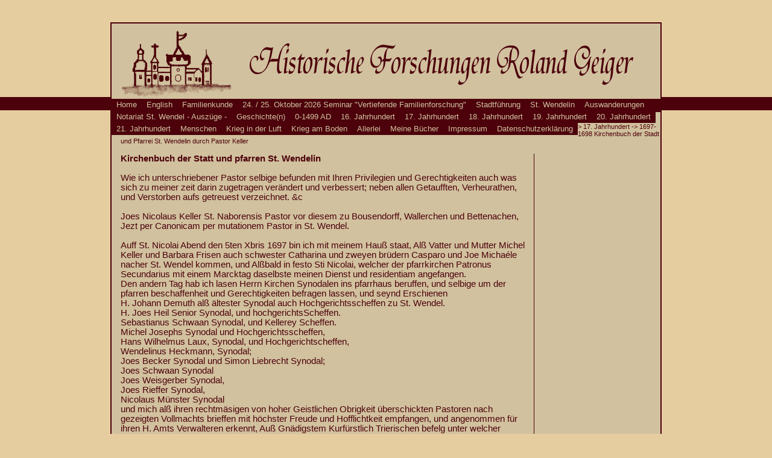

--- FILE ---
content_type: text/html; charset=utf-8
request_url: https://hfrg.de/index.php?id=737
body_size: 190003
content:
<!DOCTYPE html PUBLIC "-//W3C//DTD XHTML 1.0 Transitional//EN" "http://www.w3.org/TR/xhtml1/DTD/xhtml1-transitional.dtd">
<html xmlns="http://www.w3.org/1999/xhtml" lang="de" xml:lang="de">
<head>

<meta http-equiv="Content-Type" content="text/html; charset=utf-8">
<!-- 
	This website is powered by TYPO3 - inspiring people to share!
	TYPO3 is a free open source Content Management Framework initially created by Kasper Skaarhoj and licensed under GNU/GPL.
	TYPO3 is copyright 1998-2012 of Kasper Skaarhoj. Extensions are copyright of their respective owners.
	Information and contribution at http://typo3.org/
-->



<title>1697-1698 Kirchenbuch der Stadt und Pfarrei St. Wendelin durch Pastor Keller</title>
<meta name="generator" content="TYPO3 4.7 CMS">
<meta name="AUTHOR" content="Roland Geiger">
<meta name="DESCRIPTION" content="hfrg.de">

<link rel="stylesheet" type="text/css" href="typo3temp/stylesheet_3d3fd6295a.css?1527086427" media="all">
<link rel="stylesheet" type="text/css" href="fileadmin/template/styles-hfrg.css?1263458199" media="all">



<script src="typo3temp/javascript_cf821aa43c.js?1346256022" type="text/javascript"></script>


<meta http-equiv="Content-Style-Type" content="text/css" /><meta http-equiv="Content-Script-Type" content="text/javascript" />	<script type="text/javascript">
		//<![CDATA[
		function show(element){
		 element.className += "hover";
		 }
		function hide(element){
		 element.className = element.className = "";
		 }
		//]]>
	</script>
</head>
<body>
 
 		
		<div id="streifen">
			
		</div>
			
				<div id="wrapper">
						
						<div id="kopf">
						
							<div class="logo">
				   			  <img src="fileadmin/images/logo-hfrg.gif" id="logo" alt="Logo"></img>
							</div>  

							<div class="schriftzug">
							   <img src="fileadmin/images/schriftzug-hfrg.gif" id="schriftzug" alt="Schriftzug"></img>
							</div>
							
						</div>						
						
						<div id="MENU_OBEN">
							<ul class="menu"><li onmouseover="show(this)" onmouseout="hide(this)"><a href="index.php?id=4" onfocus="blurLink(this);"  >Home</a></li><li onmouseover="show(this)" onmouseout="hide(this)"><a href="index.php?id=332" onfocus="blurLink(this);"  >English</a><ul class="menu"><li onmouseover="show(this)" onmouseout="hide(this)"><a href="index.php?id=1129" onfocus="blurLink(this);"  >About me</a></li><li onmouseover="show(this)" onmouseout="hide(this)"><a href="index.php?id=1003" onfocus="blurLink(this);"  >The Cross With The Name</a></li><li onmouseover="show(this)" onmouseout="hide(this)"><a href="index.php?id=223" onfocus="blurLink(this);"  >You're interested in Genealogy?</a></li><li onmouseover="show(this)" onmouseout="hide(this)"><a href="index.php?id=894" onfocus="blurLink(this);"  >FTM</a></li><li onmouseover="show(this)" onmouseout="hide(this)"><a href="index.php?id=1039" onfocus="blurLink(this);"  >Warning - you may not read further</a></li><li onmouseover="show(this)" onmouseout="hide(this)"><a href="index.php?id=219" onfocus="blurLink(this);"  >A walk through downtown St. Wendel</a></li><li onmouseover="show(this)" onmouseout="hide(this)"><a href="index.php?id=513" onfocus="blurLink(this);"  >Home Away From Home</a></li><li onmouseover="show(this)" onmouseout="hide(this)"><a href="index.php?id=333" onfocus="blurLink(this);"  >History of St. Wendel, Germany, time table</a></li><li onmouseover="show(this)" onmouseout="hide(this)"><a href="index.php?id=553" onfocus="blurLink(this);"  >1613 APOLLONIA PRINTEMPS</a></li><li onmouseover="show(this)" onmouseout="hide(this)"><a href="index.php?id=1128" onfocus="blurLink(this);"  >1688 Against Slavery</a></li><li onmouseover="show(this)" onmouseout="hide(this)"><a href="index.php?id=1034" onfocus="blurLink(this);"  >1743 Gehentgen Schmidt Mayländer Schorp Kiniat and Imsorry.</a></li><li onmouseover="show(this)" onmouseout="hide(this)"><a href="index.php?id=456" onfocus="blurLink(this);"  >1798-1940 Public Notary Files of St. Wendel County, St. Wendel, Germany</a></li><li onmouseover="show(this)" onmouseout="hide(this)"><a href="index.php?id=906" onfocus="blurLink(this);"  >1836-1859 St. Mary's, Dansville, Livingston, NY, Baptisms</a></li><li onmouseover="show(this)" onmouseout="hide(this)"><a href="index.php?id=400" onfocus="blurLink(this);"  >1836 Perkinsville, NY, St. Peter</a></li><li onmouseover="show(this)" onmouseout="hide(this)"><a href="index.php?id=421" onfocus="blurLink(this);"  >1844 A letter from America</a></li><li onmouseover="show(this)" onmouseout="hide(this)"><a href="index.php?id=997" onfocus="blurLink(this);"  >1848 What to consider when emigrating to North America and Australia.</a></li><li onmouseover="show(this)" onmouseout="hide(this)"><a href="index.php?id=706" onfocus="blurLink(this);"  >1851 Towsey</a></li><li onmouseover="show(this)" onmouseout="hide(this)"><a href="index.php?id=1047" onfocus="blurLink(this);"  >1859 Two Letters from America</a></li><li onmouseover="show(this)" onmouseout="hide(this)"><a href="index.php?id=1000" onfocus="blurLink(this);"  >16 April 1861 The Old Canaseragas (former Co. L, 59th militia, Dansville, NY)</a></li><li onmouseover="show(this)" onmouseout="hide(this)"><a href="index.php?id=1125" onfocus="blurLink(this);"  >Feb 1868 Pensions for the widows and orphans of soldiers who died in the military service of the United States of North America</a></li><li onmouseover="show(this)" onmouseout="hide(this)"><a href="index.php?id=336" onfocus="blurLink(this);"  >24.12.1944 The Lucky Lady</a></li><li onmouseover="show(this)" onmouseout="hide(this)"><a href="index.php?id=338" onfocus="blurLink(this);"  >1944 10th Armored Division - fragments</a></li><li onmouseover="show(this)" onmouseout="hide(this)"><a href="index.php?id=564" onfocus="blurLink(this);"  >1944 Brandon Britt's War Diary</a></li><li onmouseover="show(this)" onmouseout="hide(this)"><a href="index.php?id=1163" onfocus="blurLink(this);"  >Sep 13, 1945 War Captives in U. S. to Be Gone by Spring</a></li><li onmouseover="show(this)" onmouseout="hide(this)"><a href="index.php?id=416" onfocus="blurLink(this);"  >27 April 1945 606 Quartermaster Graves Registration Company in Leipzig</a></li><li onmouseover="show(this)" onmouseout="hide(this)"><a href="index.php?id=902" onfocus="blurLink(this);"  >1945 Deceased in St. Wendel</a></li><li onmouseover="show(this)" onmouseout="hide(this)"><a href="index.php?id=565" onfocus="blurLink(this);"  >1945 William "Bill" Balch, deceased in St. Wendel</a></li><li onmouseover="show(this)" onmouseout="hide(this)"><a href="index.php?id=1061" onfocus="blurLink(this);"  >2021 Living Advent Calendar: Hostel Search</a></li><li onmouseover="show(this)" onmouseout="hide(this)"><a href="index.php?id=1130" onfocus="blurLink(this);"  >2022 Living Advent Calendar: The Fourth King</a></li></ul></li><li onmouseover="show(this)" onmouseout="hide(this)"><a href="index.php?id=112" onfocus="blurLink(this);"  >Familienkunde</a><ul class="menu"><li onmouseover="show(this)" onmouseout="hide(this)"><a href="index.php?id=222" onfocus="blurLink(this);"  >Sie interessieren sich für Familienkunde?</a></li><li onmouseover="show(this)" onmouseout="hide(this)"><a href="index.php?id=1017" onfocus="blurLink(this);"  >Das Kreuz mit dem Namen</a></li></ul></li><li onmouseover="show(this)" onmouseout="hide(this)"><a href="index.php?id=549" onfocus="blurLink(this);"  >24. / 25. Oktober 2026 Seminar "Vertiefende Familienforschung"</a></li><li onmouseover="show(this)" onmouseout="hide(this)"><a href="index.php?id=220" onfocus="blurLink(this);"  >Stadtführung</a><ul class="menu"><li onmouseover="show(this)" onmouseout="hide(this)"><a href="index.php?id=410" onfocus="blurLink(this);"  >Ein Spaziergang durch St. Wendel</a></li><li onmouseover="show(this)" onmouseout="hide(this)"><a href="index.php?id=123" onfocus="blurLink(this);"  >St. Wendel - eine bedeutende Stadt.</a></li><li onmouseover="show(this)" onmouseout="hide(this)"><a href="index.php?id=122" onfocus="blurLink(this);"  >Ein Streifzug durch die St. Wendeler Geschichte</a></li></ul></li><li onmouseover="show(this)" onmouseout="hide(this)"><a href="index.php?id=498" onfocus="blurLink(this);"  >St. Wendelin</a><ul class="menu"><li onmouseover="show(this)" onmouseout="hide(this)"><a href="index.php?id=675" onfocus="blurLink(this);"  >Aus der Geschichte der Stadt St. Wendel</a></li><li onmouseover="show(this)" onmouseout="hide(this)"><a href="index.php?id=1315" onfocus="blurLink(this);"  >wendelin mit a oder e</a></li><li onmouseover="show(this)" onmouseout="hide(this)"><a href="index.php?id=424" onfocus="blurLink(this);"  >Die Magdalenenkapelle in St. Wendel</a><ul class="menu"><li onmouseover="show(this)" onmouseout="hide(this)"><a href="index.php?id=432" onfocus="blurLink(this);"  >Die Ursprünge</a></li><li onmouseover="show(this)" onmouseout="hide(this)"><a href="index.php?id=431" onfocus="blurLink(this);"  >Altar und Friedhof</a></li><li onmouseover="show(this)" onmouseout="hide(this)"><a href="index.php?id=430" onfocus="blurLink(this);"  >Die Brände im 16. Jahrhundert</a></li><li onmouseover="show(this)" onmouseout="hide(this)"><a href="index.php?id=429" onfocus="blurLink(this);"  >Wendelskapelle oder Magdalenenkapelle?</a></li><li onmouseover="show(this)" onmouseout="hide(this)"><a href="index.php?id=428" onfocus="blurLink(this);"  >Der Gang um die Kapelle</a></li><li onmouseover="show(this)" onmouseout="hide(this)"><a href="index.php?id=427" onfocus="blurLink(this);"  >Das Ende der Kapelle als Kapelle</a></li><li onmouseover="show(this)" onmouseout="hide(this)"><a href="index.php?id=426" onfocus="blurLink(this);"  >Das Schulhaus</a></li><li onmouseover="show(this)" onmouseout="hide(this)"><a href="index.php?id=425" onfocus="blurLink(this);"  >Das Lyzeum</a></li><li onmouseover="show(this)" onmouseout="hide(this)"><a href="index.php?id=438" onfocus="blurLink(this);"  >Ins 20. Jahrhundert</a></li><li onmouseover="show(this)" onmouseout="hide(this)"><a href="index.php?id=437" onfocus="blurLink(this);"  >Die Fräulein Lehrerinnen</a></li><li onmouseover="show(this)" onmouseout="hide(this)"><a href="index.php?id=436" onfocus="blurLink(this);"  >Finanzamt, Parteizentrale und Bücherei</a></li><li onmouseover="show(this)" onmouseout="hide(this)"><a href="index.php?id=435" onfocus="blurLink(this);"  >Zurück in den Schoß der Kirche</a></li><li onmouseover="show(this)" onmouseout="hide(this)"><a href="index.php?id=434" onfocus="blurLink(this);"  >Vor dem Vergessen bewahren ? oder vor dem Bagger</a></li></ul></li><li onmouseover="show(this)" onmouseout="hide(this)"><a href="index.php?id=349" onfocus="blurLink(this);"  >Die St. Annenkapelle in St. Wendel</a><ul class="menu"><li onmouseover="show(this)" onmouseout="hide(this)"><a href="index.php?id=357" onfocus="blurLink(this);"  >St. Annenbronn</a></li><li onmouseover="show(this)" onmouseout="hide(this)"><a href="index.php?id=358" onfocus="blurLink(this);"  >Vorwort</a></li><li onmouseover="show(this)" onmouseout="hide(this)"><a href="index.php?id=356" onfocus="blurLink(this);"  >Bau und Einweihung</a></li><li onmouseover="show(this)" onmouseout="hide(this)"><a href="index.php?id=360" onfocus="blurLink(this);"  >Die Einweihungsurkunde von 1508</a></li><li onmouseover="show(this)" onmouseout="hide(this)"><a href="index.php?id=355" onfocus="blurLink(this);"  >Aus den Kirchenrechnungen</a></li><li onmouseover="show(this)" onmouseout="hide(this)"><a href="index.php?id=354" onfocus="blurLink(this);"  >Klause und Jahrmarkt</a></li><li onmouseover="show(this)" onmouseout="hide(this)"><a href="index.php?id=353" onfocus="blurLink(this);"  >Das Ende</a></li><li onmouseover="show(this)" onmouseout="hide(this)"><a href="index.php?id=359" onfocus="blurLink(this);"  >Weiterhin Messen in der leeren Capelle St. Annen?</a></li><li onmouseover="show(this)" onmouseout="hide(this)"><a href="index.php?id=350" onfocus="blurLink(this);"  >Die Glocken</a><ul class="menu"><li onmouseover="show(this)" onmouseout="hide(this)"><a href="index.php?id=361" onfocus="blurLink(this);"  >Clas von Enen gos mich ... 1476</a></li></ul></li><li onmouseover="show(this)" onmouseout="hide(this)"><a href="index.php?id=352" onfocus="blurLink(this);"  >Nachforschungen</a></li></ul></li><li onmouseover="show(this)" onmouseout="hide(this)"><a href="index.php?id=465" onfocus="blurLink(this);"  >Die Wendelskapelle in St. Wendel</a><ul class="menu"><li onmouseover="show(this)" onmouseout="hide(this)"><a href="index.php?id=751" onfocus="blurLink(this);"  >Die ersten 100 Jahre</a></li><li onmouseover="show(this)" onmouseout="hide(this)"><a href="index.php?id=470" onfocus="blurLink(this);"  >Chronologische Geschichte des St. Wendels=Bronnens, der Wendels=bronnen=kapelle und ihrer Klause, ihrer Eigentümer, Bewohner und Verwalter (bis 1964)</a></li><li onmouseover="show(this)" onmouseout="hide(this)"><a href="index.php?id=452" onfocus="blurLink(this);"  >Nachricht über die Kapell des S. Wendels=Brunnens zu St. Wendel</a><ul class="menu"><li onmouseover="show(this)" onmouseout="hide(this)"><a href="index.php?id=472" onfocus="blurLink(this);"  >Transkription</a></li><li onmouseover="show(this)" onmouseout="hide(this)"><a href="index.php?id=473" onfocus="blurLink(this);"  >Übertragung in neues Deutsch</a></li></ul></li><li onmouseover="show(this)" onmouseout="hide(this)"><a href="index.php?id=469" onfocus="blurLink(this);"  >Verkauf der Eremittenhäuser zu St. Anna und Wendelsbrunnen 1772</a></li><li onmouseover="show(this)" onmouseout="hide(this)"><a href="index.php?id=468" onfocus="blurLink(this);"  >Klausner und Brüder</a></li><li onmouseover="show(this)" onmouseout="hide(this)"><a href="index.php?id=814" onfocus="blurLink(this);"  >11.09.2016 Vom Tag des offenen Denkmals an der Wendelskapelle.</a></li></ul></li><li onmouseover="show(this)" onmouseout="hide(this)"><a href="index.php?id=1107" onfocus="blurLink(this);"  >Domführungen Videos</a><ul class="menu"><li onmouseover="show(this)" onmouseout="hide(this)"><a href="index.php?id=1106" onfocus="blurLink(this);"  >10.10.2018: durch und auf den St. Wendeler Dom</a></li><li onmouseover="show(this)" onmouseout="hide(this)"><a href="index.php?id=988" onfocus="blurLink(this);"  >26.04.2020: "Geisterführung" durch den St. Wendeler Dom</a></li></ul></li><li onmouseover="show(this)" onmouseout="hide(this)"><a href="index.php?id=987" onfocus="blurLink(this);"  >Das bisher geheime Vermächtnis des Nicolaus Cusanus</a></li><li onmouseover="show(this)" onmouseout="hide(this)"><a href="index.php?id=841" onfocus="blurLink(this);"  >Der Tag des Heiligen</a></li><li onmouseover="show(this)" onmouseout="hide(this)"><a href="index.php?id=830" onfocus="blurLink(this);"  >Über den Wendelskuchentag</a></li><li onmouseover="show(this)" onmouseout="hide(this)"><a href="index.php?id=829" onfocus="blurLink(this);"  >Warum unser Dom ein Dom ist und kein Dom ist</a></li><li onmouseover="show(this)" onmouseout="hide(this)"><a href="index.php?id=828" onfocus="blurLink(this);"  >Über die katholische Pfarrkirche von St. Wendel</a></li><li onmouseover="show(this)" onmouseout="hide(this)"><a href="index.php?id=824" onfocus="blurLink(this);"  >Seit wann gibt es in St. Wendel am Pfingstmontag die Pferdesegnung?</a></li><li onmouseover="show(this)" onmouseout="hide(this)"><a href="index.php?id=396" onfocus="blurLink(this);"  >St. Wendelin in Elsaß-Lothringen</a><ul class="menu"><li onmouseover="show(this)" onmouseout="hide(this)"><a href="index.php?id=394" onfocus="blurLink(this);"  >Die Wallfahrt zum heiligen Wendelin von Otterswiller</a></li><li onmouseover="show(this)" onmouseout="hide(this)"><a href="index.php?id=393" onfocus="blurLink(this);"  >Die Wallfahrt zum heiligen Wendelin von Hohengoeft</a></li><li onmouseover="show(this)" onmouseout="hide(this)"><a href="index.php?id=392" onfocus="blurLink(this);"  >Die Wallfahrt zum heiligen Wendelin von Rumersheim</a></li></ul></li><li onmouseover="show(this)" onmouseout="hide(this)"><a href="index.php?id=1037" onfocus="blurLink(this);"  >Und zwischen Trug und Wahrheit schwebet …</a></li></ul></li><li onmouseover="show(this)" onmouseout="hide(this)"><a href="index.php?id=501" onfocus="blurLink(this);"  >Auswanderungen</a><ul class="menu"><li onmouseover="show(this)" onmouseout="hide(this)"><a href="index.php?id=419" onfocus="blurLink(this);"  >18tes Jahrh. Kurtrierische Ansiedler im Banat (von Max Müller)</a></li><li onmouseover="show(this)" onmouseout="hide(this)"><a href="index.php?id=752" onfocus="blurLink(this);"  >19tes Jahrh. Die katholische deutsche Kirche zu Sandy Hill in upstate New York betreffend.</a></li><li onmouseover="show(this)" onmouseout="hide(this)"><a href="index.php?id=701" onfocus="blurLink(this);"  >19tes Jahrh. Heimatscheine, ausgestellt in St. Wendel</a></li><li onmouseover="show(this)" onmouseout="hide(this)"><a href="index.php?id=699" onfocus="blurLink(this);"  >19tes Jahrh. Saarländer zogen in den Urwald</a></li><li onmouseover="show(this)" onmouseout="hide(this)"><a href="index.php?id=102" onfocus="blurLink(this);"  >19tes Jahrh. Von Preußen und Amerikanern</a></li><li onmouseover="show(this)" onmouseout="hide(this)"><a href="index.php?id=422" onfocus="blurLink(this);"  >1816 Warnung vor der Auswanderungssucht</a></li><li onmouseover="show(this)" onmouseout="hide(this)"><a href="index.php?id=686" onfocus="blurLink(this);"  >1817 Alle Brücken abbrechen</a></li><li onmouseover="show(this)" onmouseout="hide(this)"><a href="index.php?id=420" onfocus="blurLink(this);"  >1844 Auswandererbrief aus Amerika</a></li><li onmouseover="show(this)" onmouseout="hide(this)"><a href="index.php?id=741" onfocus="blurLink(this);"  >1846 „Mier krien die Schulde, die Franzose das Geld und die Amerikaner die Bettelei.“</a></li><li onmouseover="show(this)" onmouseout="hide(this)"><a href="index.php?id=991" onfocus="blurLink(this);"  >1848 Was bei einer Auswanderung nach Nordamerika und Australien zu beachten ist.</a></li><li onmouseover="show(this)" onmouseout="hide(this)"><a href="index.php?id=404" onfocus="blurLink(this);"  >1848-1856 Christian Beck - Fahrten und Abenteuer zu Land und zur See</a></li><li onmouseover="show(this)" onmouseout="hide(this)"><a href="index.php?id=1025" onfocus="blurLink(this);"  >1850 Auswandererbrief Thome aus Braslien</a></li><li onmouseover="show(this)" onmouseout="hide(this)"><a href="index.php?id=477" onfocus="blurLink(this);"  >1857 – 1858 Auswanderer aus dem (alten) Kreis St. Wendel</a></li><li onmouseover="show(this)" onmouseout="hide(this)"><a href="index.php?id=684" onfocus="blurLink(this);"  >vor 1860 Ein paar Familien aus St. Wendel und Umgebung mit ihren Töchtern und Söhnen, die vor 1860 ausgewandert sind</a></li><li onmouseover="show(this)" onmouseout="hide(this)"><a href="index.php?id=809" onfocus="blurLink(this);"  >1860-1869 Briefe von und nach Amerika</a></li><li onmouseover="show(this)" onmouseout="hide(this)"><a href="index.php?id=423" onfocus="blurLink(this);"  >1889 ... manchen lieben Besuch treuer Söhne</a></li><li onmouseover="show(this)" onmouseout="hide(this)"><a href="index.php?id=724" onfocus="blurLink(this);"  >1935 Rückkehr von der Saarabstimmung</a></li></ul></li><li onmouseover="show(this)" onmouseout="hide(this)"><a href="index.php?id=1040" onfocus="blurLink(this);"  >Notariat St. Wendel - Auszüge -</a><ul class="menu"><li onmouseover="show(this)" onmouseout="hide(this)"><a href="index.php?id=1041" onfocus="blurLink(this);"  >16.11.1798 - 12.09.1799 Roechling</a></li><li onmouseover="show(this)" onmouseout="hide(this)"><a href="index.php?id=1042" onfocus="blurLink(this);"  >03.11.1799 - 25.08.1800 Roechling</a></li><li onmouseover="show(this)" onmouseout="hide(this)"><a href="index.php?id=1043" onfocus="blurLink(this);"  >29.09.1800 - 21.08.1801 Roechling</a></li><li onmouseover="show(this)" onmouseout="hide(this)"><a href="index.php?id=1164" onfocus="blurLink(this);"  >28.09.1801 - 22.09.1802 Roechling</a></li><li onmouseover="show(this)" onmouseout="hide(this)"><a href="index.php?id=1165" onfocus="blurLink(this);"  >28.09.1802 - 29.12.1802 Roechling</a></li><li onmouseover="show(this)" onmouseout="hide(this)"><a href="index.php?id=1264" onfocus="blurLink(this);"  >30.12.1802 - 05.03.1803 Roechling</a></li><li onmouseover="show(this)" onmouseout="hide(this)"><a href="index.php?id=1265" onfocus="blurLink(this);"  >29.09.1803 - 31.08.1804 Heusner (dt/fr)</a></li><li onmouseover="show(this)" onmouseout="hide(this)"><a href="index.php?id=1266" onfocus="blurLink(this);"  >23.09.1804 - 19.09.1805 Heusner/Roechling (fr)</a></li><li onmouseover="show(this)" onmouseout="hide(this)"><a href="index.php?id=1267" onfocus="blurLink(this);"  >06.10.1805 - 31.12.1805 Roechling</a></li><li onmouseover="show(this)" onmouseout="hide(this)"><a href="index.php?id=1268" onfocus="blurLink(this);"  >1806 Roechling (fehlt, nur 1 Akt vorh.)</a></li><li onmouseover="show(this)" onmouseout="hide(this)"><a href="index.php?id=1269" onfocus="blurLink(this);"  >1807 Roechling (fr)</a></li><li onmouseover="show(this)" onmouseout="hide(this)"><a href="index.php?id=1270" onfocus="blurLink(this);"  >1808 Roechling (fr)</a></li><li onmouseover="show(this)" onmouseout="hide(this)"><a href="index.php?id=1271" onfocus="blurLink(this);"  >1809 Roechling (fr)</a></li><li onmouseover="show(this)" onmouseout="hide(this)"><a href="index.php?id=1272" onfocus="blurLink(this);"  >1810 Roechling (fr)</a></li><li onmouseover="show(this)" onmouseout="hide(this)"><a href="index.php?id=1278" onfocus="blurLink(this);"  >1811 Roechling (fr)</a></li><li onmouseover="show(this)" onmouseout="hide(this)"><a href="index.php?id=1273" onfocus="blurLink(this);"  >1812 Roechling (fr)</a></li><li onmouseover="show(this)" onmouseout="hide(this)"><a href="index.php?id=1274" onfocus="blurLink(this);"  >1813 Roechling (fr)</a></li><li onmouseover="show(this)" onmouseout="hide(this)"><a href="index.php?id=1275" onfocus="blurLink(this);"  >1814 Roechling (fr)</a></li><li onmouseover="show(this)" onmouseout="hide(this)"><a href="index.php?id=1276" onfocus="blurLink(this);"  >1806 Eschrich (fr)</a></li><li onmouseover="show(this)" onmouseout="hide(this)"><a href="index.php?id=1277" onfocus="blurLink(this);"  >1807 Eschrich (fr)</a></li></ul></li><li onmouseover="show(this)" onmouseout="hide(this)"><a href="index.php?id=1072" onfocus="blurLink(this);"  >Geschichte(n)</a><ul class="menu"><li onmouseover="show(this)" onmouseout="hide(this)"><a href="index.php?id=1243" onfocus="blurLink(this);"  >Aus den Eisenbahnakten des Landesarchivs</a></li><li onmouseover="show(this)" onmouseout="hide(this)"><a href="index.php?id=109" onfocus="blurLink(this);"  >Apotheken in St. Wendel</a><ul class="menu"><li onmouseover="show(this)" onmouseout="hide(this)"><a href="index.php?id=191" onfocus="blurLink(this);"  >Das rote A mit Schlange und Giftkelch</a></li><li onmouseover="show(this)" onmouseout="hide(this)"><a href="index.php?id=190" onfocus="blurLink(this);"  >Nikolaus Steininger</a></li><li onmouseover="show(this)" onmouseout="hide(this)"><a href="index.php?id=189" onfocus="blurLink(this);"  >Wendel Müller aus Grumbach und die Apothekerprüfung 1820</a></li><li onmouseover="show(this)" onmouseout="hide(this)"><a href="index.php?id=188" onfocus="blurLink(this);"  >Joseph Markus Ratzen</a></li><li onmouseover="show(this)" onmouseout="hide(this)"><a href="index.php?id=187" onfocus="blurLink(this);"  >Die Riegels</a></li><li onmouseover="show(this)" onmouseout="hide(this)"><a href="index.php?id=186" onfocus="blurLink(this);"  >St. Wendel hat heute sieben Apotheken</a></li></ul></li><li onmouseover="show(this)" onmouseout="hide(this)"><a href="index.php?id=1237" onfocus="blurLink(this);"  >Breiten – ein fast vergessener Ortsteil der St. Wendeler Kernstadt</a></li><li onmouseover="show(this)" onmouseout="hide(this)"><a href="index.php?id=495" onfocus="blurLink(this);"  >Der Bornerhof bei Furschweiler</a><ul class="menu"><li onmouseover="show(this)" onmouseout="hide(this)"><a href="index.php?id=499" onfocus="blurLink(this);"  >Streit ums Wasserrecht</a></li><li onmouseover="show(this)" onmouseout="hide(this)"><a href="index.php?id=496" onfocus="blurLink(this);"  >Nach Amerika</a></li></ul></li><li onmouseover="show(this)" onmouseout="hide(this)"><a href="index.php?id=1186" onfocus="blurLink(this);"  >Der heilige Wendalinus reist nach Amerika</a></li><li onmouseover="show(this)" onmouseout="hide(this)"><a href="index.php?id=555" onfocus="blurLink(this);"  >Entlang der alten St. Wendeler Banngrenze</a></li><li onmouseover="show(this)" onmouseout="hide(this)"><a href="index.php?id=577" onfocus="blurLink(this);"  >Die Meister des Feuers - eine kleine Geschichte der St. Wendeler Feuerwehr vor 1884</a></li><li onmouseover="show(this)" onmouseout="hide(this)"><a href="index.php?id=120" onfocus="blurLink(this);"  >Gedanken zum Wendalinusmarkt</a></li><li onmouseover="show(this)" onmouseout="hide(this)"><a href="index.php?id=446" onfocus="blurLink(this);"  >Mühlen in St. Wendel und Umgebung - eine Materialsammlung</a><ul class="menu"><li onmouseover="show(this)" onmouseout="hide(this)"><a href="index.php?id=919" onfocus="blurLink(this);"  >Allgemeines</a></li><li onmouseover="show(this)" onmouseout="hide(this)"><a href="index.php?id=920" onfocus="blurLink(this);"  >Aschbacher Mühle</a></li><li onmouseover="show(this)" onmouseout="hide(this)"><a href="index.php?id=921" onfocus="blurLink(this);"  >Baltersweiler - Greffenmühle</a></li><li onmouseover="show(this)" onmouseout="hide(this)"><a href="index.php?id=922" onfocus="blurLink(this);"  >Baltersweiler - Lachenmühle</a></li><li onmouseover="show(this)" onmouseout="hide(this)"><a href="index.php?id=923" onfocus="blurLink(this);"  >Bergweiler - Ölmühle</a></li><li onmouseover="show(this)" onmouseout="hide(this)"><a href="index.php?id=924" onfocus="blurLink(this);"  >Bliesen - Gombacher Mühle</a></li><li onmouseover="show(this)" onmouseout="hide(this)"><a href="index.php?id=925" onfocus="blurLink(this);"  >Bliesen-Wallesweiler Hof Mahlmühle</a></li><li onmouseover="show(this)" onmouseout="hide(this)"><a href="index.php?id=926" onfocus="blurLink(this);"  >Bliesen - Mühle von Elmern</a></li><li onmouseover="show(this)" onmouseout="hide(this)"><a href="index.php?id=927" onfocus="blurLink(this);"  >Bliesen - Rassiersmühle</a></li><li onmouseover="show(this)" onmouseout="hide(this)"><a href="index.php?id=929" onfocus="blurLink(this);"  >Eitzweiler Mühle</a></li><li onmouseover="show(this)" onmouseout="hide(this)"><a href="index.php?id=930" onfocus="blurLink(this);"  >Freisen</a></li><li onmouseover="show(this)" onmouseout="hide(this)"><a href="index.php?id=931" onfocus="blurLink(this);"  >Fohren Lindener Mühle</a></li><li onmouseover="show(this)" onmouseout="hide(this)"><a href="index.php?id=932" onfocus="blurLink(this);"  >Furschweiler - Hittelsmühle auf dem Bornerhof</a></li><li onmouseover="show(this)" onmouseout="hide(this)"><a href="index.php?id=933" onfocus="blurLink(this);"  >Gehweiler - Gehweiler Mühle</a></li><li onmouseover="show(this)" onmouseout="hide(this)"><a href="index.php?id=934" onfocus="blurLink(this);"  >Grügelborn - Bleischbacher Mühle</a></li><li onmouseover="show(this)" onmouseout="hide(this)"><a href="index.php?id=935" onfocus="blurLink(this);"  >Grügelborn - Eulenmühle</a></li><li onmouseover="show(this)" onmouseout="hide(this)"><a href="index.php?id=936" onfocus="blurLink(this);"  >Grügelborn - Mahlmühle</a></li><li onmouseover="show(this)" onmouseout="hide(this)"><a href="index.php?id=937" onfocus="blurLink(this);"  >Güdesweiler</a></li><li onmouseover="show(this)" onmouseout="hide(this)"><a href="index.php?id=938" onfocus="blurLink(this);"  >Haupersweiler - Ellernmühle</a></li><li onmouseover="show(this)" onmouseout="hide(this)"><a href="index.php?id=939" onfocus="blurLink(this);"  >Hirstein - Mühle</a></li><li onmouseover="show(this)" onmouseout="hide(this)"><a href="index.php?id=940" onfocus="blurLink(this);"  >Hofeld - Hofelder Mühle</a></li><li onmouseover="show(this)" onmouseout="hide(this)"><a href="index.php?id=941" onfocus="blurLink(this);"  >Leitersweiler - Betzelbachermühle</a></li><li onmouseover="show(this)" onmouseout="hide(this)"><a href="index.php?id=942" onfocus="blurLink(this);"  >Marpingen - Mühlen</a></li><li onmouseover="show(this)" onmouseout="hide(this)"><a href="index.php?id=943" onfocus="blurLink(this);"  >Mauschbach - Gorgsmühle</a></li><li onmouseover="show(this)" onmouseout="hide(this)"><a href="index.php?id=944" onfocus="blurLink(this);"  >Namborn - die oberste Mühle (Allbach)</a></li><li onmouseover="show(this)" onmouseout="hide(this)"><a href="index.php?id=945" onfocus="blurLink(this);"  >Namborn - Alte Mühle</a></li><li onmouseover="show(this)" onmouseout="hide(this)"><a href="index.php?id=946" onfocus="blurLink(this);"  >Niederlinxweiler - Mühle von Andreas Feid</a></li><li onmouseover="show(this)" onmouseout="hide(this)"><a href="index.php?id=947" onfocus="blurLink(this);"  >Oberkirchen</a></li><li onmouseover="show(this)" onmouseout="hide(this)"><a href="index.php?id=948" onfocus="blurLink(this);"  >Oberlinxweiler, Walkmühle an der Wurzelbach</a></li><li onmouseover="show(this)" onmouseout="hide(this)"><a href="index.php?id=949" onfocus="blurLink(this);"  >Oberlinxweiler, Hochmühle</a></li><li onmouseover="show(this)" onmouseout="hide(this)"><a href="index.php?id=950" onfocus="blurLink(this);"  >Oberlinxweiler Belzmühle (Jacob)</a></li><li onmouseover="show(this)" onmouseout="hide(this)"><a href="index.php?id=951" onfocus="blurLink(this);"  >Oberlinxweiler Erbbestandsmühle</a></li><li onmouseover="show(this)" onmouseout="hide(this)"><a href="index.php?id=952" onfocus="blurLink(this);"  >Oberlinxweiler Walkmühle</a></li><li onmouseover="show(this)" onmouseout="hide(this)"><a href="index.php?id=953" onfocus="blurLink(this);"  >Oberlinxweiler Wurzelbacher Mühle</a></li><li onmouseover="show(this)" onmouseout="hide(this)"><a href="index.php?id=954" onfocus="blurLink(this);"  >Ottweiler-Steinbach - Hanauersmühle</a></li><li onmouseover="show(this)" onmouseout="hide(this)"><a href="index.php?id=955" onfocus="blurLink(this);"  >Rassweiler</a></li><li onmouseover="show(this)" onmouseout="hide(this)"><a href="index.php?id=956" onfocus="blurLink(this);"  >Remmesweiler, Ölmühle Klein</a></li><li onmouseover="show(this)" onmouseout="hide(this)"><a href="index.php?id=957" onfocus="blurLink(this);"  >Remmesweiler, Kiesmühle</a></li><li onmouseover="show(this)" onmouseout="hide(this)"><a href="index.php?id=958" onfocus="blurLink(this);"  >Remmesweiler, Kleinsmühle</a></li><li onmouseover="show(this)" onmouseout="hide(this)"><a href="index.php?id=959" onfocus="blurLink(this);"  >Ruschberg Strummenmühle</a></li><li onmouseover="show(this)" onmouseout="hide(this)"><a href="index.php?id=960" onfocus="blurLink(this);"  >St. Wendel - Burgnotmühle</a></li><li onmouseover="show(this)" onmouseout="hide(this)"><a href="index.php?id=961" onfocus="blurLink(this);"  >St. Wendel - Dampfkesselschneidemühle Jacob Thome</a></li><li onmouseover="show(this)" onmouseout="hide(this)"><a href="index.php?id=962" onfocus="blurLink(this);"  >St. Wendel - Fausenmühle / Hansenmühle</a></li><li onmouseover="show(this)" onmouseout="hide(this)"><a href="index.php?id=963" onfocus="blurLink(this);"  >St. Wendel - Göckelmühle</a></li><li onmouseover="show(this)" onmouseout="hide(this)"><a href="index.php?id=964" onfocus="blurLink(this);"  >St. Wendel - Lohmühle bei den Gerbhäusern</a></li><li onmouseover="show(this)" onmouseout="hide(this)"><a href="index.php?id=965" onfocus="blurLink(this);"  >St. Wendel - Lohmühle in der Brühl</a></li><li onmouseover="show(this)" onmouseout="hide(this)"><a href="index.php?id=966" onfocus="blurLink(this);"  >St. Wendel - Lohmühle Jacob Schwan</a></li><li onmouseover="show(this)" onmouseout="hide(this)"><a href="index.php?id=967" onfocus="blurLink(this);"  >St. Wendel - Lohmühle?</a></li><li onmouseover="show(this)" onmouseout="hide(this)"><a href="index.php?id=968" onfocus="blurLink(this);"  >St. Wendel - Niederweilermühle</a></li><li onmouseover="show(this)" onmouseout="hide(this)"><a href="index.php?id=969" onfocus="blurLink(this);"  >St. Wendel - Ölmühle auf dem Langenfelderhof</a></li><li onmouseover="show(this)" onmouseout="hide(this)"><a href="index.php?id=970" onfocus="blurLink(this);"  >St. Wendel - Ritschmühle</a></li><li onmouseover="show(this)" onmouseout="hide(this)"><a href="index.php?id=971" onfocus="blurLink(this);"  >St. Wendel - Urweilermühle</a></li><li onmouseover="show(this)" onmouseout="hide(this)"><a href="index.php?id=972" onfocus="blurLink(this);"  >St. Wendel - Alsfassen Felsenmühle</a></li><li onmouseover="show(this)" onmouseout="hide(this)"><a href="index.php?id=973" onfocus="blurLink(this);"  >St. Wendel - Alsfassen Johannismühle</a></li><li onmouseover="show(this)" onmouseout="hide(this)"><a href="index.php?id=974" onfocus="blurLink(this);"  >St. Wendel - Alsfassen Lohe- und Walckmühle in der Breschbach</a></li><li onmouseover="show(this)" onmouseout="hide(this)"><a href="index.php?id=975" onfocus="blurLink(this);"  >St. Wendel - Breiten Neumühle</a></li><li onmouseover="show(this)" onmouseout="hide(this)"><a href="index.php?id=976" onfocus="blurLink(this);"  >Seitzweiler</a></li><li onmouseover="show(this)" onmouseout="hide(this)"><a href="index.php?id=977" onfocus="blurLink(this);"  >Sötern - Öl- und Lohmühle</a></li><li onmouseover="show(this)" onmouseout="hide(this)"><a href="index.php?id=978" onfocus="blurLink(this);"  >Theley - Johann-Adams-Mühle</a></li><li onmouseover="show(this)" onmouseout="hide(this)"><a href="index.php?id=979" onfocus="blurLink(this);"  >Urweiler Dörrwiesmühle</a></li><li onmouseover="show(this)" onmouseout="hide(this)"><a href="index.php?id=980" onfocus="blurLink(this);"  >Urweiler-Herisweiler - Mahlmühle</a></li><li onmouseover="show(this)" onmouseout="hide(this)"><a href="index.php?id=981" onfocus="blurLink(this);"  >Urweiler Mahlmühle in der Kripp</a></li><li onmouseover="show(this)" onmouseout="hide(this)"><a href="index.php?id=982" onfocus="blurLink(this);"  >Urweiler Lohemühle</a></li><li onmouseover="show(this)" onmouseout="hide(this)"><a href="index.php?id=983" onfocus="blurLink(this);"  >Wadern - Elzenberger Mühle</a></li><li onmouseover="show(this)" onmouseout="hide(this)"><a href="index.php?id=985" onfocus="blurLink(this);"  >Wolfersweiler - Steegener Mühle</a></li><li onmouseover="show(this)" onmouseout="hide(this)"><a href="index.php?id=986" onfocus="blurLink(this);"  >Nicht zuordenbares</a></li><li onmouseover="show(this)" onmouseout="hide(this)"><a href="index.php?id=445" onfocus="blurLink(this);"  >Mühlen, die nicht durch Wasserkraft angetrieben werden</a></li><li onmouseover="show(this)" onmouseout="hide(this)"><a href="index.php?id=444" onfocus="blurLink(this);"  >Wassermühlen</a></li></ul></li><li onmouseover="show(this)" onmouseout="hide(this)"><a href="index.php?id=478" onfocus="blurLink(this);"  >Müller, Mühlen und Mühlenrecht</a></li><li onmouseover="show(this)" onmouseout="hide(this)"><a href="index.php?id=811" onfocus="blurLink(this);"  >Sankt Wenneler Tuwak</a><ul class="menu"><li onmouseover="show(this)" onmouseout="hide(this)"><a href="index.php?id=812" onfocus="blurLink(this);"  >Das Tabakkollegium</a></li></ul></li><li onmouseover="show(this)" onmouseout="hide(this)"><a href="index.php?id=907" onfocus="blurLink(this);"  >Steinbruch</a></li><li onmouseover="show(this)" onmouseout="hide(this)"><a href="index.php?id=345" onfocus="blurLink(this);"  >Straßen in St. Wendel</a><ul class="menu"><li onmouseover="show(this)" onmouseout="hide(this)"><a href="index.php?id=858" onfocus="blurLink(this);"  >Die Carl-Cetto-Straße und die Wendalinusstraße</a></li><li onmouseover="show(this)" onmouseout="hide(this)"><a href="index.php?id=173" onfocus="blurLink(this);"  >Die Balduinstraße</a><ul class="menu"><li onmouseover="show(this)" onmouseout="hide(this)"><a href="index.php?id=172" onfocus="blurLink(this);"  >Einleitung</a></li><li onmouseover="show(this)" onmouseout="hide(this)"><a href="index.php?id=175" onfocus="blurLink(this);"  >Balduinstraße 59 bis 82</a></li><li onmouseover="show(this)" onmouseout="hide(this)"><a href="index.php?id=174" onfocus="blurLink(this);"  >Rosenbaums Inventar (Auszüge)</a></li></ul></li><li onmouseover="show(this)" onmouseout="hide(this)"><a href="index.php?id=193" onfocus="blurLink(this);"  >Die Brühlstraße</a><ul class="menu"><li onmouseover="show(this)" onmouseout="hide(this)"><a href="index.php?id=233" onfocus="blurLink(this);"  >Das untere Stadttor</a></li><li onmouseover="show(this)" onmouseout="hide(this)"><a href="index.php?id=232" onfocus="blurLink(this);"  >wo die Brühlstraße ihren Namen her hat</a></li><li onmouseover="show(this)" onmouseout="hide(this)"><a href="index.php?id=195" onfocus="blurLink(this);"  >Brühlstraße 1</a></li><li onmouseover="show(this)" onmouseout="hide(this)"><a href="index.php?id=213" onfocus="blurLink(this);"  >Brühlstraße 1a</a></li><li onmouseover="show(this)" onmouseout="hide(this)"><a href="index.php?id=231" onfocus="blurLink(this);"  >Brühlstraße 3</a></li><li onmouseover="show(this)" onmouseout="hide(this)"><a href="index.php?id=230" onfocus="blurLink(this);"  >Brühlstraße 5</a></li><li onmouseover="show(this)" onmouseout="hide(this)"><a href="index.php?id=229" onfocus="blurLink(this);"  >Brühlstraße 7</a></li><li onmouseover="show(this)" onmouseout="hide(this)"><a href="index.php?id=228" onfocus="blurLink(this);"  >Brühlstraße 9</a></li><li onmouseover="show(this)" onmouseout="hide(this)"><a href="index.php?id=227" onfocus="blurLink(this);"  >Brühlstraße 11</a></li><li onmouseover="show(this)" onmouseout="hide(this)"><a href="index.php?id=226" onfocus="blurLink(this);"  >Brühlstraße 13</a></li><li onmouseover="show(this)" onmouseout="hide(this)"><a href="index.php?id=243" onfocus="blurLink(this);"  >Brühlstraße 22</a></li></ul></li></ul></li><li onmouseover="show(this)" onmouseout="hide(this)"><a href="index.php?id=329" onfocus="blurLink(this);"  >Trau keiner Statistik, die du nicht selbst gefälscht hast</a><ul class="menu"><li onmouseover="show(this)" onmouseout="hide(this)"><a href="index.php?id=364" onfocus="blurLink(this);"  >1816 Oberbürgermeisterei St. Wendel</a><ul class="menu"><li onmouseover="show(this)" onmouseout="hide(this)"><a href="index.php?id=327" onfocus="blurLink(this);"  >Statistische Beschreibung</a></li></ul></li><li onmouseover="show(this)" onmouseout="hide(this)"><a href="index.php?id=314" onfocus="blurLink(this);"  >1845 Ottweiler und St. Wendel</a><ul class="menu"><li onmouseover="show(this)" onmouseout="hide(this)"><a href="index.php?id=316" onfocus="blurLink(this);"  >7. Der Kreis Ottweiler</a></li><li onmouseover="show(this)" onmouseout="hide(this)"><a href="index.php?id=315" onfocus="blurLink(this);"  >8. Der Kreis St. Wendel</a></li></ul></li><li onmouseover="show(this)" onmouseout="hide(this)"><a href="index.php?id=313" onfocus="blurLink(this);"  >1909 Der Kreis St. Wendel</a></li></ul></li><li onmouseover="show(this)" onmouseout="hide(this)"><a href="index.php?id=1173" onfocus="blurLink(this);"  >Über den Historiker und das Objekt seiner Forschungen</a></li><li onmouseover="show(this)" onmouseout="hide(this)"><a href="index.php?id=490" onfocus="blurLink(this);"  >Volkstümliches von Nahe und Blies.</a></li><li onmouseover="show(this)" onmouseout="hide(this)"><a href="index.php?id=150" onfocus="blurLink(this);"  >Zeittafel zur Geschichte der Stadt St. Wendel</a></li></ul></li><li onmouseover="show(this)" onmouseout="hide(this)"><a href="index.php?id=1068" onfocus="blurLink(this);"  >0-1499 AD</a><ul class="menu"><li onmouseover="show(this)" onmouseout="hide(this)"><a href="index.php?id=1312" onfocus="blurLink(this);"  >Um 300 Onkel Sevirus’ Münze</a></li><li onmouseover="show(this)" onmouseout="hide(this)"><a href="index.php?id=1313" onfocus="blurLink(this);"  >Um 300 Eine römische Provinzialmünze vom Balkan in Alsfassen</a></li><li onmouseover="show(this)" onmouseout="hide(this)"><a href="index.php?id=494" onfocus="blurLink(this);"  >um 600 Die Identität des Eberweinschen St. Wendelin mit anderen zeitgenössischen Wendelini</a></li><li onmouseover="show(this)" onmouseout="hide(this)"><a href="index.php?id=1195" onfocus="blurLink(this);"  >1180 Die Gründung des Klosters Wörschweiler nach seiner ältesten Urkunde</a></li><li onmouseover="show(this)" onmouseout="hide(this)"><a href="index.php?id=450" onfocus="blurLink(this);"  >1211 800 Jahre Breiten</a></li><li onmouseover="show(this)" onmouseout="hide(this)"><a href="index.php?id=998" onfocus="blurLink(this);"  >1211-1747 über die Einwohner von Alsfassen und Breite</a></li><li onmouseover="show(this)" onmouseout="hide(this)"><a href="index.php?id=1021" onfocus="blurLink(this);"  >1304 die Ersterwähnung von Alsfassen und Baltersweiler</a></li><li onmouseover="show(this)" onmouseout="hide(this)"><a href="index.php?id=160" onfocus="blurLink(this);"  >1332 Stadtrecht in St. Wendel?</a><ul class="menu"><li onmouseover="show(this)" onmouseout="hide(this)"><a href="index.php?id=448" onfocus="blurLink(this);"  >Die Stadtrechtsverleihungen Kaiser Ludwigs des Bayern 1332 und die Anfänge der Stadt St. Wendel</a></li><li onmouseover="show(this)" onmouseout="hide(this)"><a href="index.php?id=156" onfocus="blurLink(this);"  >Das Sammelprivileg - übersetzt ins Deutsche</a></li><li onmouseover="show(this)" onmouseout="hide(this)"><a href="index.php?id=158" onfocus="blurLink(this);"  >Wurde durch das Sammelprivileg von 1332 im Kurfürstentum Trier das Frank-furter Recht eingeführt?</a></li><li onmouseover="show(this)" onmouseout="hide(this)"><a href="index.php?id=157" onfocus="blurLink(this);"  >Die Stadtrechtsverleihungen im Sammel-privileg für das Erzstift Trier von 1332.</a></li><li onmouseover="show(this)" onmouseout="hide(this)"><a href="index.php?id=159" onfocus="blurLink(this);"  >Merzig und Kurtrier, die vorgebliche Stadtrechtsverleihung 1332</a></li></ul></li><li onmouseover="show(this)" onmouseout="hide(this)"><a href="index.php?id=1235" onfocus="blurLink(this);"  >1338 Johann von Hagen stiftet der Kirche St.Wendalin ein Haus</a></li><li onmouseover="show(this)" onmouseout="hide(this)"><a href="index.php?id=1199" onfocus="blurLink(this);"  >8. Juni 1360 Ablassurkunde Erzbischof Boemunds</a></li><li onmouseover="show(this)" onmouseout="hide(this)"><a href="index.php?id=1303" onfocus="blurLink(this);"  >1391ff Schuhmacherzunft St. Wendel</a></li><li onmouseover="show(this)" onmouseout="hide(this)"><a href="index.php?id=1196" onfocus="blurLink(this);"  >um 1400 Pentagramm an der gotischen Tür</a></li><li onmouseover="show(this)" onmouseout="hide(this)"><a href="index.php?id=1236" onfocus="blurLink(this);"  >1400-1500 Priester in St. Wendel</a></li><li onmouseover="show(this)" onmouseout="hide(this)"><a href="index.php?id=817" onfocus="blurLink(this);"  >18.10.1440 das erste St. Wendeler Kaufhaus</a></li><li onmouseover="show(this)" onmouseout="hide(this)"><a href="index.php?id=1198" onfocus="blurLink(this);"  >1440-1464 Cusanus und St. Wendel - ein Blick auf die Quellenlage</a></li><li onmouseover="show(this)" onmouseout="hide(this)"><a href="index.php?id=1023" onfocus="blurLink(this);"  >1450 Clas von Trarbach pachtet die Niederweilermühle</a></li><li onmouseover="show(this)" onmouseout="hide(this)"><a href="index.php?id=1200" onfocus="blurLink(this);"  >7. August 1461 Die Pfarrkirche St. Wendel soll dem Trierer erzbischöflichen Tafelgut inkorporiert werden</a><ul class="menu"><li onmouseover="show(this)" onmouseout="hide(this)"><a href="index.php?id=1201" onfocus="blurLink(this);"  >Transkription</a></li><li onmouseover="show(this)" onmouseout="hide(this)"><a href="index.php?id=1202" onfocus="blurLink(this);"  >Übersetzung</a></li></ul></li><li onmouseover="show(this)" onmouseout="hide(this)"><a href="index.php?id=1204" onfocus="blurLink(this);"  >24. Januar 1464 Die Inkoporation hat stattgefunden</a><ul class="menu"><li onmouseover="show(this)" onmouseout="hide(this)"><a href="index.php?id=1205" onfocus="blurLink(this);"  >Transkription</a></li><li onmouseover="show(this)" onmouseout="hide(this)"><a href="index.php?id=1206" onfocus="blurLink(this);"  >Übersetzung</a></li></ul></li></ul></li><li onmouseover="show(this)" onmouseout="hide(this)"><a href="index.php?id=1069" onfocus="blurLink(this);"  >16. Jahrhundert</a><ul class="menu"><li onmouseover="show(this)" onmouseout="hide(this)"><a href="index.php?id=458" onfocus="blurLink(this);"  >1512 Peter Maier: Der Reichstag in Trier</a><ul class="menu"><li onmouseover="show(this)" onmouseout="hide(this)"><a href="index.php?id=913" onfocus="blurLink(this);"  >Vorwort</a></li><li onmouseover="show(this)" onmouseout="hide(this)"><a href="index.php?id=914" onfocus="blurLink(this);"  >Zur Textgestaltung</a></li><li onmouseover="show(this)" onmouseout="hide(this)"><a href="index.php?id=459" onfocus="blurLink(this);"  >Von dem Richs tage Zu Trier gehalten Anno 1512 tempore Maximiliani</a></li><li onmouseover="show(this)" onmouseout="hide(this)"><a href="index.php?id=915" onfocus="blurLink(this);"  >Der Reichstag zu Trier, im Jahre 1512 zur Zeit Maximilians gehalten</a></li><li onmouseover="show(this)" onmouseout="hide(this)"><a href="index.php?id=1283" onfocus="blurLink(this);"  >Der kurtrierische Sekretär Peter Maier von Regensburg (1481-1542). Sein Leben und seine Schriften.</a></li><li onmouseover="show(this)" onmouseout="hide(this)"><a href="index.php?id=912" onfocus="blurLink(this);"  >Benutzte und empfehlenswerte Literatur</a></li><li onmouseover="show(this)" onmouseout="hide(this)"><a href="index.php?id=460" onfocus="blurLink(this);"  >Über Peter Maier</a></li><li onmouseover="show(this)" onmouseout="hide(this)"><a href="index.php?id=916" onfocus="blurLink(this);"  >Der Ausflug Maximilians nach St. Wendel</a></li><li onmouseover="show(this)" onmouseout="hide(this)"><a href="index.php?id=1281" onfocus="blurLink(this);"  >Kaiserbesuch - historischer Kontext und Auswirkungen</a></li><li onmouseover="show(this)" onmouseout="hide(this)"><a href="index.php?id=1282" onfocus="blurLink(this);"  >Kaiserbesuch - ein „Augenzeugenbericht“</a></li></ul></li><li onmouseover="show(this)" onmouseout="hide(this)"><a href="index.php?id=461" onfocus="blurLink(this);"  >01.04.1512 Kaiser Maximilian besucht St. Wendel</a></li><li onmouseover="show(this)" onmouseout="hide(this)"><a href="index.php?id=822" onfocus="blurLink(this);"  >1519-1880 Kirchenrechnungen Auszüge</a></li><li onmouseover="show(this)" onmouseout="hide(this)"><a href="index.php?id=1105" onfocus="blurLink(this);"  >1569ff Verweigerte Ostereier und skandalträchtige Prozessionen</a></li><li onmouseover="show(this)" onmouseout="hide(this)"><a href="index.php?id=1168" onfocus="blurLink(this);"  >1584 die Burgerliche pforten huud und Markt wachten</a></li><li onmouseover="show(this)" onmouseout="hide(this)"><a href="index.php?id=820" onfocus="blurLink(this);"  >1584-1592 St. Wendeler Bezüge (und andere)</a></li><li onmouseover="show(this)" onmouseout="hide(this)"><a href="index.php?id=831" onfocus="blurLink(this);"  >1585-1586 Neubau der Brücke in der Kelsweilerstraße</a></li><li onmouseover="show(this)" onmouseout="hide(this)"><a href="index.php?id=528" onfocus="blurLink(this);"  >18.10.1589 Außbannung der Juden auß Dem Ertzstifft Trier</a></li><li onmouseover="show(this)" onmouseout="hide(this)"><a href="index.php?id=771" onfocus="blurLink(this);"  >18.10.1589 alle Juden werden aus dem Trierer Erzstift vertrieben</a></li><li onmouseover="show(this)" onmouseout="hide(this)"><a href="index.php?id=524" onfocus="blurLink(this);"  >1589-1655 Hexenbetreffe in St. Wendel</a></li><li onmouseover="show(this)" onmouseout="hide(this)"><a href="index.php?id=1010" onfocus="blurLink(this);"  >1591 die zu verkaufenden Güter der Glockenerben betreffend</a></li><li onmouseover="show(this)" onmouseout="hide(this)"><a href="index.php?id=1059" onfocus="blurLink(this);"  >1592 Schloß und Burghhauß Zue Sanct Wendel mit wagZeit Dienst BeZirck</a></li><li onmouseover="show(this)" onmouseout="hide(this)"><a href="index.php?id=1194" onfocus="blurLink(this);"  >1597 Ordnungh belangen Vngeltere Vnnd dero ambt vnd Vffsehung Inn der Statt St: Wendel</a></li><li onmouseover="show(this)" onmouseout="hide(this)"><a href="index.php?id=989" onfocus="blurLink(this);"  >17.03.1598 Bitte um Abgabenstundung nach den beiden großen Feuersbrünsten</a></li></ul></li><li onmouseover="show(this)" onmouseout="hide(this)"><a href="index.php?id=1070" onfocus="blurLink(this);"  class="active">17.  Jahrhundert</a><ul class="menu"><li onmouseover="show(this)" onmouseout="hide(this)"><a href="index.php?id=1011" onfocus="blurLink(this);"  >1606 Sall und Gültbuch der Kellerey St. Wendel</a></li><li onmouseover="show(this)" onmouseout="hide(this)"><a href="index.php?id=717" onfocus="blurLink(this);"  >1606 Schloß Zue St: Wendel mit freyheit undt BeZirck</a></li><li onmouseover="show(this)" onmouseout="hide(this)"><a href="index.php?id=242" onfocus="blurLink(this);"  >1613 und 1883  11 Komma sechs</a></li><li onmouseover="show(this)" onmouseout="hide(this)"><a href="index.php?id=682" onfocus="blurLink(this);"  >1632 Nachricht über das Schloß auf dem Spiemont</a></li><li onmouseover="show(this)" onmouseout="hide(this)"><a href="index.php?id=1311" onfocus="blurLink(this);"  >17.04.1651 Leumundszeugnis für Johann Heckmann, der Bürger in Frankfurt am Main werden will</a></li><li onmouseover="show(this)" onmouseout="hide(this)"><a href="index.php?id=688" onfocus="blurLink(this);"  >1677 St. Wendel wird eingeäschert</a></li><li onmouseover="show(this)" onmouseout="hide(this)"><a href="index.php?id=826" onfocus="blurLink(this);"  >1677 die Franzosen legen an 16 Stellen Feuer</a></li><li onmouseover="show(this)" onmouseout="hide(this)"><a href="index.php?id=1127" onfocus="blurLink(this);"  >1688 Protest gegen die Sklaverei</a></li><li onmouseover="show(this)" onmouseout="hide(this)"><a href="index.php?id=737" onfocus="blurLink(this);"  class="active">1697-1698 Kirchenbuch der Stadt und Pfarrei St. Wendelin durch Pastor Keller</a></li><li onmouseover="show(this)" onmouseout="hide(this)"><a href="index.php?id=720" onfocus="blurLink(this);"  >Historische Notizen über das Schloß Liebenberg.</a><ul class="menu"><li onmouseover="show(this)" onmouseout="hide(this)"><a href="index.php?id=451" onfocus="blurLink(this);"  >Über die Liebenburg bei Hofeld-Mauschbach</a></li></ul></li></ul></li><li onmouseover="show(this)" onmouseout="hide(this)"><a href="index.php?id=1071" onfocus="blurLink(this);"  >18. Jahrhundert</a><ul class="menu"><li onmouseover="show(this)" onmouseout="hide(this)"><a href="index.php?id=1259" onfocus="blurLink(this);"  >18. Jahrhundert: Treueid gegenüber dem Kloster Tholey</a></li><li onmouseover="show(this)" onmouseout="hide(this)"><a href="index.php?id=1104" onfocus="blurLink(this);"  >1697-1741 Bestattungsregister der Pfarrei St. Wendelin, St. Wendel</a></li><li onmouseover="show(this)" onmouseout="hide(this)"><a href="index.php?id=98" onfocus="blurLink(this);"  >17.-18. Jahrh. Ziegelhütten in St. Wendel</a></li><li onmouseover="show(this)" onmouseout="hide(this)"><a href="index.php?id=398" onfocus="blurLink(this);"  >1704 Die Keller'sche Wendalinuslegende</a><ul class="menu"><li onmouseover="show(this)" onmouseout="hide(this)"><a href="index.php?id=397" onfocus="blurLink(this);"  >Lebens Beschreibung des H. Wendelini.</a></li><li onmouseover="show(this)" onmouseout="hide(this)"><a href="index.php?id=843" onfocus="blurLink(this);"  >Moderne Fassung</a></li></ul></li><li onmouseover="show(this)" onmouseout="hide(this)"><a href="index.php?id=842" onfocus="blurLink(this);"  >1714-1729 Wunder nach Anrufung des hl. Wendelin</a></li><li onmouseover="show(this)" onmouseout="hide(this)"><a href="index.php?id=773" onfocus="blurLink(this);"  >1716 Kirchendiebstahl</a></li><li onmouseover="show(this)" onmouseout="hide(this)"><a href="index.php?id=819" onfocus="blurLink(this);"  >1722-1729 St. Wendeler Bezüge (und andere)</a></li><li onmouseover="show(this)" onmouseout="hide(this)"><a href="index.php?id=900" onfocus="blurLink(this);"  >1726 Edikt des Trierer Kurfürsten Franz Ludwig von Pfalz-Neuburg gegen die Auswanderung nach Ungarn</a></li><li onmouseover="show(this)" onmouseout="hide(this)"><a href="index.php?id=680" onfocus="blurLink(this);"  >1738 den Hirsteiner Bann betreffend</a></li><li onmouseover="show(this)" onmouseout="hide(this)"><a href="index.php?id=403" onfocus="blurLink(this);"  >1738 Das Güterbuch der Familie von Hame (Max Müller)</a><ul class="menu"><li onmouseover="show(this)" onmouseout="hide(this)"><a href="index.php?id=402" onfocus="blurLink(this);"  >Flurnamen, alphabetisch, laut Register</a></li><li onmouseover="show(this)" onmouseout="hide(this)"><a href="index.php?id=401" onfocus="blurLink(this);"  >Wiese bei der Wendelskapelle</a></li></ul></li><li onmouseover="show(this)" onmouseout="hide(this)"><a href="index.php?id=507" onfocus="blurLink(this);"  >1741 Seltsame Sichtungen in Dörrenbach</a></li><li onmouseover="show(this)" onmouseout="hide(this)"><a href="index.php?id=1066" onfocus="blurLink(this);"  >1743 Gehentgen Schmidt, Mayländer, Schorp, Kiniat und Ojemine.</a></li><li onmouseover="show(this)" onmouseout="hide(this)"><a href="index.php?id=1253" onfocus="blurLink(this);"  >1744 Die Abtei Tholei und der Partisan Mentzel während des Oestereichischen SuccessionKriegs.</a></li><li onmouseover="show(this)" onmouseout="hide(this)"><a href="index.php?id=1060" onfocus="blurLink(this);"  >1745 Verzeichnuß aller Haußstätten und befindliche Zimmer in der Statt St. Wendel</a></li><li onmouseover="show(this)" onmouseout="hide(this)"><a href="index.php?id=1177" onfocus="blurLink(this);"  >05.12.1749 von Hame studiert in Strassburg</a></li><li onmouseover="show(this)" onmouseout="hide(this)"><a href="index.php?id=443" onfocus="blurLink(this);"  >1752 Prügelei im Lamm - eine Wirtshausschlägerei</a><ul class="menu"><li onmouseover="show(this)" onmouseout="hide(this)"><a href="index.php?id=442" onfocus="blurLink(this);"  >Die Tat.</a></li><li onmouseover="show(this)" onmouseout="hide(this)"><a href="index.php?id=441" onfocus="blurLink(this);"  >Der Prozeß.</a></li><li onmouseover="show(this)" onmouseout="hide(this)"><a href="index.php?id=440" onfocus="blurLink(this);"  >Das Urteil.</a></li><li onmouseover="show(this)" onmouseout="hide(this)"><a href="index.php?id=439" onfocus="blurLink(this);"  >Die Hauptakteure.</a></li><li onmouseover="show(this)" onmouseout="hide(this)"><a href="index.php?id=714" onfocus="blurLink(this);"  >Originaltext (transkribiert)</a></li></ul></li><li onmouseover="show(this)" onmouseout="hide(this)"><a href="index.php?id=1109" onfocus="blurLink(this);"  >1753 kein neuer Kirchenstuhl für Pfarrer Braun</a></li><li onmouseover="show(this)" onmouseout="hide(this)"><a href="index.php?id=836" onfocus="blurLink(this);"  >1753 Streit zwischen Pfarrer Braun, dem Altaristen Schwartz und der Mutter des Pfarrers</a></li><li onmouseover="show(this)" onmouseout="hide(this)"><a href="index.php?id=1161" onfocus="blurLink(this);"  >13.07.1755 Actus einiger erfundener Heidnischer Abgötter in Osenbach</a></li><li onmouseover="show(this)" onmouseout="hide(this)"><a href="index.php?id=850" onfocus="blurLink(this);"  >1765 Denkschrift über Stellung von Landmiliz durch die Bürgerschaft von St. Wendel</a></li><li onmouseover="show(this)" onmouseout="hide(this)"><a href="index.php?id=755" onfocus="blurLink(this);"  >1767 was das Drillen der Wächter betrifft</a></li><li onmouseover="show(this)" onmouseout="hide(this)"><a href="index.php?id=1022" onfocus="blurLink(this);"  >1767-1783 J.C. Stumm schreibt an seinen Vater</a></li><li onmouseover="show(this)" onmouseout="hide(this)"><a href="index.php?id=786" onfocus="blurLink(this);"  >1769 Franz Ernst von Hame übergibt seine drei Ämter an seinen Sohn Damian Joseph</a></li><li onmouseover="show(this)" onmouseout="hide(this)"><a href="index.php?id=879" onfocus="blurLink(this);"  >1769-1775 Hochgerichtsschöffenbuch St. Wendel</a></li><li onmouseover="show(this)" onmouseout="hide(this)"><a href="index.php?id=1038" onfocus="blurLink(this);"  >1770 Es kommt ein Schiff geladen - fürwahr keine Weihnachtsgeschichte</a></li><li onmouseover="show(this)" onmouseout="hide(this)"><a href="index.php?id=1075" onfocus="blurLink(this);"  >02.09.1773 Spitzbuben</a></li><li onmouseover="show(this)" onmouseout="hide(this)"><a href="index.php?id=1012" onfocus="blurLink(this);"  >1776 Wie Johann Coenen an die Felsenmühle gelangte</a></li><li onmouseover="show(this)" onmouseout="hide(this)"><a href="index.php?id=718" onfocus="blurLink(this);"  >1776 Begutachtung der St. Wendeler Stadtmauer</a></li><li onmouseover="show(this)" onmouseout="hide(this)"><a href="index.php?id=1179" onfocus="blurLink(this);"  >17.01.1776 Die von Hamische Schäferei in Alsfassen betreffend</a></li><li onmouseover="show(this)" onmouseout="hide(this)"><a href="index.php?id=167" onfocus="blurLink(this);"  >1777 Cum Decreto Consistoriali</a></li><li onmouseover="show(this)" onmouseout="hide(this)"><a href="index.php?id=873" onfocus="blurLink(this);"  >1779 Geschichte des neuen Friedhofs in St. Wendel</a><ul class="menu"><li onmouseover="show(this)" onmouseout="hide(this)"><a href="index.php?id=874" onfocus="blurLink(this);"  >Historia Coemeterii novi, benedicti ad Sanctum Wendelinum Anno 1779</a></li><li onmouseover="show(this)" onmouseout="hide(this)"><a href="index.php?id=875" onfocus="blurLink(this);"  >Geschichte des neuen Friedhofs, eingesegnet zu St. Wendel im Jahre 1779, am 29. Juli.</a></li></ul></li><li onmouseover="show(this)" onmouseout="hide(this)"><a href="index.php?id=1056" onfocus="blurLink(this);"  >1780 Über die Haltung der Christenlehre in St. Wendel</a></li><li onmouseover="show(this)" onmouseout="hide(this)"><a href="index.php?id=1238" onfocus="blurLink(this);"  >02.05.1780 kurpfälzische Rekruten werden durch St. Wendel geführt</a></li><li onmouseover="show(this)" onmouseout="hide(this)"><a href="index.php?id=860" onfocus="blurLink(this);"  >1780 Bürgerlicher Eyd der Statt St: Wendel</a></li><li onmouseover="show(this)" onmouseout="hide(this)"><a href="index.php?id=1132" onfocus="blurLink(this);"  >1780-1796 Neubürgeraufnahme und Altbürgerentlassung</a></li><li onmouseover="show(this)" onmouseout="hide(this)"><a href="index.php?id=1077" onfocus="blurLink(this);"  >1782 was die Stadt zur Transportierung des alten auff den neuen Kirchhof zu bezahlen hat</a></li><li onmouseover="show(this)" onmouseout="hide(this)"><a href="index.php?id=1135" onfocus="blurLink(this);"  >1783 Bürgerschafft Sanct Wendel und Hintersassen nach dem A:B;C</a></li><li onmouseover="show(this)" onmouseout="hide(this)"><a href="index.php?id=1076" onfocus="blurLink(this);"  >1782 Kostenvoranschlag für die Friedhofsmauer</a></li><li onmouseover="show(this)" onmouseout="hide(this)"><a href="index.php?id=769" onfocus="blurLink(this);"  >1784 Miraculoser Bericht</a></li><li onmouseover="show(this)" onmouseout="hide(this)"><a href="index.php?id=311" onfocus="blurLink(this);"  >1784 Das Trierer Toleranzedikt</a></li><li onmouseover="show(this)" onmouseout="hide(this)"><a href="index.php?id=1335" onfocus="blurLink(this);"  >15.08.1785 Der Diamantenprozeß der Königin [Halsbandaffäre].</a></li><li onmouseover="show(this)" onmouseout="hide(this)"><a href="index.php?id=1078" onfocus="blurLink(this);"  >1785-1790 Sonderrechnung über die Applanierung des alten Friedhofs</a></li><li onmouseover="show(this)" onmouseout="hide(this)"><a href="index.php?id=1058" onfocus="blurLink(this);"  >1786 Antwort auf die FragStücker, welche die Land Dechande, und Pfarrer pflichtmäßig zu beantworten haben. (Fragment)</a></li><li onmouseover="show(this)" onmouseout="hide(this)"><a href="index.php?id=1057" onfocus="blurLink(this);"  >1786 Fragen über die Beschaffenheit der Schulen, Amt St. Wendel, Pfarrei St. Wendel.</a></li><li onmouseover="show(this)" onmouseout="hide(this)"><a href="index.php?id=1014" onfocus="blurLink(this);"  >1786 Einer der ersten Protestanten in St. Wendel</a></li><li onmouseover="show(this)" onmouseout="hide(this)"><a href="index.php?id=282" onfocus="blurLink(this);"  >1787-1793 Archäologie im nördlichen Saarland</a></li><li onmouseover="show(this)" onmouseout="hide(this)"><a href="index.php?id=758" onfocus="blurLink(this);"  >1787 Güterverkauf zu Lindscheid</a></li><li onmouseover="show(this)" onmouseout="hide(this)"><a href="index.php?id=1082" onfocus="blurLink(this);"  >1789 ein apartes großes Loch</a></li><li onmouseover="show(this)" onmouseout="hide(this)"><a href="index.php?id=739" onfocus="blurLink(this);"  >1791 Der Nachtwächter</a></li><li onmouseover="show(this)" onmouseout="hide(this)"><a href="index.php?id=125" onfocus="blurLink(this);"  >1792 Amtmann Mosers Bericht über das Oberamt Schaumburg</a><ul class="menu"><li onmouseover="show(this)" onmouseout="hide(this)"><a href="index.php?id=134" onfocus="blurLink(this);"  >(Einleitung)</a></li><li onmouseover="show(this)" onmouseout="hide(this)"><a href="index.php?id=133" onfocus="blurLink(this);"  >1. Kirchspiel Tholei.</a></li><li onmouseover="show(this)" onmouseout="hide(this)"><a href="index.php?id=132" onfocus="blurLink(this);"  >2. Kirchspiel Bliesen</a></li><li onmouseover="show(this)" onmouseout="hide(this)"><a href="index.php?id=131" onfocus="blurLink(this);"  >3. Kirchspiel Marpingen oder Marpedingen</a></li><li onmouseover="show(this)" onmouseout="hide(this)"><a href="index.php?id=130" onfocus="blurLink(this);"  >4. Kirchspiel Exweiller</a></li><li onmouseover="show(this)" onmouseout="hide(this)"><a href="index.php?id=129" onfocus="blurLink(this);"  >5. Kirchspiel Scheuern</a></li><li onmouseover="show(this)" onmouseout="hide(this)"><a href="index.php?id=128" onfocus="blurLink(this);"  >6. Kirchspiel Limbach</a></li><li onmouseover="show(this)" onmouseout="hide(this)"><a href="index.php?id=127" onfocus="blurLink(this);"  >7. Kirchspiel Bettingen</a></li><li onmouseover="show(this)" onmouseout="hide(this)"><a href="index.php?id=126" onfocus="blurLink(this);"  >8. Kirchspiel Eppelborn</a></li></ul></li><li onmouseover="show(this)" onmouseout="hide(this)"><a href="index.php?id=166" onfocus="blurLink(this);"  >1792 Der entkommene Apfelbaum</a></li><li onmouseover="show(this)" onmouseout="hide(this)"><a href="index.php?id=1030" onfocus="blurLink(this);"  >1793-1807 Familien mit Kindern, die an Pocken starben</a></li><li onmouseover="show(this)" onmouseout="hide(this)"><a href="index.php?id=1035" onfocus="blurLink(this);"  >1793 Gehentgen Schmidt Mayländer Schorp Kiniat und Ojemine.</a></li><li onmouseover="show(this)" onmouseout="hide(this)"><a href="index.php?id=872" onfocus="blurLink(this);"  >1793 der Prior der Abtei Beaupré in Lothringen stirbt in St. Wendel.</a></li><li onmouseover="show(this)" onmouseout="hide(this)"><a href="index.php?id=777" onfocus="blurLink(this);"  >1794 Schaden an Kirche und Magdalenenkapelle nach dem Einmarsch der Franzosen</a></li><li onmouseover="show(this)" onmouseout="hide(this)"><a href="index.php?id=740" onfocus="blurLink(this);"  >1794 Hochgerichtsprotokoll St. Wendel - Auszüge</a></li><li onmouseover="show(this)" onmouseout="hide(this)"><a href="index.php?id=678" onfocus="blurLink(this);"  >1795 Archäologische und historische Betrachtungen im nördlichen Saarland</a></li><li onmouseover="show(this)" onmouseout="hide(this)"><a href="index.php?id=1067" onfocus="blurLink(this);"  >1795 Ein Bauer wird von französischen Soldaten getötet.</a></li><li onmouseover="show(this)" onmouseout="hide(this)"><a href="index.php?id=748" onfocus="blurLink(this);"  >1797-1798 St. Wendeler Maße</a></li><li onmouseover="show(this)" onmouseout="hide(this)"><a href="index.php?id=745" onfocus="blurLink(this);"  >1798 Wegschaffung der Wappen und öffentlichen Zeichen der Lehnherrschaft.</a></li><li onmouseover="show(this)" onmouseout="hide(this)"><a href="index.php?id=1064" onfocus="blurLink(this);"  >1798 Staatspolizist Dubois stirbt in St. Wendel</a></li></ul></li><li onmouseover="show(this)" onmouseout="hide(this)"><a href="index.php?id=114" onfocus="blurLink(this);"  >19. Jahrhundert</a><ul class="menu"><li onmouseover="show(this)" onmouseout="hide(this)"><a href="index.php?id=1174" onfocus="blurLink(this);"  >1800-1815 Hospital St. Wendel Beschlußbuch</a></li><li onmouseover="show(this)" onmouseout="hide(this)"><a href="index.php?id=749" onfocus="blurLink(this);"  >1802 die Tumba wird aus der Magdalenenkapelle in die Pfarrkirche versetzt</a></li><li onmouseover="show(this)" onmouseout="hide(this)"><a href="index.php?id=1160" onfocus="blurLink(this);"  >1807  Code Civil Auszüge</a></li><li onmouseover="show(this)" onmouseout="hide(this)"><a href="index.php?id=1065" onfocus="blurLink(this);"  >1807 Den Zinngießer Johann Baptist Ardizzi aus Oira am Ortasee im Dipartimento dell’Agogna betreffend</a></li><li onmouseover="show(this)" onmouseout="hide(this)"><a href="index.php?id=1005" onfocus="blurLink(this);"  >1809 Ein legitimer Sohn</a></li><li onmouseover="show(this)" onmouseout="hide(this)"><a href="index.php?id=783" onfocus="blurLink(this);"  >1810 Heilig-Rock-Wallfahrt nach Trier</a></li><li onmouseover="show(this)" onmouseout="hide(this)"><a href="index.php?id=1190" onfocus="blurLink(this);"  >1811-1899 Schriftverkehr der Fa. Steininger</a><ul class="menu"><li onmouseover="show(this)" onmouseout="hide(this)"><a href="index.php?id=1191" onfocus="blurLink(this);"  >Vorwort</a></li><li onmouseover="show(this)" onmouseout="hide(this)"><a href="index.php?id=1192" onfocus="blurLink(this);"  >Briefe</a></li><li onmouseover="show(this)" onmouseout="hide(this)"><a href="index.php?id=1193" onfocus="blurLink(this);"  >Rezepte</a></li></ul></li><li onmouseover="show(this)" onmouseout="hide(this)"><a href="index.php?id=810" onfocus="blurLink(this);"  >1812 Einwohnerzahlen für St. Wendel und ein paar umliegende Orte</a></li><li onmouseover="show(this)" onmouseout="hide(this)"><a href="index.php?id=1212" onfocus="blurLink(this);"  >09.01.1814 Zwölftes Bulletin der Schlesischen Armee.</a></li><li onmouseover="show(this)" onmouseout="hide(this)"><a href="index.php?id=1101" onfocus="blurLink(this);"  >1817 Es gibt noch andere katholische Bischöfe</a></li><li onmouseover="show(this)" onmouseout="hide(this)"><a href="index.php?id=1224" onfocus="blurLink(this);"  >1817 ein gewaltiger Sturm über St. Wendel</a></li><li onmouseover="show(this)" onmouseout="hide(this)"><a href="index.php?id=1302" onfocus="blurLink(this);"  >03.03.1817. Die im Jahre 1813 stattgehabte Veräußerung der Gemeindegüter betreffend.</a></li><li onmouseover="show(this)" onmouseout="hide(this)"><a href="index.php?id=1215" onfocus="blurLink(this);"  >1818 Beschwerde über die Ableitung des Honigborns in Baltersweiler</a></li><li onmouseover="show(this)" onmouseout="hide(this)"><a href="index.php?id=700" onfocus="blurLink(this);"  >1818 die Katholische Erziehung der Katharina Schwingel betreffend</a></li><li onmouseover="show(this)" onmouseout="hide(this)"><a href="index.php?id=899" onfocus="blurLink(this);"  >1819 Im Fürstenthum Lichtenberg, wo Zitronen nicht blühn</a></li><li onmouseover="show(this)" onmouseout="hide(this)"><a href="index.php?id=854" onfocus="blurLink(this);"  >14.01.1819 Den Erde=Sarg bey der Kirchenthüre betr.</a></li><li onmouseover="show(this)" onmouseout="hide(this)"><a href="index.php?id=855" onfocus="blurLink(this);"  >05.05.1819 Die verstorbene Schwiegermutter wird verlegt</a></li><li onmouseover="show(this)" onmouseout="hide(this)"><a href="index.php?id=766" onfocus="blurLink(this);"  >1819-1834 Dispensationsgesuche bei Verehelichungen bey nahen Verwandtschaften</a></li><li onmouseover="show(this)" onmouseout="hide(this)"><a href="index.php?id=865" onfocus="blurLink(this);"  >16.10.1820 Anstellungsvertrag zwischen den Gebrüdern Cetto und Franz Bruch</a></li><li onmouseover="show(this)" onmouseout="hide(this)"><a href="index.php?id=1178" onfocus="blurLink(this);"  >1820-1862 St. Wendeler an der Uni Heidelberg</a></li><li onmouseover="show(this)" onmouseout="hide(this)"><a href="index.php?id=753" onfocus="blurLink(this);"  >1820-1891 vom Niederweiler Gartenhaus zum "alten Schlößchen"</a></li><li onmouseover="show(this)" onmouseout="hide(this)"><a href="index.php?id=870" onfocus="blurLink(this);"  >1821 Natur=Jagd=Merkwürdigkeiten</a></li><li onmouseover="show(this)" onmouseout="hide(this)"><a href="index.php?id=1239" onfocus="blurLink(this);"  >1822 junger Mann aus Koblenz wegen Brandstiftung zum Tode verurteilt</a></li><li onmouseover="show(this)" onmouseout="hide(this)"><a href="index.php?id=765" onfocus="blurLink(this);"  >1822-1825 Dispensationsgesuche bei Verehelichungen</a></li><li onmouseover="show(this)" onmouseout="hide(this)"><a href="index.php?id=763" onfocus="blurLink(this);"  >1822 Bestrafung der Söhne der Margaretha Prong auf der Hanauer Mühle bei Steinbach</a></li><li onmouseover="show(this)" onmouseout="hide(this)"><a href="index.php?id=871" onfocus="blurLink(this);"  >1823 den vormaligen katholischen Pastor von St. Wendel p. Feilen betreffend.</a></li><li onmouseover="show(this)" onmouseout="hide(this)"><a href="index.php?id=256" onfocus="blurLink(this);"  >1823 Altertümer im Fürstenthum Lichtenberg</a></li><li onmouseover="show(this)" onmouseout="hide(this)"><a href="index.php?id=851" onfocus="blurLink(this);"  >1823-1832 Kriminalfälle im Fürstenthum Lichtenberg</a></li><li onmouseover="show(this)" onmouseout="hide(this)"><a href="index.php?id=768" onfocus="blurLink(this);"  >1824 Bevölkerungstabelle im Fürstenthum Lichtenberg</a></li><li onmouseover="show(this)" onmouseout="hide(this)"><a href="index.php?id=153" onfocus="blurLink(this);"  >1824 Archäologische Funde im Fürstentum Lichtenberg</a><ul class="menu"><li onmouseover="show(this)" onmouseout="hide(this)"><a href="index.php?id=154" onfocus="blurLink(this);"  >Die im Fürstenthum Lichtenberg befindlichen oder vermutheten Alterthümer betr. 1824</a></li></ul></li><li onmouseover="show(this)" onmouseout="hide(this)"><a href="index.php?id=1241" onfocus="blurLink(this);"  >15.02.1824 Ehevertrag Laub Gessner und Verkauf des Hiwwelhauses in Alsweiler</a></li><li onmouseover="show(this)" onmouseout="hide(this)"><a href="index.php?id=1211" onfocus="blurLink(this);"  >16.12.1824 Divorce no longer a matter of doubt</a></li><li onmouseover="show(this)" onmouseout="hide(this)"><a href="index.php?id=866" onfocus="blurLink(this);"  >15.01.1825 Empfehlungsschreiben der Gebr. Cetto für Franz Bruch</a></li><li onmouseover="show(this)" onmouseout="hide(this)"><a href="index.php?id=852" onfocus="blurLink(this);"  >1825-1834 Ärzte im Fürstenthum Lichtenberg</a></li><li onmouseover="show(this)" onmouseout="hide(this)"><a href="index.php?id=887" onfocus="blurLink(this);"  >20.02.1826 Gesellschaftsvertrag der so genannten Urweiler Erben oder Eigenthümer des auf dem Urweiler Bann befindlichen unvertheilt privat Eigentums</a></li><li onmouseover="show(this)" onmouseout="hide(this)"><a href="index.php?id=1167" onfocus="blurLink(this);"  >20.02.1826 Jagdverpachtung auf den Bännen von Roschberg und Grügelborn</a></li><li onmouseover="show(this)" onmouseout="hide(this)"><a href="index.php?id=1137" onfocus="blurLink(this);"  >27.07.1827 Herzogin Luise wird Haupterbin ihrer Großmutter Herzogin Charlotte zu Sachsen Gotha und Altenburg</a></li><li onmouseover="show(this)" onmouseout="hide(this)"><a href="index.php?id=1108" onfocus="blurLink(this);"  >26.01.1828 Amts- und Intelligenzblatt des Fürstenthums Lichtenberg</a></li><li onmouseover="show(this)" onmouseout="hide(this)"><a href="index.php?id=1159" onfocus="blurLink(this);"  >12.11.1828 Bücher- und Kartenversteigerung</a></li><li onmouseover="show(this)" onmouseout="hide(this)"><a href="index.php?id=901" onfocus="blurLink(this);"  >1828 Die erste St. Wendeler Badeanstalt (Brühlstraße 24)</a></li><li onmouseover="show(this)" onmouseout="hide(this)"><a href="index.php?id=474" onfocus="blurLink(this);"  >1828-1829 Die Gewerbesteuerpflichtigen</a><ul class="menu"><li onmouseover="show(this)" onmouseout="hide(this)"><a href="index.php?id=475" onfocus="blurLink(this);"  >Einleitung</a></li><li onmouseover="show(this)" onmouseout="hide(this)"><a href="index.php?id=476" onfocus="blurLink(this);"  >Die Namen</a></li></ul></li><li onmouseover="show(this)" onmouseout="hide(this)"><a href="index.php?id=761" onfocus="blurLink(this);"  >1828-1831 "Feuersbrünste" in St. Wendel</a></li><li onmouseover="show(this)" onmouseout="hide(this)"><a href="index.php?id=1013" onfocus="blurLink(this);"  >1829 Was tun, wenn die Kirche vorn leer und hinten voll ist?</a></li><li onmouseover="show(this)" onmouseout="hide(this)"><a href="index.php?id=681" onfocus="blurLink(this);"  >1829 Reparaturen und Renovation der St. Wendeler Pfarrkirche</a></li><li onmouseover="show(this)" onmouseout="hide(this)"><a href="index.php?id=457" onfocus="blurLink(this);"  >1829 Philipp Cetto und das Schloß in Sötern 1829</a></li><li onmouseover="show(this)" onmouseout="hide(this)"><a href="index.php?id=863" onfocus="blurLink(this);"  >08.10.1829 Stephan Finkler aus Grügelborn über die Kosten der Vormundschaft der Kinder seines Bruders Jakob.</a></li><li onmouseover="show(this)" onmouseout="hide(this)"><a href="index.php?id=1279" onfocus="blurLink(this);"  >1830-1866 Paß- und Fremdenpolizei</a></li><li onmouseover="show(this)" onmouseout="hide(this)"><a href="index.php?id=569" onfocus="blurLink(this);"  >1831 Die im Arresthause zu St. Wendel befindlichen Verurtheilten</a><ul class="menu"><li onmouseover="show(this)" onmouseout="hide(this)"><a href="index.php?id=762" onfocus="blurLink(this);"  >1831 Jakob Collisi wegen Diebstahls eines Messers zu 1 Jahr Gefängnis verurteilt</a></li></ul></li><li onmouseover="show(this)" onmouseout="hide(this)"><a href="index.php?id=747" onfocus="blurLink(this);"  >1831 Mordanschlag gegen den Grafen von Pölzig</a></li><li onmouseover="show(this)" onmouseout="hide(this)"><a href="index.php?id=815" onfocus="blurLink(this);"  >1832 Die Cholera wütet</a></li><li onmouseover="show(this)" onmouseout="hide(this)"><a href="index.php?id=767" onfocus="blurLink(this);"  >1833 Entlassung von Johann Adam Demuth aus dem hiesigen Unterthanenverbund</a></li><li onmouseover="show(this)" onmouseout="hide(this)"><a href="index.php?id=1103" onfocus="blurLink(this);"  >1833 Doch kein Freispruch für die Schmuggler von Grügelborn und Reitscheid</a></li><li onmouseover="show(this)" onmouseout="hide(this)"><a href="index.php?id=525" onfocus="blurLink(this);"  >1833 Welcher Notar ist für das Hospital zuständig?</a></li><li onmouseover="show(this)" onmouseout="hide(this)"><a href="index.php?id=1210" onfocus="blurLink(this);"  >14.01.1833 Das Urteil für die St. Wendeler Revolutionäre</a></li><li onmouseover="show(this)" onmouseout="hide(this)"><a href="index.php?id=685" onfocus="blurLink(this);"  >1834 Nachweisung von den für sich bestehenden Gütern und Höfen im Bannbezirke der Oberbürgermeisterei St: Wendel.</a></li><li onmouseover="show(this)" onmouseout="hide(this)"><a href="index.php?id=1299" onfocus="blurLink(this);"  >1834 Übernahme der coburgischen Beamten durch Preußen</a></li><li onmouseover="show(this)" onmouseout="hide(this)"><a href="index.php?id=782" onfocus="blurLink(this);"  >1834 Religionsspöttereien auf dem Gudesberg</a></li><li onmouseover="show(this)" onmouseout="hide(this)"><a href="index.php?id=1004" onfocus="blurLink(this);"  >1835 Das Kreuz mit dem Namen</a></li><li onmouseover="show(this)" onmouseout="hide(this)"><a href="index.php?id=526" onfocus="blurLink(this);"  >1835 Aufsichtspflicht des israelitischen Consistoriums zu Trier</a></li><li onmouseover="show(this)" onmouseout="hide(this)"><a href="index.php?id=449" onfocus="blurLink(this);"  >1835 Römische Funde in Niedaltdorf</a></li><li onmouseover="show(this)" onmouseout="hide(this)"><a href="index.php?id=1304" onfocus="blurLink(this);"  >28.09.1835 Beamte des neugegründeten Landgerichts in Saarbrücken.</a></li><li onmouseover="show(this)" onmouseout="hide(this)"><a href="index.php?id=576" onfocus="blurLink(this);"  >1836 Feuer im Graben</a></li><li onmouseover="show(this)" onmouseout="hide(this)"><a href="index.php?id=1300" onfocus="blurLink(this);"  >1837-1869 Konzessionen in St. Wendel</a></li><li onmouseover="show(this)" onmouseout="hide(this)"><a href="index.php?id=847" onfocus="blurLink(this);"  >1838-1841 Als das Hildegardisheim zum ersten Mal verkauft wurde.</a></li><li onmouseover="show(this)" onmouseout="hide(this)"><a href="index.php?id=1316" onfocus="blurLink(this);"  >1842 Wochenblatt für die Kreise St. Wendel, Ottweiler und die umliegende Gegend</a><ul class="menu"><li onmouseover="show(this)" onmouseout="hide(this)"><a href="index.php?id=1318" onfocus="blurLink(this);"  >Einleitung</a></li><li onmouseover="show(this)" onmouseout="hide(this)"><a href="index.php?id=1317" onfocus="blurLink(this);"  >C. Personalien</a></li><li onmouseover="show(this)" onmouseout="hide(this)"><a href="index.php?id=1319" onfocus="blurLink(this);"  >D. Anzeigen</a></li><li onmouseover="show(this)" onmouseout="hide(this)"><a href="index.php?id=1320" onfocus="blurLink(this);"  >E. Ausschreibungen</a></li><li onmouseover="show(this)" onmouseout="hide(this)"><a href="index.php?id=1321" onfocus="blurLink(this);"  >F. Verpachtung</a></li><li onmouseover="show(this)" onmouseout="hide(this)"><a href="index.php?id=1322" onfocus="blurLink(this);"  >G. Verkauf</a></li><li onmouseover="show(this)" onmouseout="hide(this)"><a href="index.php?id=1323" onfocus="blurLink(this);"  >H. Versteigerung</a></li><li onmouseover="show(this)" onmouseout="hide(this)"><a href="index.php?id=1324" onfocus="blurLink(this);"  >I. Lohverkauf</a></li><li onmouseover="show(this)" onmouseout="hide(this)"><a href="index.php?id=1325" onfocus="blurLink(this);"  >J. Holzverkauf</a></li><li onmouseover="show(this)" onmouseout="hide(this)"><a href="index.php?id=1326" onfocus="blurLink(this);"  >K. Steckbriefe</a></li><li onmouseover="show(this)" onmouseout="hide(this)"><a href="index.php?id=1327" onfocus="blurLink(this);"  >L. Geschehnisse</a></li><li onmouseover="show(this)" onmouseout="hide(this)"><a href="index.php?id=1328" onfocus="blurLink(this);"  >M. Offizielles</a></li><li onmouseover="show(this)" onmouseout="hide(this)"><a href="index.php?id=1329" onfocus="blurLink(this);"  >N. Rathschlöge</a></li><li onmouseover="show(this)" onmouseout="hide(this)"><a href="index.php?id=1330" onfocus="blurLink(this);"  >O. Gedichte</a></li><li onmouseover="show(this)" onmouseout="hide(this)"><a href="index.php?id=1331" onfocus="blurLink(this);"  >P. Historisches</a></li><li onmouseover="show(this)" onmouseout="hide(this)"><a href="index.php?id=1332" onfocus="blurLink(this);"  >Q. Anecdoten</a></li><li onmouseover="show(this)" onmouseout="hide(this)"><a href="index.php?id=1333" onfocus="blurLink(this);"  >R. Scherz= und Witzspiele</a></li><li onmouseover="show(this)" onmouseout="hide(this)"><a href="index.php?id=1338" onfocus="blurLink(this);"  >R(2) Auflösungen der Scherz- und Witzspiele</a></li><li onmouseover="show(this)" onmouseout="hide(this)"><a href="index.php?id=1334" onfocus="blurLink(this);"  >R. Feuilleton</a></li></ul></li><li onmouseover="show(this)" onmouseout="hide(this)"><a href="index.php?id=1336" onfocus="blurLink(this);"  >1842 Baumholder (aus Julius Bettingen, „Beiträge zur Geschichte des Kreises St. Wendel“)</a></li><li onmouseover="show(this)" onmouseout="hide(this)"><a href="index.php?id=1280" onfocus="blurLink(this);"  >1842 Die Preußische Eherechts-Reform</a></li><li onmouseover="show(this)" onmouseout="hide(this)"><a href="index.php?id=1337" onfocus="blurLink(this);"  >06.03.1842 Hühnenhügel bei Overath gefunden</a></li><li onmouseover="show(this)" onmouseout="hide(this)"><a href="index.php?id=1254" onfocus="blurLink(this);"  >25.04.1842 Jakob Hepp, Pfarrer in Baumholder, läßt seine Bücher versteigern</a><ul class="menu"><li onmouseover="show(this)" onmouseout="hide(this)"><a href="index.php?id=1255" onfocus="blurLink(this);"  >Die Bücher</a></li><li onmouseover="show(this)" onmouseout="hide(this)"><a href="index.php?id=1256" onfocus="blurLink(this);"  >Die Versteigerung</a></li><li onmouseover="show(this)" onmouseout="hide(this)"><a href="index.php?id=1257" onfocus="blurLink(this);"  >Die Ansteigerer und ihre „Beute“</a></li></ul></li><li onmouseover="show(this)" onmouseout="hide(this)"><a href="index.php?id=1262" onfocus="blurLink(this);"  >25.05.1842 Das Erdbeben in der Gegend von Bonn</a></li><li onmouseover="show(this)" onmouseout="hide(this)"><a href="index.php?id=999" onfocus="blurLink(this);"  >Die Häuser in Alsfassen bis 1843</a></li><li onmouseover="show(this)" onmouseout="hide(this)"><a href="index.php?id=170" onfocus="blurLink(this);"  >1844 Kirchensitzverpachtung</a></li><li onmouseover="show(this)" onmouseout="hide(this)"><a href="index.php?id=1250" onfocus="blurLink(this);"  >12.09.1849 Progymnasium in Saarlouis.</a></li><li onmouseover="show(this)" onmouseout="hide(this)"><a href="index.php?id=1251" onfocus="blurLink(this);"  >20.09.1849 Zur Nachricht für Auswanderer.</a></li><li onmouseover="show(this)" onmouseout="hide(this)"><a href="index.php?id=1024" onfocus="blurLink(this);"  >1853 Unglücke mit Zündhölzchen</a></li><li onmouseover="show(this)" onmouseout="hide(this)"><a href="index.php?id=859" onfocus="blurLink(this);"  >1854 Rauchen bei Recktenwald</a></li><li onmouseover="show(this)" onmouseout="hide(this)"><a href="index.php?id=853" onfocus="blurLink(this);"  >1854 Anweisung des Landrats über die Ausstellung von Reise- und Wanderpässen</a></li><li onmouseover="show(this)" onmouseout="hide(this)"><a href="index.php?id=318" onfocus="blurLink(this);"  >1854 Die Kirchen zu Tholey und St. Wendel - nach Franz Kugler</a></li><li onmouseover="show(this)" onmouseout="hide(this)"><a href="index.php?id=411" onfocus="blurLink(this);"  >1855 Selbst die Kuh aus dem Stall</a></li><li onmouseover="show(this)" onmouseout="hide(this)"><a href="index.php?id=1234" onfocus="blurLink(this);"  >1857-1900 +/- Auswanderungen</a></li><li onmouseover="show(this)" onmouseout="hide(this)"><a href="index.php?id=1044" onfocus="blurLink(this);"  >1857-1934 Oscar von Hutier</a></li><li onmouseover="show(this)" onmouseout="hide(this)"><a href="index.php?id=155" onfocus="blurLink(this);"  >1858 Die Kreissparkasse St. Wendel und ihre ersten Kunden</a></li><li onmouseover="show(this)" onmouseout="hide(this)"><a href="index.php?id=1079" onfocus="blurLink(this);"  >1859 Johann und Nikolaus Gerber wollen Totengräber in St. Wendel werden</a></li><li onmouseover="show(this)" onmouseout="hide(this)"><a href="index.php?id=1233" onfocus="blurLink(this);"  >03.06.1860 Ein furchtbarer Sturm über St. Wendel.</a></li><li onmouseover="show(this)" onmouseout="hide(this)"><a href="index.php?id=719" onfocus="blurLink(this);"  >23.06.1860 Über die Eysen baahn in St: Wendel</a></li><li onmouseover="show(this)" onmouseout="hide(this)"><a href="index.php?id=527" onfocus="blurLink(this);"  >1861 Anzeige, die Vertreibung des Juden S. Daniel hierselbst betreffend.</a></li><li onmouseover="show(this)" onmouseout="hide(this)"><a href="index.php?id=742" onfocus="blurLink(this);"  >1863 Franz Tholey reist ins Dominikanerkloster von Sitthard in Holland</a></li><li onmouseover="show(this)" onmouseout="hide(this)"><a href="index.php?id=1189" onfocus="blurLink(this);"  >06.11.1865 Über die Finanzierung der neuen Synagoge in Neunkirchen</a></li><li onmouseover="show(this)" onmouseout="hide(this)"><a href="index.php?id=1121" onfocus="blurLink(this);"  >29.12.1867 Renten für Witwen und Waisen der in den Kriegsdiensten der Vereinigten Staaten von Nordamerika verstorbenen Soldaten</a></li><li onmouseover="show(this)" onmouseout="hide(this)"><a href="index.php?id=1124" onfocus="blurLink(this);"  >21.01.1868 Güterversteigerungen des Eigentümers der Mahlmühle von Marpingen</a></li><li onmouseover="show(this)" onmouseout="hide(this)"><a href="index.php?id=1122" onfocus="blurLink(this);"  >Februar 1868 Anton Riotte Neueröffnung</a></li><li onmouseover="show(this)" onmouseout="hide(this)"><a href="index.php?id=1123" onfocus="blurLink(this);"  >Februar 1868 Magen-Bitter „Alter Schwede“</a></li><li onmouseover="show(this)" onmouseout="hide(this)"><a href="index.php?id=1120" onfocus="blurLink(this);"  >02.02.1868 Körperliche Züchtigung</a></li><li onmouseover="show(this)" onmouseout="hide(this)"><a href="index.php?id=1176" onfocus="blurLink(this);"  >22.02.1868  Die Hannoversche Legion.</a></li><li onmouseover="show(this)" onmouseout="hide(this)"><a href="index.php?id=550" onfocus="blurLink(this);"  >1869 Der jüdische Friedhof wird angelegt</a></li><li onmouseover="show(this)" onmouseout="hide(this)"><a href="index.php?id=239" onfocus="blurLink(this);"  >1869 Ach Mutter, wie unverschämt ist der Herr Pastor!</a></li><li onmouseover="show(this)" onmouseout="hide(this)"><a href="index.php?id=551" onfocus="blurLink(this);"  >1869 Bitte um Gestattung der Errichtung einer Synagoge</a></li><li onmouseover="show(this)" onmouseout="hide(this)"><a href="index.php?id=552" onfocus="blurLink(this);"  >1870 Klassensteuer</a></li><li onmouseover="show(this)" onmouseout="hide(this)"><a href="index.php?id=770" onfocus="blurLink(this);"  >1870-1871 Anlage des jüdischen Friedhofs in Urweiler</a></li><li onmouseover="show(this)" onmouseout="hide(this)"><a href="index.php?id=179" onfocus="blurLink(this);"  >November 1870 Ein Brief aus dem Feld</a><ul class="menu"><li onmouseover="show(this)" onmouseout="hide(this)"><a href="index.php?id=178" onfocus="blurLink(this);"  >Einleitung</a></li><li onmouseover="show(this)" onmouseout="hide(this)"><a href="index.php?id=177" onfocus="blurLink(this);"  >Der Brief</a></li></ul></li><li onmouseover="show(this)" onmouseout="hide(this)"><a href="index.php?id=1213" onfocus="blurLink(this);"  >18.11.1874 Deutsche Unsitten</a></li><li onmouseover="show(this)" onmouseout="hide(this)"><a href="index.php?id=750" onfocus="blurLink(this);"  >1877 An der Gnadenstätte von Marpingen</a></li><li onmouseover="show(this)" onmouseout="hide(this)"><a href="index.php?id=346" onfocus="blurLink(this);"  >1879 An unsere Nachkommen in 100 Jahren</a></li><li onmouseover="show(this)" onmouseout="hide(this)"><a href="index.php?id=1026" onfocus="blurLink(this);"  >1881-1917 das Schiedsmannsregister</a></li><li onmouseover="show(this)" onmouseout="hide(this)"><a href="index.php?id=1089" onfocus="blurLink(this);"  >1889-1915 Reisepässe</a></li><li onmouseover="show(this)" onmouseout="hide(this)"><a href="index.php?id=898" onfocus="blurLink(this);"  >1890 Ein glückliches Amtsgericht</a></li><li onmouseover="show(this)" onmouseout="hide(this)"><a href="index.php?id=504" onfocus="blurLink(this);"  >1890 Nur der Redakteur nicht.</a></li><li onmouseover="show(this)" onmouseout="hide(this)"><a href="index.php?id=503" onfocus="blurLink(this);"  >1891 Über farbige Fotografien</a></li><li onmouseover="show(this)" onmouseout="hide(this)"><a href="index.php?id=1169" onfocus="blurLink(this);"  >1891 St. Wendeler Kirmes in New-Haven, Connecticut</a></li><li onmouseover="show(this)" onmouseout="hide(this)"><a href="index.php?id=816" onfocus="blurLink(this);"  >04.02.1892 Ein Grundstück zum Bau einer Synagoge in St. Wendel</a></li><li onmouseover="show(this)" onmouseout="hide(this)"><a href="index.php?id=759" onfocus="blurLink(this);"  >22.02.1892 Testament von Jacob Becker aus St. Wendel.</a></li><li onmouseover="show(this)" onmouseout="hide(this)"><a href="index.php?id=1149" onfocus="blurLink(this);"  >18.03.1892 Todtenkopffahne am Kloster in Pirmasens</a></li><li onmouseover="show(this)" onmouseout="hide(this)"><a href="index.php?id=1150" onfocus="blurLink(this);"  >21.03.1892 Hausversteigerung Cetto</a></li><li onmouseover="show(this)" onmouseout="hide(this)"><a href="index.php?id=1151" onfocus="blurLink(this);"  >22.03.1892 Buchhändler Wilhelm Sicius</a></li><li onmouseover="show(this)" onmouseout="hide(this)"><a href="index.php?id=1152" onfocus="blurLink(this);"  >24.03.1892 Arbeit im Sandbruch</a></li><li onmouseover="show(this)" onmouseout="hide(this)"><a href="index.php?id=1153" onfocus="blurLink(this);"  >24.03.1892 Buchhalter Zettler in Kirn hat sich erhängt</a></li><li onmouseover="show(this)" onmouseout="hide(this)"><a href="index.php?id=1155" onfocus="blurLink(this);"  >24.03.1892 Knecht für Rindvieh</a></li><li onmouseover="show(this)" onmouseout="hide(this)"><a href="index.php?id=1156" onfocus="blurLink(this);"  >24.03.1892 Nikolaus Hahn, Schreiner, Hintergasse</a></li><li onmouseover="show(this)" onmouseout="hide(this)"><a href="index.php?id=1157" onfocus="blurLink(this);"  >24.03.1892 Rattentod.</a></li><li onmouseover="show(this)" onmouseout="hide(this)"><a href="index.php?id=1154" onfocus="blurLink(this);"  >24.03.1892 frische Italiener eingetroffen</a></li><li onmouseover="show(this)" onmouseout="hide(this)"><a href="index.php?id=1158" onfocus="blurLink(this);"  >31.03.1892 Hauptlehrer Demuth geht in Ruhestand</a></li><li onmouseover="show(this)" onmouseout="hide(this)"><a href="index.php?id=1146" onfocus="blurLink(this);"  >02.04.1892 Erben gesucht: Wilhelm Großmann in Boston</a></li><li onmouseover="show(this)" onmouseout="hide(this)"><a href="index.php?id=1147" onfocus="blurLink(this);"  >08.04.1892 silberne Figur in Sobernheim gefunden…</a></li><li onmouseover="show(this)" onmouseout="hide(this)"><a href="index.php?id=1148" onfocus="blurLink(this);"  >09.04.1892 Java Kaffee</a></li><li onmouseover="show(this)" onmouseout="hide(this)"><a href="index.php?id=1145" onfocus="blurLink(this);"  >25.04.1892 Stimm-Abonnement</a></li><li onmouseover="show(this)" onmouseout="hide(this)"><a href="index.php?id=1142" onfocus="blurLink(this);"  >01.05.1892 Buchbinder Nitz verlegt sein Geschäft</a></li><li onmouseover="show(this)" onmouseout="hide(this)"><a href="index.php?id=1139" onfocus="blurLink(this);"  >02.05.1892 Einbruch in der Wohnung von Herrn Kenkel im Auerschen Hause</a></li><li onmouseover="show(this)" onmouseout="hide(this)"><a href="index.php?id=1138" onfocus="blurLink(this);"  >02.05.1892 Gründung des Turnvereins St. Wendel</a></li><li onmouseover="show(this)" onmouseout="hide(this)"><a href="index.php?id=1141" onfocus="blurLink(this);"  >03.05.1892 Zahnziehen donnerstags</a></li><li onmouseover="show(this)" onmouseout="hide(this)"><a href="index.php?id=1140" onfocus="blurLink(this);"  >03.05.1892 Tanzunterricht</a></li><li onmouseover="show(this)" onmouseout="hide(this)"><a href="index.php?id=1143" onfocus="blurLink(this);"  >03.05.1892 täglich frische Butter</a></li><li onmouseover="show(this)" onmouseout="hide(this)"><a href="index.php?id=1144" onfocus="blurLink(this);"  >03.05.1892 Herr Krackenberger sucht einen Lehrling</a></li><li onmouseover="show(this)" onmouseout="hide(this)"><a href="index.php?id=1240" onfocus="blurLink(this);"  >16.07.1892 Bei’m Schnellphotographen in Berlin.</a></li><li onmouseover="show(this)" onmouseout="hide(this)"><a href="index.php?id=412" onfocus="blurLink(this);"  >28.12.1892 Angela Graeber aus Breiten macht ihr Testament</a></li><li onmouseover="show(this)" onmouseout="hide(this)"><a href="index.php?id=1045" onfocus="blurLink(this);"  >1893-1944 Colonel Tritschler</a></li><li onmouseover="show(this)" onmouseout="hide(this)"><a href="index.php?id=1252" onfocus="blurLink(this);"  >04.05.1895 Handelsregistereinträge in St. Wendel</a></li><li onmouseover="show(this)" onmouseout="hide(this)"><a href="index.php?id=823" onfocus="blurLink(this);"  >1897 Der hl. Wendelin reist nach Nordamerika</a></li><li onmouseover="show(this)" onmouseout="hide(this)"><a href="index.php?id=990" onfocus="blurLink(this);"  >1898 aus einem Tagebuch in Alsfassen</a></li><li onmouseover="show(this)" onmouseout="hide(this)"><a href="index.php?id=1113" onfocus="blurLink(this);"  >1899 Wie Helena Demuths Sohn Frederick um sein Erbe in Deutschland betrogen wurde</a></li><li onmouseover="show(this)" onmouseout="hide(this)"><a href="index.php?id=880" onfocus="blurLink(this);"  >19tes Jahrh. Notenbuch für Männer</a></li><li onmouseover="show(this)" onmouseout="hide(this)"><a href="index.php?id=725" onfocus="blurLink(this);"  >19tes Jahrh. Konzessionsgesuche St. Wendeler Wirte</a></li><li onmouseover="show(this)" onmouseout="hide(this)"><a href="index.php?id=241" onfocus="blurLink(this);"  >Um 1900 Im "Blauen Stübchen" bei Knolls</a></li><li onmouseover="show(this)" onmouseout="hide(this)"><a href="index.php?id=579" onfocus="blurLink(this);"  >1900 Kein Platz für die Sozialdemokratie</a></li><li onmouseover="show(this)" onmouseout="hide(this)"><a href="index.php?id=502" onfocus="blurLink(this);"  >1900 Die Belegschaft des Wendelinushofes</a></li><li onmouseover="show(this)" onmouseout="hide(this)"><a href="index.php?id=506" onfocus="blurLink(this);"  >09.08.1900 Lebensmittelpreise in St. Wendel</a></li><li onmouseover="show(this)" onmouseout="hide(this)"><a href="index.php?id=677" onfocus="blurLink(this);"  >Uhrmacher in St. Wendel (19tes Jahrhundert)</a></li><li onmouseover="show(this)" onmouseout="hide(this)"><a href="index.php?id=1340" onfocus="blurLink(this);"  >1888 drei deutsche Testamente in Luzerne County, Pennsylvania</a></li></ul></li><li onmouseover="show(this)" onmouseout="hide(this)"><a href="index.php?id=1073" onfocus="blurLink(this);"  >20. Jahrhundert</a><ul class="menu"><li onmouseover="show(this)" onmouseout="hide(this)"><a href="index.php?id=1136" onfocus="blurLink(this);"  >11.04.1902 Vertrag zum Bau der Synagoge in St. Wendel</a></li><li onmouseover="show(this)" onmouseout="hide(this)"><a href="index.php?id=99" onfocus="blurLink(this);"  >1902 Die Einweihung der St. Wendeler Synagoge</a></li><li onmouseover="show(this)" onmouseout="hide(this)"><a href="index.php?id=1006" onfocus="blurLink(this);"  >1904 ... dafür ist das Loch zu elend</a></li><li onmouseover="show(this)" onmouseout="hide(this)"><a href="index.php?id=743" onfocus="blurLink(this);"  >1905 Conrad Bill aus Leavenworth, WA, schreibt an seinen Onkel in Niederlinxweiler</a></li><li onmouseover="show(this)" onmouseout="hide(this)"><a href="index.php?id=1188" onfocus="blurLink(this);"  >1906 Dissertation: Die Ersatzpflicht des Gläubigers bei Pfändung und Versteigerung dem Schuldner nicht gehöriger Sachen.</a></li><li onmouseover="show(this)" onmouseout="hide(this)"><a href="index.php?id=1228" onfocus="blurLink(this);"  >1906 Franz Backes aus Gronig flieht aus dem Zuchthaus in Diez</a></li><li onmouseover="show(this)" onmouseout="hide(this)"><a href="index.php?id=1090" onfocus="blurLink(this);"  >1908-1950 Adam Dallinger, Monteur und Kreischauffeur</a><ul class="menu"><li onmouseover="show(this)" onmouseout="hide(this)"><a href="index.php?id=1091" onfocus="blurLink(this);"  >Aus meinen Erlebnissen.</a></li><li onmouseover="show(this)" onmouseout="hide(this)"><a href="index.php?id=1092" onfocus="blurLink(this);"  >Der Kreis erhielt einen kirschroten Mercedes.</a></li></ul></li><li onmouseover="show(this)" onmouseout="hide(this)"><a href="index.php?id=756" onfocus="blurLink(this);"  >1910 diskrete Verhaftung des Sparkassenrendanten Wilke</a></li><li onmouseover="show(this)" onmouseout="hide(this)"><a href="index.php?id=1218" onfocus="blurLink(this);"  >1910 Alte Seilerei</a></li><li onmouseover="show(this)" onmouseout="hide(this)"><a href="index.php?id=1229" onfocus="blurLink(this);"  >1911 Verurteilter Sparkassenverwalter aus St. Wendel</a></li><li onmouseover="show(this)" onmouseout="hide(this)"><a href="index.php?id=1230" onfocus="blurLink(this);"  >1912 Eine kampflustiger Rehbock im Wald bei Bliesen</a></li><li onmouseover="show(this)" onmouseout="hide(this)"><a href="index.php?id=1214" onfocus="blurLink(this);"  >1912 Schauspieler ziehen aus St. Wendel weg</a></li><li onmouseover="show(this)" onmouseout="hide(this)"><a href="index.php?id=369" onfocus="blurLink(this);"  >1912-1920 Hab Sonne im Herzen</a><ul class="menu"><li onmouseover="show(this)" onmouseout="hide(this)"><a href="index.php?id=368" onfocus="blurLink(this);"  >Einleitung</a></li><li onmouseover="show(this)" onmouseout="hide(this)"><a href="index.php?id=1222" onfocus="blurLink(this);"  >Das Album</a></li><li onmouseover="show(this)" onmouseout="hide(this)"><a href="index.php?id=366" onfocus="blurLink(this);"  >Die Menschen</a></li></ul></li><li onmouseover="show(this)" onmouseout="hide(this)"><a href="index.php?id=896" onfocus="blurLink(this);"  >01.08.1914 Gewerbe in St. Wendel</a></li><li onmouseover="show(this)" onmouseout="hide(this)"><a href="index.php?id=895" onfocus="blurLink(this);"  >1914 das Wetter in St. Wendel</a></li><li onmouseover="show(this)" onmouseout="hide(this)"><a href="index.php?id=813" onfocus="blurLink(this);"  >1914 Der Großherzog von Oldenburg besucht das Fürstenthum Birkenfeld (Film)</a></li><li onmouseover="show(this)" onmouseout="hide(this)"><a href="index.php?id=1231" onfocus="blurLink(this);"  >1914, Dezember: Drei Eisenbahnunfälle</a></li><li onmouseover="show(this)" onmouseout="hide(this)"><a href="index.php?id=882" onfocus="blurLink(this);"  >1914-1915 Erinnerungen aus dem Krieg gegen Japan</a><ul class="menu"><li onmouseover="show(this)" onmouseout="hide(this)"><a href="index.php?id=883" onfocus="blurLink(this);"  >Die Belagerung von Tsingtau</a></li><li onmouseover="show(this)" onmouseout="hide(this)"><a href="index.php?id=884" onfocus="blurLink(this);"  >Die Tagebücher, Band 1</a></li><li onmouseover="show(this)" onmouseout="hide(this)"><a href="index.php?id=885" onfocus="blurLink(this);"  >Anhang</a></li><li onmouseover="show(this)" onmouseout="hide(this)"><a href="index.php?id=886" onfocus="blurLink(this);"  >Nikolaus’ Familie</a></li></ul></li><li onmouseover="show(this)" onmouseout="hide(this)"><a href="index.php?id=1227" onfocus="blurLink(this);"  >1916: Wieder erwischte Kriegsgefangene</a></li><li onmouseover="show(this)" onmouseout="hide(this)"><a href="index.php?id=1232" onfocus="blurLink(this);"  >1919, 14. Juli: Die ersten Kriegsgefangene kehren heim nach St. Wendel</a></li><li onmouseover="show(this)" onmouseout="hide(this)"><a href="index.php?id=1216" onfocus="blurLink(this);"  >1918-1919 Ärzte in St. Wendel</a></li><li onmouseover="show(this)" onmouseout="hide(this)"><a href="index.php?id=1019" onfocus="blurLink(this);"  >1918 alle Gestorbenen in St. Wendel</a></li><li onmouseover="show(this)" onmouseout="hide(this)"><a href="index.php?id=1020" onfocus="blurLink(this);"  >1919 alle Gestorbenen in St. Wendel</a></li><li onmouseover="show(this)" onmouseout="hide(this)"><a href="index.php?id=1221" onfocus="blurLink(this);"  >1920 Saargebiet KGV St. Wendel</a></li><li onmouseover="show(this)" onmouseout="hide(this)"><a href="index.php?id=1009" onfocus="blurLink(this);"  >1920 Mag jeder politisch orientiert sei, wie er will</a></li><li onmouseover="show(this)" onmouseout="hide(this)"><a href="index.php?id=1018" onfocus="blurLink(this);"  >1920 Zeitlos</a></li><li onmouseover="show(this)" onmouseout="hide(this)"><a href="index.php?id=784" onfocus="blurLink(this);"  >1925 Übernahme des israelitischen Friedhofs durch die Stadt St. Wendel</a></li><li onmouseover="show(this)" onmouseout="hide(this)"><a href="index.php?id=1308" onfocus="blurLink(this);"  >17.09.1926. Die Hochaltarfrage.</a></li><li onmouseover="show(this)" onmouseout="hide(this)"><a href="index.php?id=827" onfocus="blurLink(this);"  >27.10.1926 Verregnete Wendelstage und die neuen Brückenheiligen</a></li><li onmouseover="show(this)" onmouseout="hide(this)"><a href="index.php?id=1225" onfocus="blurLink(this);"  >1929, Ende Oktober: Omnibusunglücke</a></li><li onmouseover="show(this)" onmouseout="hide(this)"><a href="index.php?id=370" onfocus="blurLink(this);"  >1929 Der Wareswald hat nichts mit Rixovarus zu tun.</a></li><li onmouseover="show(this)" onmouseout="hide(this)"><a href="index.php?id=1260" onfocus="blurLink(this);"  >1930er Autofahrer</a></li><li onmouseover="show(this)" onmouseout="hide(this)"><a href="index.php?id=1220" onfocus="blurLink(this);"  >1930 Philharmonieorchester Casino</a></li><li onmouseover="show(this)" onmouseout="hide(this)"><a href="index.php?id=464" onfocus="blurLink(this);"  >1932 600 jährige Kreisstadt im Gau Saarpfalz</a></li><li onmouseover="show(this)" onmouseout="hide(this)"><a href="index.php?id=165" onfocus="blurLink(this);"  >1932-1933 Links und rechts der Saarbahnen</a></li><li onmouseover="show(this)" onmouseout="hide(this)"><a href="index.php?id=781" onfocus="blurLink(this);"  >1933 Werschweilerstraße (Bewohner)</a></li><li onmouseover="show(this)" onmouseout="hide(this)"><a href="index.php?id=840" onfocus="blurLink(this);"  >11.02.1933 Ein Brief aus China</a></li><li onmouseover="show(this)" onmouseout="hide(this)"><a href="index.php?id=839" onfocus="blurLink(this);"  >05.03.1934 Noch ein Brief aus China</a></li><li onmouseover="show(this)" onmouseout="hide(this)"><a href="index.php?id=1111" onfocus="blurLink(this);"  >1934 Kinderreichtum für Beamten Kritikpunkt der Beförderung</a><ul class="menu"><li onmouseover="show(this)" onmouseout="hide(this)"><a href="index.php?id=1112" onfocus="blurLink(this);"  >1899 Wie Helena Demuths Sohn Frederick um sein Erbe in Deutschland betrogen wurde</a></li></ul></li><li onmouseover="show(this)" onmouseout="hide(this)"><a href="index.php?id=903" onfocus="blurLink(this);"  >1935 Saarländische Staatsangehörigkeitsfragen im Vorfeld der Saarabstimmung</a></li><li onmouseover="show(this)" onmouseout="hide(this)"><a href="index.php?id=1015" onfocus="blurLink(this);"  >1935 Februar Saarländische Heimkehrer nach Amerika</a></li><li onmouseover="show(this)" onmouseout="hide(this)"><a href="index.php?id=1226" onfocus="blurLink(this);"  >1935, 26. September: Von der Kirmes in den Tod.</a></li><li onmouseover="show(this)" onmouseout="hide(this)"><a href="index.php?id=908" onfocus="blurLink(this);"  >1936 Sturm auf das Bliesener Pfarrhaus</a><ul class="menu"><li onmouseover="show(this)" onmouseout="hide(this)"><a href="index.php?id=909" onfocus="blurLink(this);"  >Erlebnisbericht des Zeitzeugen Kaplan A. Geisen, nach 1945</a></li><li onmouseover="show(this)" onmouseout="hide(this)"><a href="index.php?id=910" onfocus="blurLink(this);"  >Die Beteiligung Helmut Schöns aus Bliesen am Sturm auf das Pfarrhaus 1936 be-treffend.</a></li><li onmouseover="show(this)" onmouseout="hide(this)"><a href="index.php?id=911" onfocus="blurLink(this);"  >Katharina Weiler als Opfer des Nationalsozialismus</a></li></ul></li><li onmouseover="show(this)" onmouseout="hide(this)"><a href="index.php?id=671" onfocus="blurLink(this);"  >30.08.1937 Verkauf der Synagoge in Tholey</a></li><li onmouseover="show(this)" onmouseout="hide(this)"><a href="index.php?id=1117" onfocus="blurLink(this);"  >1938 Adreßbuch St. Wendel</a><ul class="menu"><li onmouseover="show(this)" onmouseout="hide(this)"><a href="index.php?id=1119" onfocus="blurLink(this);"  >1938 Bewohner der Stadt St. Wendel straßenweise</a></li><li onmouseover="show(this)" onmouseout="hide(this)"><a href="index.php?id=1118" onfocus="blurLink(this);"  >1938 Bewohner der Stadt St. Wendel</a></li><li onmouseover="show(this)" onmouseout="hide(this)"><a href="index.php?id=1114" onfocus="blurLink(this);"  >1938 Branchen-Verzeichnis der Stadt St. Wendel</a></li><li onmouseover="show(this)" onmouseout="hide(this)"><a href="index.php?id=1115" onfocus="blurLink(this);"  >1938 Behörden-Verzeichnis des Kreises St. Wendel (Stammkreis)</a></li><li onmouseover="show(this)" onmouseout="hide(this)"><a href="index.php?id=1116" onfocus="blurLink(this);"  >1938 Behörden-Verzeichnis der Stadt St. Wendel</a></li></ul></li><li onmouseover="show(this)" onmouseout="hide(this)"><a href="index.php?id=864" onfocus="blurLink(this);"  >1938 Testamente von Emmy Cetto aus Trier</a></li><li onmouseover="show(this)" onmouseout="hide(this)"><a href="index.php?id=1110" onfocus="blurLink(this);"  >1938 schwerer Autounfall</a></li><li onmouseover="show(this)" onmouseout="hide(this)"><a href="index.php?id=568" onfocus="blurLink(this);"  >1938 St. Wendel im Sonnenglast</a></li><li onmouseover="show(this)" onmouseout="hide(this)"><a href="index.php?id=835" onfocus="blurLink(this);"  >1939 - 1864 - 1945 Änderung jüdischer Vornamen</a></li><li onmouseover="show(this)" onmouseout="hide(this)"><a href="index.php?id=493" onfocus="blurLink(this);"  >1939 - 1945 Das Ende vom Lied - Gedanken zum Krieg in der Heimat</a></li><li onmouseover="show(this)" onmouseout="hide(this)"><a href="index.php?id=692" onfocus="blurLink(this);"  >1940 Unterschriftsbeglaubigungen im Notariat St. Wendel</a></li><li onmouseover="show(this)" onmouseout="hide(this)"><a href="index.php?id=1166" onfocus="blurLink(this);"  >31.05.1940 Anmeldung feindlichen Vermögens</a></li><li onmouseover="show(this)" onmouseout="hide(this)"><a href="index.php?id=881" onfocus="blurLink(this);"  >10.01.1941 Als die Nazis das Missionshaus besetzten</a></li><li onmouseover="show(this)" onmouseout="hide(this)"><a href="index.php?id=818" onfocus="blurLink(this);"  >1941-1945 Zwangsarbeiter, die in St. Wendel starben</a></li><li onmouseover="show(this)" onmouseout="hide(this)"><a href="index.php?id=1314" onfocus="blurLink(this);"  >1944-1945 Kriegsgefangene</a></li><li onmouseover="show(this)" onmouseout="hide(this)"><a href="index.php?id=861" onfocus="blurLink(this);"  >1944 Gerhard Spies - Impressionen aus der RAD Zeit</a></li><li onmouseover="show(this)" onmouseout="hide(this)"><a href="index.php?id=1048" onfocus="blurLink(this);"  >1944 Heiligabend am Tholeyerberg</a><ul class="menu"><li onmouseover="show(this)" onmouseout="hide(this)"><a href="index.php?id=1049" onfocus="blurLink(this);"  >„St. Wendel aus 10 000 Metern Höhe“</a></li><li onmouseover="show(this)" onmouseout="hide(this)"><a href="index.php?id=1050" onfocus="blurLink(this);"  >Der Einsatzbericht der 386th Bomb Group</a></li><li onmouseover="show(this)" onmouseout="hide(this)"><a href="index.php?id=1051" onfocus="blurLink(this);"  >Die Toten vom 24. Dezember 1944</a></li><li onmouseover="show(this)" onmouseout="hide(this)"><a href="index.php?id=1052" onfocus="blurLink(this);"  >„Weihnachten wie damals in Bethlehem im Stall“</a></li><li onmouseover="show(this)" onmouseout="hide(this)"><a href="index.php?id=1053" onfocus="blurLink(this);"  >Die Tholeyer Straße</a></li><li onmouseover="show(this)" onmouseout="hide(this)"><a href="index.php?id=1054" onfocus="blurLink(this);"  >Auf Hollerstock</a></li><li onmouseover="show(this)" onmouseout="hide(this)"><a href="index.php?id=1055" onfocus="blurLink(this);"  >Am Brunnen</a></li></ul></li><li onmouseover="show(this)" onmouseout="hide(this)"><a href="index.php?id=240" onfocus="blurLink(this);"  >1945 Der heilige Wendalinus kehrt zurück in seinen Dom.</a></li><li onmouseover="show(this)" onmouseout="hide(this)"><a href="index.php?id=807" onfocus="blurLink(this);"  >1945 Vor den Ruinen Deutschlands</a></li><li onmouseover="show(this)" onmouseout="hide(this)"><a href="index.php?id=1171" onfocus="blurLink(this);"  >9. März 1945 Ein Brief aus Berlin</a></li><li onmouseover="show(this)" onmouseout="hide(this)"><a href="index.php?id=1185" onfocus="blurLink(this);"  >22.03.1945 Hitlers "Heiliger Boden" eingenommen, ohne einen Schuß abzufeuern</a></li><li onmouseover="show(this)" onmouseout="hide(this)"><a href="index.php?id=1172" onfocus="blurLink(this);"  >17.04.1945 Ermittlungen gegen französische Militärangehörige im Gebiet Ottweiler und Neunkirchen</a></li><li onmouseover="show(this)" onmouseout="hide(this)"><a href="index.php?id=721" onfocus="blurLink(this);"  >17.04.1945 Investigation of French Military Personnel Stationed at Ottweiler - Neunkirchen area</a></li><li onmouseover="show(this)" onmouseout="hide(this)"><a href="index.php?id=414" onfocus="blurLink(this);"  >15. März 1945 Frederick Balch stirbt im Lazarett in St. Wendel</a></li><li onmouseover="show(this)" onmouseout="hide(this)"><a href="index.php?id=1217" onfocus="blurLink(this);"  >10.07.1945 Einmarsch der Franzosen</a></li><li onmouseover="show(this)" onmouseout="hide(this)"><a href="index.php?id=1307" onfocus="blurLink(this);"  >August 1945: Vor den Ruinen Deutschlands</a></li><li onmouseover="show(this)" onmouseout="hide(this)"><a href="index.php?id=1162" onfocus="blurLink(this);"  >13. September 1945: Kriegsgefangene in den USA sollen bis zum Frühjahr verschwunden sein</a></li><li onmouseover="show(this)" onmouseout="hide(this)"><a href="index.php?id=417" onfocus="blurLink(this);"  >1947 Weihnachten in der Kriegsgefangenschaft</a></li><li onmouseover="show(this)" onmouseout="hide(this)"><a href="index.php?id=572" onfocus="blurLink(this);"  >1947-1949 Restitutionsakten</a><ul class="menu"><li onmouseover="show(this)" onmouseout="hide(this)"><a href="index.php?id=672" onfocus="blurLink(this);"  >Daniel gegen Stier</a></li></ul></li><li onmouseover="show(this)" onmouseout="hide(this)"><a href="index.php?id=1261" onfocus="blurLink(this);"  >11.01.1949 Stand der Wiederaufbauarbeiten in St. Wendel.</a></li><li onmouseover="show(this)" onmouseout="hide(this)"><a href="index.php?id=1306" onfocus="blurLink(this);"  >18.11.1949: Saargebiet postalisch jetzt Teil Frankreichs</a></li><li onmouseover="show(this)" onmouseout="hide(this)"><a href="index.php?id=1183" onfocus="blurLink(this);"  >1954: Aus meiner Spitalzeit in St. Wendel.</a></li><li onmouseover="show(this)" onmouseout="hide(this)"><a href="index.php?id=1223" onfocus="blurLink(this);"  >1957: Eine kostbare Anna-Selbdritt-Gruppe in Güdesweiler</a></li><li onmouseover="show(this)" onmouseout="hide(this)"><a href="index.php?id=571" onfocus="blurLink(this);"  >1958 Was ist mit den Weltraumtoten?</a></li><li onmouseover="show(this)" onmouseout="hide(this)"><a href="index.php?id=1219" onfocus="blurLink(this);"  >1970 Leo Kornbrust an der Dammera</a></li><li onmouseover="show(this)" onmouseout="hide(this)"><a href="index.php?id=1063" onfocus="blurLink(this);"  >1982 Gastfreundschaft</a></li><li onmouseover="show(this)" onmouseout="hide(this)"><a href="index.php?id=463" onfocus="blurLink(this);"  >1993 Flug nach Berlin</a></li><li onmouseover="show(this)" onmouseout="hide(this)"><a href="index.php?id=1180" onfocus="blurLink(this);"  >1995 Der Stoff, aus dem die Helden sind. Oder: der Musikant und sein Fürst</a></li><li onmouseover="show(this)" onmouseout="hide(this)"><a href="index.php?id=760" onfocus="blurLink(this);"  >1999 "Dääne kannsche fagesse"</a></li><li onmouseover="show(this)" onmouseout="hide(this)"><a href="index.php?id=703" onfocus="blurLink(this);"  >2000 Der römischen Grabung erster Theil</a></li><li onmouseover="show(this)" onmouseout="hide(this)"><a href="index.php?id=704" onfocus="blurLink(this);"  >2000 Der römischen Grabung zweyter Theil</a></li><li onmouseover="show(this)" onmouseout="hide(this)"><a href="index.php?id=371" onfocus="blurLink(this);"  >Von unsern Flurnamen. Von Dr. Ludwig Prinz</a><ul class="menu"><li onmouseover="show(this)" onmouseout="hide(this)"><a href="index.php?id=1181" onfocus="blurLink(this);"  >2005 Dranne Hand und abbe Rolle</a></li><li onmouseover="show(this)" onmouseout="hide(this)"><a href="index.php?id=378" onfocus="blurLink(this);"  >Warndt, Wareswald</a></li><li onmouseover="show(this)" onmouseout="hide(this)"><a href="index.php?id=377" onfocus="blurLink(this);"  >Briehl, Brühl</a></li><li onmouseover="show(this)" onmouseout="hide(this)"><a href="index.php?id=376" onfocus="blurLink(this);"  >Acht</a></li><li onmouseover="show(this)" onmouseout="hide(this)"><a href="index.php?id=375" onfocus="blurLink(this);"  >Benn, Meß, Olk</a></li><li onmouseover="show(this)" onmouseout="hide(this)"><a href="index.php?id=374" onfocus="blurLink(this);"  >Allmende, Betzem, Stockgut</a></li><li onmouseover="show(this)" onmouseout="hide(this)"><a href="index.php?id=373" onfocus="blurLink(this);"  >Salland, Wittum, Fron</a></li><li onmouseover="show(this)" onmouseout="hide(this)"><a href="index.php?id=372" onfocus="blurLink(this);"  >Meier, Büttel, Weibel und Hirt</a></li></ul></li></ul></li><li onmouseover="show(this)" onmouseout="hide(this)"><a href="index.php?id=1074" onfocus="blurLink(this);"  >21. Jahrhundert</a><ul class="menu"><li onmouseover="show(this)" onmouseout="hide(this)"><a href="index.php?id=705" onfocus="blurLink(this);"  >2001 Keller, Knochen und die Zeit</a></li><li onmouseover="show(this)" onmouseout="hide(this)"><a href="index.php?id=558" onfocus="blurLink(this);"  >2003 Glatteis im Sommer</a></li><li onmouseover="show(this)" onmouseout="hide(this)"><a href="index.php?id=556" onfocus="blurLink(this);"  >2005 Dranne Hand und abbe Rolle</a></li><li onmouseover="show(this)" onmouseout="hide(this)"><a href="index.php?id=849" onfocus="blurLink(this);"  >2005 Cemetery Green</a></li><li onmouseover="show(this)" onmouseout="hide(this)"><a href="index.php?id=1182" onfocus="blurLink(this);"  >2005 Der letzte Schnee des Jahres</a></li><li onmouseover="show(this)" onmouseout="hide(this)"><a href="index.php?id=1131" onfocus="blurLink(this);"  >2007 1. Saarländisches Burgensymposion</a></li><li onmouseover="show(this)" onmouseout="hide(this)"><a href="index.php?id=702" onfocus="blurLink(this);"  >2008 Das Skelett im Wingert</a></li><li onmouseover="show(this)" onmouseout="hide(this)"><a href="index.php?id=821" onfocus="blurLink(this);"  >2008 Montagabend in St. Wendel.</a></li><li onmouseover="show(this)" onmouseout="hide(this)"><a href="index.php?id=1197" onfocus="blurLink(this);"  >24.04.2008 "Nikolaus von Cues - Leben in der Zeitenwende"</a></li><li onmouseover="show(this)" onmouseout="hide(this)"><a href="index.php?id=118" onfocus="blurLink(this);"  >2009 Über Soldaten und Primaten</a></li><li onmouseover="show(this)" onmouseout="hide(this)"><a href="index.php?id=399" onfocus="blurLink(this);"  >2011 Pferdesegnung</a></li><li onmouseover="show(this)" onmouseout="hide(this)"><a href="index.php?id=1084" onfocus="blurLink(this);"  >2012 Vor Halbtausend Jahren</a></li><li onmouseover="show(this)" onmouseout="hide(this)"><a href="index.php?id=492" onfocus="blurLink(this);"  >2012 Die Sache mit dem „Holy Rock“</a></li><li onmouseover="show(this)" onmouseout="hide(this)"><a href="index.php?id=491" onfocus="blurLink(this);"  >2013 Gebet für die Wallfahrer nach Klausen</a></li><li onmouseover="show(this)" onmouseout="hide(this)"><a href="index.php?id=488" onfocus="blurLink(this);"  >2013 Dreißig Minuten</a></li><li onmouseover="show(this)" onmouseout="hide(this)"><a href="index.php?id=1102" onfocus="blurLink(this);"  >2013 Erleuchtung</a></li><li onmouseover="show(this)" onmouseout="hide(this)"><a href="index.php?id=778" onfocus="blurLink(this);"  >2014 In der Ferne das Meer - auf dem Jakobsweg</a></li><li onmouseover="show(this)" onmouseout="hide(this)"><a href="index.php?id=727" onfocus="blurLink(this);"  >2015 Gepflegte Konversation am Dom</a></li><li onmouseover="show(this)" onmouseout="hide(this)"><a href="index.php?id=744" onfocus="blurLink(this);"  >2015 Wie uns die Perseiden beim Sparen halfen.</a></li><li onmouseover="show(this)" onmouseout="hide(this)"><a href="index.php?id=1209" onfocus="blurLink(this);"  >27.12.2018 Klaus Zimmer ist gestorben</a></li><li onmouseover="show(this)" onmouseout="hide(this)"><a href="index.php?id=1126" onfocus="blurLink(this);"  >Mai 2020. Die letzten Minuten unserer Reise nach Portugal und Spanien auf dem Jakobsweg</a></li><li onmouseover="show(this)" onmouseout="hide(this)"><a href="index.php?id=1007" onfocus="blurLink(this);"  >15.08.2020 Sonnenaufgangssternwanderung zum Großen Fuß vor Baltersweiler</a></li><li onmouseover="show(this)" onmouseout="hide(this)"><a href="index.php?id=1088" onfocus="blurLink(this);"  >2021 St. Josefstag</a></li><li onmouseover="show(this)" onmouseout="hide(this)"><a href="index.php?id=1062" onfocus="blurLink(this);"  >2021 Herbergssuche an Weihnachten</a></li><li onmouseover="show(this)" onmouseout="hide(this)"><a href="index.php?id=1080" onfocus="blurLink(this);"  >2022 Kinderchen und Krieg</a></li><li onmouseover="show(this)" onmouseout="hide(this)"><a href="index.php?id=1083" onfocus="blurLink(this);"  >2022 Warum die syrische Familie in unser Haus zieht und warum nicht.</a></li><li onmouseover="show(this)" onmouseout="hide(this)"><a href="index.php?id=1081" onfocus="blurLink(this);"  >2022: ’séss Faasenachd</a></li><li onmouseover="show(this)" onmouseout="hide(this)"><a href="index.php?id=1208" onfocus="blurLink(this);"  >08.12.2022 Warntag</a></li><li onmouseover="show(this)" onmouseout="hide(this)"><a href="index.php?id=1184" onfocus="blurLink(this);"  >2023 Die moderne Art der Paketzustellung</a></li><li onmouseover="show(this)" onmouseout="hide(this)"><a href="index.php?id=1175" onfocus="blurLink(this);"  >2023 Warum wir nicht in dem Restaurant am Schlossplatz feiern. Ein Gedächtnisprotokoll.</a></li><li onmouseover="show(this)" onmouseout="hide(this)"><a href="index.php?id=1170" onfocus="blurLink(this);"  >Sonnenaufgangs-Stern-Wanderung 2023</a></li><li onmouseover="show(this)" onmouseout="hide(this)"><a href="index.php?id=1187" onfocus="blurLink(this);"  >Juni 2023 Lost in Ohio</a></li><li onmouseover="show(this)" onmouseout="hide(this)"><a href="index.php?id=1301" onfocus="blurLink(this);"  >2024 - Gesetzlich oder privat versichert - 4 Monate oder 4 Wochen</a></li><li onmouseover="show(this)" onmouseout="hide(this)"><a href="index.php?id=1309" onfocus="blurLink(this);"  >Sommer 2024 Kampf um die gelbe Tonne</a></li><li onmouseover="show(this)" onmouseout="hide(this)"><a href="index.php?id=1305" onfocus="blurLink(this);"  >20.12.2024 „SaarVV - hier steig ich ein!“</a></li><li onmouseover="show(this)" onmouseout="hide(this)"><a href="index.php?id=1310" onfocus="blurLink(this);"  >28.02.2025 Bescheinigung, daß ich Wahlhelfer war</a></li></ul></li><li onmouseover="show(this)" onmouseout="hide(this)"><a href="index.php?id=113" onfocus="blurLink(this);"  >Menschen</a><ul class="menu"><li onmouseover="show(this)" onmouseout="hide(this)"><a href="index.php?id=1287" onfocus="blurLink(this);"  >Lenchen Demuth. Aus dem Leben der Haushälterin von Karl Marx.</a><ul class="menu"><li onmouseover="show(this)" onmouseout="hide(this)"><a href="index.php?id=1288" onfocus="blurLink(this);"  >Vorwort</a></li><li onmouseover="show(this)" onmouseout="hide(this)"><a href="index.php?id=1289" onfocus="blurLink(this);"  >Eine Vorgeschichte</a></li><li onmouseover="show(this)" onmouseout="hide(this)"><a href="index.php?id=1290" onfocus="blurLink(this);"  >Helena Demuth</a></li><li onmouseover="show(this)" onmouseout="hide(this)"><a href="index.php?id=1291" onfocus="blurLink(this);"  >Helena und ich</a></li><li onmouseover="show(this)" onmouseout="hide(this)"><a href="index.php?id=1297" onfocus="blurLink(this);"  >Als ich meine Cousine besuchte</a></li><li onmouseover="show(this)" onmouseout="hide(this)"><a href="index.php?id=1292" onfocus="blurLink(this);"  >Drei Generationen Demuth</a></li><li onmouseover="show(this)" onmouseout="hide(this)"><a href="index.php?id=1293" onfocus="blurLink(this);"  >Quellen</a></li><li onmouseover="show(this)" onmouseout="hide(this)"><a href="index.php?id=1294" onfocus="blurLink(this);"  >Literatur - zitiert oder nur gelesen</a></li><li onmouseover="show(this)" onmouseout="hide(this)"><a href="index.php?id=1295" onfocus="blurLink(this);"  >Abkürzungen</a></li><li onmouseover="show(this)" onmouseout="hide(this)"><a href="index.php?id=1296" onfocus="blurLink(this);"  >Danksagungen</a></li><li onmouseover="show(this)" onmouseout="hide(this)"><a href="index.php?id=1298" onfocus="blurLink(this);"  >Das Buch</a></li><li onmouseover="show(this)" onmouseout="hide(this)"><a href="index.php?id=1031" onfocus="blurLink(this);"  >Das Kreuz mit dem Namen</a></li></ul></li><li onmouseover="show(this)" onmouseout="hide(this)"><a href="index.php?id=1286" onfocus="blurLink(this);"  >Vorfahren von Maria Magdalena Krenslehner</a></li><li onmouseover="show(this)" onmouseout="hide(this)"><a href="index.php?id=1284" onfocus="blurLink(this);"  >Peter Friedrich Wilhelm Conrad, Bürgermeister</a></li><li onmouseover="show(this)" onmouseout="hide(this)"><a href="index.php?id=1285" onfocus="blurLink(this);"  >Carl Wilhelm Rechlin, Bürgermeister</a></li><li onmouseover="show(this)" onmouseout="hide(this)"><a href="index.php?id=1036" onfocus="blurLink(this);"  >Bremer oder Kremer oder …</a></li><li onmouseover="show(this)" onmouseout="hide(this)"><a href="index.php?id=1033" onfocus="blurLink(this);"  >Erinnerungen an die Zukunft</a></li><li onmouseover="show(this)" onmouseout="hide(this)"><a href="index.php?id=1032" onfocus="blurLink(this);"  >Ein Moment, um innezuhalten …</a></li><li onmouseover="show(this)" onmouseout="hide(this)"><a href="index.php?id=1029" onfocus="blurLink(this);"  >Die Bevölkerung von St. Wendel</a></li><li onmouseover="show(this)" onmouseout="hide(this)"><a href="index.php?id=1028" onfocus="blurLink(this);"  >Carl Nikolaus Riotte</a></li><li onmouseover="show(this)" onmouseout="hide(this)"><a href="index.php?id=876" onfocus="blurLink(this);"  >1580 - 1880 Taufen mit Vornamen "Wendel"</a><ul class="menu"><li onmouseover="show(this)" onmouseout="hide(this)"><a href="index.php?id=877" onfocus="blurLink(this);"  >Taufen</a></li><li onmouseover="show(this)" onmouseout="hide(this)"><a href="index.php?id=878" onfocus="blurLink(this);"  >Orte</a></li></ul></li><li onmouseover="show(this)" onmouseout="hide(this)"><a href="index.php?id=862" onfocus="blurLink(this);"  >Julius Bettingen, Geschichte der Stadt St. Wendel, Teil 2: Bemerkenswerte Personen</a></li><li onmouseover="show(this)" onmouseout="hide(this)"><a href="index.php?id=832" onfocus="blurLink(this);"  >Demuth in St. Wendel und anderswo</a><ul class="menu"><li onmouseover="show(this)" onmouseout="hide(this)"><a href="index.php?id=833" onfocus="blurLink(this);"  >Nachkommen von Nikolaus Demuth</a></li><li onmouseover="show(this)" onmouseout="hide(this)"><a href="index.php?id=834" onfocus="blurLink(this);"  >Demuth (nach Bettingen)</a></li></ul></li><li onmouseover="show(this)" onmouseout="hide(this)"><a href="index.php?id=779" onfocus="blurLink(this);"  >Der Weg, den uns Gott beschert hat</a></li><li onmouseover="show(this)" onmouseout="hide(this)"><a href="index.php?id=567" onfocus="blurLink(this);"  >Familie Eugen Berl in St. Wendel</a><ul class="menu"><li onmouseover="show(this)" onmouseout="hide(this)"><a href="index.php?id=774" onfocus="blurLink(this);"  >Erna Berl: Briefe aus Gurs</a></li><li onmouseover="show(this)" onmouseout="hide(this)"><a href="index.php?id=857" onfocus="blurLink(this);"  >Die Briefe</a></li><li onmouseover="show(this)" onmouseout="hide(this)"><a href="index.php?id=775" onfocus="blurLink(this);"  >Personenverzeichnis zu den Briefen aus Gurs</a></li><li onmouseover="show(this)" onmouseout="hide(this)"><a href="index.php?id=776" onfocus="blurLink(this);"  >Quellen- und Literaturverzeichnis</a></li></ul></li><li onmouseover="show(this)" onmouseout="hide(this)"><a href="index.php?id=108" onfocus="blurLink(this);"  >Max Bodenheimer und der Zionismus</a></li><li onmouseover="show(this)" onmouseout="hide(this)"><a href="index.php?id=574" onfocus="blurLink(this);"  >Nikolaus von Cues - Cusanus</a><ul class="menu"><li onmouseover="show(this)" onmouseout="hide(this)"><a href="index.php?id=691" onfocus="blurLink(this);"  >St. Wendel & Cusanus</a></li><li onmouseover="show(this)" onmouseout="hide(this)"><a href="index.php?id=505" onfocus="blurLink(this);"  >14.. Der Reisige des Cusaners</a></li><li onmouseover="show(this)" onmouseout="hide(this)"><a href="index.php?id=575" onfocus="blurLink(this);"  >1833 Bericht über Nicolaus von Cues</a></li></ul></li><li onmouseover="show(this)" onmouseout="hide(this)"><a href="index.php?id=867" onfocus="blurLink(this);"  >Laute malen - konnte Helena Demuth lesen und schreiben?</a></li><li onmouseover="show(this)" onmouseout="hide(this)"><a href="index.php?id=104" onfocus="blurLink(this);"  >Baron Emil von Coburg</a></li><li onmouseover="show(this)" onmouseout="hide(this)"><a href="index.php?id=1001" onfocus="blurLink(this);"  >Johann Engel (1903-1974)  -Lehrer - Schulrat - Regionalhistoriker</a></li><li onmouseover="show(this)" onmouseout="hide(this)"><a href="index.php?id=787" onfocus="blurLink(this);"  >von Hame</a></li><li onmouseover="show(this)" onmouseout="hide(this)"><a href="index.php?id=561" onfocus="blurLink(this);"  >"Mit großer Liebenswürdigkeit" - Johann Josef Heidermanns</a></li><li onmouseover="show(this)" onmouseout="hide(this)"><a href="index.php?id=312" onfocus="blurLink(this);"  >Unsere Herzogin</a><ul class="menu"><li onmouseover="show(this)" onmouseout="hide(this)"><a href="index.php?id=754" onfocus="blurLink(this);"  >Die Tote von St. Wendel</a></li><li onmouseover="show(this)" onmouseout="hide(this)"><a href="index.php?id=578" onfocus="blurLink(this);"  >Lesung aus Briefen und über das Leben von Herzogin Luise</a></li><li onmouseover="show(this)" onmouseout="hide(this)"><a href="index.php?id=151" onfocus="blurLink(this);"  >Ehevertrag zwischen Maximilian von Hanstein und Luise von Sachsen vom 14. Oktober 1826</a></li><li onmouseover="show(this)" onmouseout="hide(this)"><a href="index.php?id=573" onfocus="blurLink(this);"  >Max von Hanstein läßt Mobiliar versteigern 1831</a></li></ul></li><li onmouseover="show(this)" onmouseout="hide(this)"><a href="index.php?id=897" onfocus="blurLink(this);"  >Kockler in St. Wendel 1644 - ca. 1900</a></li><li onmouseover="show(this)" onmouseout="hide(this)"><a href="index.php?id=453" onfocus="blurLink(this);"  >Die Lehmanns aus St. Wendel - ein Skype-Vortrag nach Maryland</a></li><li onmouseover="show(this)" onmouseout="hide(this)"><a href="index.php?id=722" onfocus="blurLink(this);"  >Werner Martin - ein Nachruf</a></li><li onmouseover="show(this)" onmouseout="hide(this)"><a href="index.php?id=697" onfocus="blurLink(this);"  >Nossem, Johann Karl</a></li><li onmouseover="show(this)" onmouseout="hide(this)"><a href="index.php?id=110" onfocus="blurLink(this);"  >Reinheimer - Schicksal einer jüdischen Kaufmannsfamilie in St. Wendel</a><ul class="menu"><li onmouseover="show(this)" onmouseout="hide(this)"><a href="index.php?id=106" onfocus="blurLink(this);"  >Freuest Du Dich guter Zeit...</a></li></ul></li><li onmouseover="show(this)" onmouseout="hide(this)"><a href="index.php?id=746" onfocus="blurLink(this);"  >Franz Daniel Pastorius</a></li><li onmouseover="show(this)" onmouseout="hide(this)"><a href="index.php?id=514" onfocus="blurLink(this);"  >Die Familie Steininger in St. Wendel</a><ul class="menu"><li onmouseover="show(this)" onmouseout="hide(this)"><a href="index.php?id=515" onfocus="blurLink(this);"  >Genealogie</a></li><li onmouseover="show(this)" onmouseout="hide(this)"><a href="index.php?id=516" onfocus="blurLink(this);"  >Was Julius Bettingen über die Familie weiß</a></li><li onmouseover="show(this)" onmouseout="hide(this)"><a href="index.php?id=533" onfocus="blurLink(this);"  >22.12.1823</a></li><li onmouseover="show(this)" onmouseout="hide(this)"><a href="index.php?id=535" onfocus="blurLink(this);"  >14.12.1826</a></li><li onmouseover="show(this)" onmouseout="hide(this)"><a href="index.php?id=536" onfocus="blurLink(this);"  >04.06.1827</a></li><li onmouseover="show(this)" onmouseout="hide(this)"><a href="index.php?id=538" onfocus="blurLink(this);"  >1828 Aufstellung</a></li><li onmouseover="show(this)" onmouseout="hide(this)"><a href="index.php?id=546" onfocus="blurLink(this);"  >1828 Brief</a></li><li onmouseover="show(this)" onmouseout="hide(this)"><a href="index.php?id=539" onfocus="blurLink(this);"  >15.04.1829</a></li><li onmouseover="show(this)" onmouseout="hide(this)"><a href="index.php?id=540" onfocus="blurLink(this);"  >10.06.1830</a></li><li onmouseover="show(this)" onmouseout="hide(this)"><a href="index.php?id=523" onfocus="blurLink(this);"  >26.11.1830</a></li><li onmouseover="show(this)" onmouseout="hide(this)"><a href="index.php?id=541" onfocus="blurLink(this);"  >04.01.1831</a></li><li onmouseover="show(this)" onmouseout="hide(this)"><a href="index.php?id=542" onfocus="blurLink(this);"  >06.01.1831</a></li><li onmouseover="show(this)" onmouseout="hide(this)"><a href="index.php?id=519" onfocus="blurLink(this);"  >27.03.1831</a></li><li onmouseover="show(this)" onmouseout="hide(this)"><a href="index.php?id=543" onfocus="blurLink(this);"  >18.04.1832</a></li><li onmouseover="show(this)" onmouseout="hide(this)"><a href="index.php?id=544" onfocus="blurLink(this);"  >19.04.1832</a></li><li onmouseover="show(this)" onmouseout="hide(this)"><a href="index.php?id=545" onfocus="blurLink(this);"  >25.05.1832</a></li><li onmouseover="show(this)" onmouseout="hide(this)"><a href="index.php?id=521" onfocus="blurLink(this);"  >26.07.1832</a></li><li onmouseover="show(this)" onmouseout="hide(this)"><a href="index.php?id=547" onfocus="blurLink(this);"  >23.07.1832</a></li><li onmouseover="show(this)" onmouseout="hide(this)"><a href="index.php?id=529" onfocus="blurLink(this);"  >21.06.1833</a></li><li onmouseover="show(this)" onmouseout="hide(this)"><a href="index.php?id=520" onfocus="blurLink(this);"  >11.08.1833</a></li><li onmouseover="show(this)" onmouseout="hide(this)"><a href="index.php?id=522" onfocus="blurLink(this);"  >02.01.1836</a></li><li onmouseover="show(this)" onmouseout="hide(this)"><a href="index.php?id=517" onfocus="blurLink(this);"  >10.09.1837</a></li><li onmouseover="show(this)" onmouseout="hide(this)"><a href="index.php?id=531" onfocus="blurLink(this);"  >Räthsel Aus Schillers Gedichten in 2. Theilen</a></li><li onmouseover="show(this)" onmouseout="hide(this)"><a href="index.php?id=530" onfocus="blurLink(this);"  >Kartoffel-Hefe zu machen.</a></li></ul></li><li onmouseover="show(this)" onmouseout="hide(this)"><a href="index.php?id=413" onfocus="blurLink(this);"  >Bernhard Strube</a></li><li onmouseover="show(this)" onmouseout="hide(this)"><a href="index.php?id=391" onfocus="blurLink(this);"  >Zodick</a></li><li onmouseover="show(this)" onmouseout="hide(this)"><a href="index.php?id=253" onfocus="blurLink(this);"  >Opa Wendelin und seine Ziegen</a></li></ul></li><li onmouseover="show(this)" onmouseout="hide(this)"><a href="index.php?id=115" onfocus="blurLink(this);"  >Krieg in der Luft</a><ul class="menu"><li onmouseover="show(this)" onmouseout="hide(this)"><a href="index.php?id=562" onfocus="blurLink(this);"  >Brandon Britt's War Diary</a></li><li onmouseover="show(this)" onmouseout="hide(this)"><a href="index.php?id=563" onfocus="blurLink(this);"  >29.01.1944: Die ersten Amerikaner in Gusenburg und Hermeskeil</a></li><li onmouseover="show(this)" onmouseout="hide(this)"><a href="index.php?id=288" onfocus="blurLink(this);"  >Stalag Luft VI, St. Wendel, Germany</a><ul class="menu"><li onmouseover="show(this)" onmouseout="hide(this)"><a href="index.php?id=306" onfocus="blurLink(this);"  >my questionairre</a></li><li onmouseover="show(this)" onmouseout="hide(this)"><a href="index.php?id=297" onfocus="blurLink(this);"  >John H. Anderson</a></li><li onmouseover="show(this)" onmouseout="hide(this)"><a href="index.php?id=296" onfocus="blurLink(this);"  >John D. Bacon</a></li><li onmouseover="show(this)" onmouseout="hide(this)"><a href="index.php?id=295" onfocus="blurLink(this);"  >Robert L. Cash</a></li><li onmouseover="show(this)" onmouseout="hide(this)"><a href="index.php?id=294" onfocus="blurLink(this);"  >Martin C. Chavez</a></li><li onmouseover="show(this)" onmouseout="hide(this)"><a href="index.php?id=293" onfocus="blurLink(this);"  >Ray E. Cook</a></li><li onmouseover="show(this)" onmouseout="hide(this)"><a href="index.php?id=292" onfocus="blurLink(this);"  >Donald D. Dorfmeier</a></li><li onmouseover="show(this)" onmouseout="hide(this)"><a href="index.php?id=291" onfocus="blurLink(this);"  >Terry Dyer</a></li><li onmouseover="show(this)" onmouseout="hide(this)"><a href="index.php?id=290" onfocus="blurLink(this);"  >Leeland T. Engelhorn</a></li><li onmouseover="show(this)" onmouseout="hide(this)"><a href="index.php?id=289" onfocus="blurLink(this);"  >Jack D. Fisher</a></li><li onmouseover="show(this)" onmouseout="hide(this)"><a href="index.php?id=305" onfocus="blurLink(this);"  >Karl Haeuser</a></li><li onmouseover="show(this)" onmouseout="hide(this)"><a href="index.php?id=304" onfocus="blurLink(this);"  >Bert Hall</a></li><li onmouseover="show(this)" onmouseout="hide(this)"><a href="index.php?id=303" onfocus="blurLink(this);"  >Earl Hansen</a></li><li onmouseover="show(this)" onmouseout="hide(this)"><a href="index.php?id=301" onfocus="blurLink(this);"  >John P. Harper</a></li><li onmouseover="show(this)" onmouseout="hide(this)"><a href="index.php?id=302" onfocus="blurLink(this);"  >Charles W. Hartney</a></li><li onmouseover="show(this)" onmouseout="hide(this)"><a href="index.php?id=300" onfocus="blurLink(this);"  >Otha B. Huckaby</a></li><li onmouseover="show(this)" onmouseout="hide(this)"><a href="index.php?id=299" onfocus="blurLink(this);"  >James A. Kelley</a></li><li onmouseover="show(this)" onmouseout="hide(this)"><a href="index.php?id=298" onfocus="blurLink(this);"  >Paul L. Kelley</a></li><li onmouseover="show(this)" onmouseout="hide(this)"><a href="index.php?id=310" onfocus="blurLink(this);"  >Walter J. Luke</a></li><li onmouseover="show(this)" onmouseout="hide(this)"><a href="index.php?id=309" onfocus="blurLink(this);"  >Ralph Montiel</a></li><li onmouseover="show(this)" onmouseout="hide(this)"><a href="index.php?id=308" onfocus="blurLink(this);"  >James I. Myers</a></li><li onmouseover="show(this)" onmouseout="hide(this)"><a href="index.php?id=307" onfocus="blurLink(this);"  >Winfried Riemer</a></li></ul></li><li onmouseover="show(this)" onmouseout="hide(this)"><a href="index.php?id=269" onfocus="blurLink(this);"  >Bombenangriffe auf St. Wendel</a><ul class="menu"><li onmouseover="show(this)" onmouseout="hide(this)"><a href="index.php?id=271" onfocus="blurLink(this);"  >24.12.1944</a></li><li onmouseover="show(this)" onmouseout="hide(this)"><a href="index.php?id=270" onfocus="blurLink(this);"  >27.12.1944 und 02.01.1945</a></li></ul></li><li onmouseover="show(this)" onmouseout="hide(this)"><a href="index.php?id=283" onfocus="blurLink(this);"  >B-17-Absturz am 5. April 1945 nahe Kirn</a><ul class="menu"><li onmouseover="show(this)" onmouseout="hide(this)"><a href="index.php?id=287" onfocus="blurLink(this);"  >Flugzeug und Besatzung</a></li><li onmouseover="show(this)" onmouseout="hide(this)"><a href="index.php?id=286" onfocus="blurLink(this);"  >Augenzeugenberichte</a></li><li onmouseover="show(this)" onmouseout="hide(this)"><a href="index.php?id=285" onfocus="blurLink(this);"  >Befragungen nach der Rückkehr</a></li><li onmouseover="show(this)" onmouseout="hide(this)"><a href="index.php?id=284" onfocus="blurLink(this);"  >Ein Brief aus Amerika</a></li></ul></li><li onmouseover="show(this)" onmouseout="hide(this)"><a href="index.php?id=844" onfocus="blurLink(this);"  >1943 Jim Pestridge Odysee durch den Hunsrück</a><ul class="menu"><li onmouseover="show(this)" onmouseout="hide(this)"><a href="index.php?id=845" onfocus="blurLink(this);"  >Der letzte Einsatz</a></li></ul></li><li onmouseover="show(this)" onmouseout="hide(this)"><a href="index.php?id=334" onfocus="blurLink(this);"  >1943 Jim Pestridge's Near Evasion</a><ul class="menu"><li onmouseover="show(this)" onmouseout="hide(this)"><a href="index.php?id=335" onfocus="blurLink(this);"  >THE LAST TRIP</a></li></ul></li><li onmouseover="show(this)" onmouseout="hide(this)"><a href="index.php?id=185" onfocus="blurLink(this);"  >The Lucky Lady</a><ul class="menu"><li onmouseover="show(this)" onmouseout="hide(this)"><a href="index.php?id=183" onfocus="blurLink(this);"  >The Crash of the Lucky Lady - Research</a></li><li onmouseover="show(this)" onmouseout="hide(this)"><a href="index.php?id=182" onfocus="blurLink(this);"  >Christmas Eve 1944 ?Mission to Biblis, Germany</a></li><li onmouseover="show(this)" onmouseout="hide(this)"><a href="index.php?id=180" onfocus="blurLink(this);"  >Back to Duty</a></li><li onmouseover="show(this)" onmouseout="hide(this)"><a href="index.php?id=181" onfocus="blurLink(this);"  >Back to England</a></li></ul></li><li onmouseover="show(this)" onmouseout="hide(this)"><a href="index.php?id=101" onfocus="blurLink(this);"  >Rödelwitz in Thüringen</a></li><li onmouseover="show(this)" onmouseout="hide(this)"><a href="index.php?id=100" onfocus="blurLink(this);"  >Der Mut, den man braucht</a></li></ul></li><li onmouseover="show(this)" onmouseout="hide(this)"><a href="index.php?id=116" onfocus="blurLink(this);"  >Krieg am Boden</a><ul class="menu"><li onmouseover="show(this)" onmouseout="hide(this)"><a href="index.php?id=846" onfocus="blurLink(this);"  >März 1945 Überführung gefallener Deutscher von St. Wendel nach Sandweiler</a></li><li onmouseover="show(this)" onmouseout="hide(this)"><a href="index.php?id=712" onfocus="blurLink(this);"  >In französischen Lagern</a></li><li onmouseover="show(this)" onmouseout="hide(this)"><a href="index.php?id=709" onfocus="blurLink(this);"  >Bücher zum Krieg</a></li><li onmouseover="show(this)" onmouseout="hide(this)"><a href="index.php?id=415" onfocus="blurLink(this);"  >606 Quartermaster Graves Registration Company in Leipzig, 27. April 1945</a></li><li onmouseover="show(this)" onmouseout="hide(this)"><a href="index.php?id=162" onfocus="blurLink(this);"  >Die amerikanische Militärverwaltung in St. Wendel 1945</a></li><li onmouseover="show(this)" onmouseout="hide(this)"><a href="index.php?id=268" onfocus="blurLink(this);"  >Saarbrücken - Hitlers Heiliger Boden</a></li><li onmouseover="show(this)" onmouseout="hide(this)"><a href="index.php?id=264" onfocus="blurLink(this);"  >80th Infantry Division</a><ul class="menu"><li onmouseover="show(this)" onmouseout="hide(this)"><a href="index.php?id=266" onfocus="blurLink(this);"  >317th Infantry Regiment After-Action-Reports</a></li><li onmouseover="show(this)" onmouseout="hide(this)"><a href="index.php?id=265" onfocus="blurLink(this);"  >318th Infantry Regiment After-Action-Reports</a></li><li onmouseover="show(this)" onmouseout="hide(this)"><a href="index.php?id=267" onfocus="blurLink(this);"  >319th Infantry Regiment</a></li></ul></li><li onmouseover="show(this)" onmouseout="hide(this)"><a href="index.php?id=257" onfocus="blurLink(this);"  >10th Armored Division - fragments</a><ul class="menu"><li onmouseover="show(this)" onmouseout="hide(this)"><a href="index.php?id=339" onfocus="blurLink(this);"  >Tasf Force Hankins = 61st Armored Infantry Battalion March 1945</a><ul class="menu"><li onmouseover="show(this)" onmouseout="hide(this)"><a href="index.php?id=380" onfocus="blurLink(this);"  >March 1945 History</a></li><li onmouseover="show(this)" onmouseout="hide(this)"><a href="index.php?id=263" onfocus="blurLink(this);"  >Organisation</a></li><li onmouseover="show(this)" onmouseout="hide(this)"><a href="index.php?id=340" onfocus="blurLink(this);"  >S-3 Journal</a></li></ul></li><li onmouseover="show(this)" onmouseout="hide(this)"><a href="index.php?id=262" onfocus="blurLink(this);"  >Kastel, Germany, on March 17, 1945</a></li><li onmouseover="show(this)" onmouseout="hide(this)"><a href="index.php?id=261" onfocus="blurLink(this);"  >90th Cavalry Reconnaissance Squadron</a></li><li onmouseover="show(this)" onmouseout="hide(this)"><a href="index.php?id=260" onfocus="blurLink(this);"  >TF Haskell = 54th AIB, Mar 5-16, 1945</a></li><li onmouseover="show(this)" onmouseout="hide(this)"><a href="index.php?id=138" onfocus="blurLink(this);"  >G-2 Journal, 10th Armored Division, 16 ? 20 March 1945</a><ul class="menu"><li onmouseover="show(this)" onmouseout="hide(this)"><a href="index.php?id=143" onfocus="blurLink(this);"  >March 16</a></li><li onmouseover="show(this)" onmouseout="hide(this)"><a href="index.php?id=142" onfocus="blurLink(this);"  >March 17</a></li><li onmouseover="show(this)" onmouseout="hide(this)"><a href="index.php?id=141" onfocus="blurLink(this);"  >March 18</a></li><li onmouseover="show(this)" onmouseout="hide(this)"><a href="index.php?id=140" onfocus="blurLink(this);"  >March 19</a></li><li onmouseover="show(this)" onmouseout="hide(this)"><a href="index.php?id=139" onfocus="blurLink(this);"  >March 20</a></li></ul></li><li onmouseover="show(this)" onmouseout="hide(this)"><a href="index.php?id=144" onfocus="blurLink(this);"  >G-3 Journal, 10th Armored Division, 16 ? 20 March 1945</a><ul class="menu"><li onmouseover="show(this)" onmouseout="hide(this)"><a href="index.php?id=149" onfocus="blurLink(this);"  >March 16</a></li><li onmouseover="show(this)" onmouseout="hide(this)"><a href="index.php?id=148" onfocus="blurLink(this);"  >March 17</a></li><li onmouseover="show(this)" onmouseout="hide(this)"><a href="index.php?id=147" onfocus="blurLink(this);"  >March 18</a></li><li onmouseover="show(this)" onmouseout="hide(this)"><a href="index.php?id=146" onfocus="blurLink(this);"  >March 19</a></li><li onmouseover="show(this)" onmouseout="hide(this)"><a href="index.php?id=145" onfocus="blurLink(this);"  >March 20</a></li></ul></li></ul></li><li onmouseover="show(this)" onmouseout="hide(this)"><a href="index.php?id=163" onfocus="blurLink(this);"  >Feldwebel Breuer hat genug</a></li><li onmouseover="show(this)" onmouseout="hide(this)"><a href="index.php?id=137" onfocus="blurLink(this);"  >Kastel am 17. März 1945 (Englisch)</a></li></ul></li><li onmouseover="show(this)" onmouseout="hide(this)"><a href="index.php?id=119" onfocus="blurLink(this);"  >Allerlei</a><ul class="menu"><li onmouseover="show(this)" onmouseout="hide(this)"><a href="index.php?id=1002" onfocus="blurLink(this);"  >Nebensächlichkeiten</a></li><li onmouseover="show(this)" onmouseout="hide(this)"><a href="index.php?id=711" onfocus="blurLink(this);"  >Globus-Marathon in St. Wendel am 19ten April 2015</a></li><li onmouseover="show(this)" onmouseout="hide(this)"><a href="index.php?id=554" onfocus="blurLink(this);"  >Ob jetzt bei uns der Krieg ausbricht?</a></li><li onmouseover="show(this)" onmouseout="hide(this)"><a href="index.php?id=557" onfocus="blurLink(this);"  >Feuer frei! Nachbemerkungen zum "Herrn der Ringe"</a></li><li onmouseover="show(this)" onmouseout="hide(this)"><a href="index.php?id=487" onfocus="blurLink(this);"  >Rellie</a></li><li onmouseover="show(this)" onmouseout="hide(this)"><a href="index.php?id=559" onfocus="blurLink(this);"  >Läufer, Wellness und alte Karten</a></li><li onmouseover="show(this)" onmouseout="hide(this)"><a href="index.php?id=560" onfocus="blurLink(this);"  >Die Weiße Grenze</a></li><li onmouseover="show(this)" onmouseout="hide(this)"><a href="index.php?id=455" onfocus="blurLink(this);"  >Wenns mal brennt in der Pfalz</a></li><li onmouseover="show(this)" onmouseout="hide(this)"><a href="index.php?id=254" onfocus="blurLink(this);"  >Das Kreuz auf dem Litermont</a></li><li onmouseover="show(this)" onmouseout="hide(this)"><a href="index.php?id=389" onfocus="blurLink(this);"  >Eine kurze Geschichte zur Zeit</a></li><li onmouseover="show(this)" onmouseout="hide(this)"><a href="index.php?id=390" onfocus="blurLink(this);"  >Ein altes deutsches Wort</a></li><li onmouseover="show(this)" onmouseout="hide(this)"><a href="index.php?id=362" onfocus="blurLink(this);"  >Der Jakobsweg zwischen St. Wendel und Tholey</a><ul class="menu"><li onmouseover="show(this)" onmouseout="hide(this)"><a href="index.php?id=363" onfocus="blurLink(this);"  >die Route</a></li></ul></li><li onmouseover="show(this)" onmouseout="hide(this)"><a href="index.php?id=489" onfocus="blurLink(this);"  >Der Gedanke ist geblieben.</a></li></ul></li><li onmouseover="show(this)" onmouseout="hide(this)"><a href="index.php?id=244" onfocus="blurLink(this);"  >Meine Bücher</a><ul class="menu"><li onmouseover="show(this)" onmouseout="hide(this)"><a href="index.php?id=1095" onfocus="blurLink(this);"  >Der Prinz von Palästina</a></li><li onmouseover="show(this)" onmouseout="hide(this)"><a href="index.php?id=1096" onfocus="blurLink(this);"  >Unter dem Gewölbe des Himmels</a></li><li onmouseover="show(this)" onmouseout="hide(this)"><a href="index.php?id=1093" onfocus="blurLink(this);"  >Pocken, Masern und die Spanische Grippe. Seuchen in St. Wendel. 1793-1919</a></li><li onmouseover="show(this)" onmouseout="hide(this)"><a href="index.php?id=1085" onfocus="blurLink(this);"  >Die Dollartante</a></li><li onmouseover="show(this)" onmouseout="hide(this)"><a href="index.php?id=890" onfocus="blurLink(this);"  >Home Away From Home</a></li><li onmouseover="show(this)" onmouseout="hide(this)"><a href="index.php?id=891" onfocus="blurLink(this);"  >Lenchen Demuth - Aus dem Leben der Haushälterin von Karl Marx</a></li><li onmouseover="show(this)" onmouseout="hide(this)"><a href="index.php?id=892" onfocus="blurLink(this);"  >Verhandelt zu St. Wendel</a></li><li onmouseover="show(this)" onmouseout="hide(this)"><a href="index.php?id=838" onfocus="blurLink(this);"  >St. Wendelin - die Legende von 1704</a></li><li onmouseover="show(this)" onmouseout="hide(this)"><a href="index.php?id=889" onfocus="blurLink(this);"  >Der heilige Wendelin - Mensch und Reliquie</a></li><li onmouseover="show(this)" onmouseout="hide(this)"><a href="index.php?id=808" onfocus="blurLink(this);"  >Das Rathaus am Dom</a></li><li onmouseover="show(this)" onmouseout="hide(this)"><a href="index.php?id=1094" onfocus="blurLink(this);"  >Die alte Stadt</a></li><li onmouseover="show(this)" onmouseout="hide(this)"><a href="index.php?id=726" onfocus="blurLink(this);"  >Die alte Schäferei</a></li><li onmouseover="show(this)" onmouseout="hide(this)"><a href="index.php?id=251" onfocus="blurLink(this);"  >Die Reise um die Welt</a></li><li onmouseover="show(this)" onmouseout="hide(this)"><a href="index.php?id=710" onfocus="blurLink(this);"  >In der Ferne das Meer (Jakobswegwanderung)</a><ul class="menu"><li onmouseover="show(this)" onmouseout="hide(this)"><a href="index.php?id=917" onfocus="blurLink(this);"  >Prolog</a></li></ul></li><li onmouseover="show(this)" onmouseout="hide(this)"><a href="index.php?id=694" onfocus="blurLink(this);"  >Heiligabend 1944</a></li><li onmouseover="show(this)" onmouseout="hide(this)"><a href="index.php?id=485" onfocus="blurLink(this);"  >Wie die Zeit vergeht - St. Wendel damals und heute. Ein Bilderbuch</a></li><li onmouseover="show(this)" onmouseout="hide(this)"><a href="index.php?id=247" onfocus="blurLink(this);"  >Kriegszeiten</a></li><li onmouseover="show(this)" onmouseout="hide(this)"><a href="index.php?id=888" onfocus="blurLink(this);"  >Kriegszeiten 2</a></li><li onmouseover="show(this)" onmouseout="hide(this)"><a href="index.php?id=246" onfocus="blurLink(this);"  >Ein Spaziergang durch St. Wendel</a></li><li onmouseover="show(this)" onmouseout="hide(this)"><a href="index.php?id=510" onfocus="blurLink(this);"  >Untersuchung zum Brand der Synagoge in St. Wendel 1947-1950</a><ul class="menu"><li onmouseover="show(this)" onmouseout="hide(this)"><a href="index.php?id=512" onfocus="blurLink(this);"  >Zeugen und Beschuldigte</a></li></ul></li><li onmouseover="show(this)" onmouseout="hide(this)"><a href="index.php?id=893" onfocus="blurLink(this);"  >Vertiefende Familienforschung 2018 (vergriffen)</a></li><li onmouseover="show(this)" onmouseout="hide(this)"><a href="index.php?id=1008" onfocus="blurLink(this);"  >Vertiefende Familienforschung 2019 (vergriffen)</a></li><li onmouseover="show(this)" onmouseout="hide(this)"><a href="index.php?id=484" onfocus="blurLink(this);"  >Forellen, Mandelsuppe  und die Jagd auf den Seehund. Der Trierer Reichstag im Jahre 1512</a></li><li onmouseover="show(this)" onmouseout="hide(this)"><a href="index.php?id=1100" onfocus="blurLink(this);"  >Cetto. Eine St. Wendeler Familie (vergriffen)</a></li><li onmouseover="show(this)" onmouseout="hide(this)"><a href="index.php?id=479" onfocus="blurLink(this);"  >Drum prüfe, wer sich ewig bindet (vergriffen)</a></li></ul></li><li onmouseover="show(this)" onmouseout="hide(this)"><a href="index.php?id=3" onfocus="blurLink(this);"  >Impressum</a></li><li onmouseover="show(this)" onmouseout="hide(this)"><a href="index.php?id=856" onfocus="blurLink(this);"  >Datenschutzerklärung</a></li></ul>

						<!-- FLAGGEN RAUS!
							<a class="FLAGGE-DE" href="http://www.hfrg.de/index.php?id=1" onMouseOver="bt_de.src='/fileadmin/images/bt-de.gif';" onMouseOut="bt_de.src='/fileadmin/images/bt-de-bw.gif';"> 
  							<img name="bt_de" src="/fileadmin/images/bt-de-bw.gif" border="0" alt="Deutsch Bitte!"></a>
 
							<a class="FLAGGE-US" href="http://www.hfrg.de/index.php?id=91" onMouseOver="bt_us.src='/fileadmin/images/bt-us.gif';" onMouseOut="bt_us.src='/fileadmin/images/bt-us-bw.gif';"> 
  							<img name="bt_us" src="/fileadmin/images/bt-us-bw.gif" border="0" alt="English please!"></a>

  						-->
						</div>				
						
						
						<div id="textbereich">

								<div id="klickpath">	
						   			>&nbsp;<a href="index.php?id=1070" onfocus="blurLink(this);"  >17.  Jahrhundert</a>&nbsp;->&nbsp;1697-1698 Kirchenbuch der Stadt und Pfarrei St. Wendelin durch Pastor Keller
						   		</div>
													
								<div id="content">								
									
	<!--  CONTENT ELEMENT, uid:985/textpic [begin] -->
		<div id="c985" class="csc-default">
		<!--  Image block: [begin] -->
			<div class="csc-textpic-text">
		<!--  Text: [begin] -->
			<p class="bodytext"><b><span style="font-size:11.0pt">Kirchenbuch der Statt und pfarren St. Wendelin</span></b></p>
<p class="bodytext"><span style="font-size:11.0pt">&nbsp;</span></p>
<p class="bodytext"><span style="font-size:11.0pt">Wie ich unterschriebener Pastor selbige befunden mit Ihren Privilegien und Gerechtigkeiten auch was sich zu meiner zeit darin zugetragen verändert und verbessert; neben allen Getaufften, Verheurathen, und Verstorben aufs getreuest verzeichnet. &amp;c</span></p>
<p class="bodytext"><span style="font-size:11.0pt">&nbsp;</span></p>
<p class="bodytext"><span style="font-size:11.0pt">Joes Nicolaus Keller St. Naborensis Pastor vor diesem zu Bousendorff, Wallerchen und Bettenachen, Jezt per Canonicam per mutationem Pastor in St. Wendel.</span></p>
<p class="bodytext"><span style="font-size:11.0pt">&nbsp;</span></p>
<p class="bodytext"><span style="font-size:11.0pt">Auff St. Nicolai Abend den 5ten Xbris 1697 bin ich mit meinem Hauß staat, Alß Vatter und Mutter Michel Keller und Barbara Frisen auch schwester Catharina und zweyen brüdern Casparo und Joe Michaéle nacher St. Wendel kommen, und Alßbald in festo Sti Nicolai, welcher der pfarrkirchen Patronus Secundarius mit einem Marcktag daselbste meinen Dienst und residentiam angefangen.</span></p>
<p class="bodytext"><span style="font-size:11.0pt">Den andern Tag hab ich lasen Herrn Kirchen Synodalen ins pfarrhaus beruffen, und selbige um der pfarren beschaffenheit und Gerechtigkeiten befragen lassen, und seynd Erschienen</span></p>
<p class="bodytext"><span style="font-size:11.0pt">H. Johann Demuth alß ältester Synodal auch Hochgerichtsscheffen zu St. Wendel.</span></p>
<p class="bodytext"><span style="font-size:11.0pt">H. Joes Heil Senior Synodal, und hochgerichtsScheffen.</span></p>
<p class="bodytext"><span style="font-size:11.0pt">Sebastianus Schwaan Synodal, und Kellerey Scheffen.</span></p>
<p class="bodytext"><span style="font-size:11.0pt">Michel Josephs Synodal und Hochgerichtsscheffen,</span></p>
<p class="bodytext"><span style="font-size:11.0pt">Hans Wilhelmus Laux, Synodal, und Hochgerichtscheffen,</span></p>
<p class="bodytext"><span style="font-size:11.0pt">Wendelinus Heckmann, Synodal;</span></p>
<p class="bodytext"><span style="font-size:11.0pt">Joes Becker Synodal und Simon Liebrecht Synodal;</span></p>
<p class="bodytext"><span style="font-size:11.0pt">Joes Schwaan Synodal</span></p>
<p class="bodytext"><span style="font-size:11.0pt">Joes Weisgerber Synodal,</span></p>
<p class="bodytext"><span style="font-size:11.0pt">Joes Rieffer Synodal,</span></p>
<p class="bodytext"><span style="font-size:11.0pt">Nicolaus Münster Synodal </span></p>
<p class="bodytext"><span style="font-size:11.0pt">und mich alß ihren rechtmäsigen von hoher Geistlichen Obrigkeit überschickten Pastoren nach gezeigten Vollmachts brieffen mit höchster Freude und Hofflichtkeit empfangen, und angenommen für ihren H. Amts Verwalteren erkennt, Auß Gnädigstem Kurfürstlich Trierischen befelg unter welcher bottmäsigkeit, und Jurisdiction auch Territorio die ganze pfarr und Amt wär. H. Damianum Hartadum Dahm, so auch dessen Kellner daselbsten und Erster Hochgerichtsscheffen zu St. Wendel, vorgebend, daß H. Jacobus Reiser Altarist wäre des Altars Stae Crucis zu St. Wendel, und in die 25=Jahr selbigen bedient habe.</span></p>
<p class="bodytext"><span style="font-size:11.0pt">H. Petrus Maringer aber Altarist Altaris Beatissimae Virginis, und nun nach Ableben H. Jois Wecker in die 4 Jahr bedient habe. Und daß sie meynten, daß noch eines Altars Titul nemblich Sti Dominici, wie alte schrifften außweisen in der Kirchen behalten, so nach der zeit mag bedient werden, daß sie aber nicht wüsten, wem Eigentlich die Collation der Altär zustünde: Ob dem H. Rectori zu Cous des Hospitals, so sich der pfarrey Collator nennet, oder Ihre Kurfürstlichen Gnaden zu Trier, von dem H. Jacobus Reiser die Seine bekommen; dannach, daß sie samtlich meynten, alle H. Altaristen zu St. Wendel, weilen selbige Altareyen der Kirchen vor langen zeiten durch hochgerichtliche Obrigkeit müsen seyn incorporirt worden müssen H. Pastor zu St. Wendel unterthänig seyn, und in Cura animanum behüfflich, darzu sie auch vom Herrn Bischoff und Ordinario approbirt seyen, daß auch nach ihrem dencken H. Jacobus Reiser Sonntäglich die Kristliche Lehr bis dato gehalten, unterweilen geprediget, wie auch H. Petrus Maringen, und sogar infallender Noth zu den Kranken in die Statt, und dörfer gegangen, die heilige Sacramenta zu Administiren, und schuldig seyen, dem Gottesdienst in der pfarrkirchen zu assistiren, dann Täglich von alter Gewohnheit in selbiger um 9 uhr vormittag pflege Hochmeß gesungen zu werden, und um 3 uhr Nachmittags die Vesper, und die 6 hohe Festäg im Jahr morgens oder zu gelegener zeit früh die Metten cum laudibus zum wenigsten Invitatorium, Hymnus mit dem dritten Nocturno, Alß in festo Dedicationis, so allzeit fallen thut Dominica infra Octavam Epiphaniae Domini, nach der H:H: drey Königen Tag. In festo Paschatis, Pentecosten Assumptionis B: Virginis, omnium Sanctorum, Wendelini den 21ten 8bis in der Statt St. Wendel auß Privilegio des Marckts, so den 20ten dito vor der Statt gehalten wird, und dann in Nativitate Dmi mit im hochen Amt zwischen der Metten und laudes von H. Pastor, oder wen Er bestellen wird, pflegen gehalten zu werden, welche Metten ebenmässig in festo Corporis Christi löblich zugesezet worden, wie auch an aller seelen Gedächtnus tag das ganze Officium defunctorum vor dem Amt pflege gehalten zu werden, nachdem die Todten Vesper schon offentlich geschehen, nach der Vesper, an Allerheiligen Tag abend mit umgang der Kirchen und Kirchhoff cum paramentis nigris singend und bettend vor die abgestorbenen der pfarren und ganzen Kirchen; So ebenmäsig nach verrichte Amt der Seel Mess widerum thun geschehen, an welchem Tag auch und Vorigen Festägen oben genannt die ganze pfarr Klein und groß, so zum Communiciren tauglich mann= und weiblichen Geschlecht einmal unter dem Hohen Amt in gebührender zeit zu opfferen schuldig ist, unter Straff eines halb pfund wachs, halb Herrn Pastori, und halb der Kirchen fabric zu zukommen, darauff der Custos achtung zu haben wie auch wan sonsten in den leicht begräbnussen, begängnussen und zunfttägen zu Osteren.</span></p>
<p class="bodytext"><span style="font-size:11.0pt">Daß der Kirchen Custes /: so jezt in die 16 Jahr Martinus Mons, welcher auch schulmeister und Organist zugleich ist :/ H. Pastori den Ayd der Treu schuldig sey zu leisten, und dann in allem zu gehorsamen, in der Kirchen, und drausen, wo es vonnöthen seyn wird, bey zuspringen, auch wann etwaß vor den Senstuhl vorzubescheiden, Er selbiges verrichten soll, davon ihm kläger drey albus Trierischer Währung reichen soll, von welchen Er einen vor sich behalten mag, die zwey übrige H. Pastori gebühren; und wann ein Kirchenstraff einzuforderen, selbige exequiren soll in H. Pastori nahmen; davon Ihm 4 alb zu lohn gebühren, die straaffen aber in drey Theil vertheilet werden, deren Eins H. Pastori gebühre, 1/3tel der kirchen fabric von H. Kirchenpflegern zu empfangen, und zu verrechnen, der 3te Theil aber H. Synodalen untereinander.</span></p>
<p class="bodytext"><span style="font-size:11.0pt">&nbsp;</span></p>
<p class="bodytext"><span style="font-size:11.0pt">So offt auch einiger oder der ander Synodal, oder alles zu H. Pastorem werden berufen werden, um etwas widriges zu richten und zu schlichten, gebühre ihm vom Reo zu zahlen drey alb, H. Pastori aber 6 alb obiger währung. Daß zu St. Wendel ein alt herkommender Gebrauch seye, daß neben sieben Hochgerichtsscheffen, und vierzehn Kelleryscheffen, auch vierzehn der Kirchen Synodalen neben sieben Kirchenscheffen mögen stehen, also zwar, daß Hochgerichtsscheffen und Kellereyscheffen, wohl auch Synodalen mögen seyn, kein Kellnerey scheffen aber Kirchenscheffen seyn mag. wohl doch ein Hochgericht Scheffen, auß ursachen, daß die Kirch mit ihren Gütern mit den Kellerey Gütenr zuweilen streitig mögen werden, und dann niemand füglich zweyen Herren dienen mag.</span></p>
<p class="bodytext"><span style="font-size:11.0pt">Dan gleichwie die Kellereyscheffen auf die Kellerey Güter in acht zu nemmen haben, also die Kirchenscheffen auf der Kirchen Güter; alß wiesen, Gärten, felder, wälder, Häuser und anders, so denen auch die Erbung in selbige solle geschehen, und dann von jeder Erbung Salarium empfangen thun 13 alb und 29 Trierischer Währung, Darvon 6 alb der Kirchen fabric gebühren, das übrige H. Pastori und scheffen zu verzehren. </span></p>
<p class="bodytext"><span style="font-size:11.0pt">daß auch wann ein scheffen oder Synodal verstorben, oder auß sonst wichtigen ursachen abkommen, und ein anderer an dessen plaz soll erwählt werden, die wahl eines Synodals /: deren Amt ist, H. Pastori in Obachtung der guten sitten, und gebührenden Gottesdienst helffen, nach vermögen beyzuspringen; alle unordnung abschaffen, und der Kirchen regierung von H. Kirchen pflegern in Einnahm, und Außgaab Rechnung mit H. Pastor zu verhören :/ von H. Pastore und übrigen Kirchen Synodalen soll geschehen, und dann einen Tugendsamen, Ehrbaren, von guten sitten auferbaulichen Mann nachwählen, welcher nach erwählung ganz willig das aufgetragene Amt, alß ein ehren Amt der Kirchen soll annehmen, den Ayd des gehorsams und Treu H. Pastori im Nahmen der Kirchen nach dessen soll ablegen, zu mehrerem nit schuldig seyn, alß H. Pastori wie von alters her einen Goldgulden, und dann sämtlichen Herrn mit Synodalen einen Goldgulden zu verzehren, und seye das grose Gastmahl geben ein mißbrauch, so nur schaden verursache.</span></p>
<p class="bodytext"><span style="font-size:11.0pt">&nbsp;</span></p>
<p class="bodytext"><span style="font-size:11.0pt">Da auch ein Kirchenscheffen zu erwählen sey, soll selbiger von H. Pastoren, Kirchenpflegern, und übrigen Kirchenschöffen erwählt werden ein ehrbarer, gewissenhafter und ungetadelter Mann, so ebenmäsig H. Pastori und der Kirchen getreu zu seyn schwören soll, und dann H. Pastori schuldig sey einen Goldgulden, den übrigen scheffen und Kirchenpfleger auch mehr nit zu verzehren alß einen Goldgulden.</span></p>
<p class="bodytext"><span style="font-size:11.0pt">und gleichwie die Kellnerey berechtiget ist, neben ihren scheffen einen schultheis zu haben, also die Kirch mit ihren scheffen einen schultheiß zu bestellen, welcher mit ihnen der Kirchen güter Obsicht habe, selbige wahr nehme, und H. Kirchenpfleger eintreibe, daß sie von ihm der Kirchen nach Gebühr verrechnet werden, und habe solcher schultheiß zur bestallung von der Kirchen Jährlich Ein Malter Korn, und Ein Malter Haber Wendelischer Maaß.</span></p>
<p class="bodytext"><span style="font-size:11.0pt">&nbsp;</span></p>
<p class="bodytext"><span style="font-size:11.0pt">Der Kirchenpfleger der Kirchen, so gemeiniglich von Ihre Kurfürstlichen Gnaden Erzbischofen zu Trier, oder dem Ers befehlt, auf Angeben H. Pastoris und Kirchen Synodalen pflegt eingesezt zu werden, seye Jezt Mr. Thibault von vorigem Pastore H. Johann Nicolas Molitorem eingesezt, der allein alles verwaltet wegen Verwirrung der zeiten, welcher seine Rechnung vor H. Pastore und Kirchen Synodalen jährlich zu thun pflege, in drei Jahren aber nicht mehr geschehen sey, und darum bald anzutreiben und daß solchem um Jährliche Rechnung führung, und allerley der Kirchen güter Verwaltung dem rechten nach von gemeldeter Kirchen gebühre, doch nit wissen, wie es einkommen: An Korn sechs Wendlische Malter an Haaber aber vier Malter wie die alte rechnungen außweisen.</span></p>
<p class="bodytext"><span style="font-size:11.0pt">daß einer da seye, und zwar ein Rechts gelehrter mit Nahmen H. Salomon Halbisch, so um die halbe bestallung Alles der Kirchen zu Thun verspreche, auch sonsten alle andere vortheilen der Kirchen will zukommen lasen; welche ebenmäsig verspreche zu thun H. Michael Josephs Hochgerichtsscheffen, der schon vorhin mit H. Nicolas Molitore gewesenem Pastore, die pflegung der Kirchen schon über sich gehabt, und selbiger durch gemeldeten H. Molitorem jährliche Rechnung gethan vor allen Synodalen.</span></p>
<p class="bodytext"><span style="font-size:11.0pt">Item daß so offt Kirchen rechnung geschehe, jedem anwesenden der rechnung nach gebühr schuldig beywohnenden täglich pro Salario gebühre ein Trierischer Gulden oder 24 alb.</span></p>
<p class="bodytext"><span style="font-size:11.0pt">Item daß H. Pastor zu St. Wendel nach ihren wissen jährlich berechtiget, aus dem grosen zehnden zu St. Wendel von H. Rectore im Hospitale Cous an der Mosel bey Berncastel, so sich der pfarrey Collator schreibet, oder von dessen factor, so Jezt H. Joes Demuth zu empfangen an Korn fünffzehn Wendlische Malter, und fünfzehen an haaber, in allem jährlich 30 Malter, von der kirchen widerum, oder von der Kellnerey im Nahmen der Kirchen zehn Malter Korn, und zehn Malter haaber Wendlisches Maaß, in allem zwanzig Malter, daß Er darneben berechtiget sey eines zehenden auf Baltersweiler und Borner Land, so ihm von langen zeiten allein thun zukommen, so aber ein Jahr besser als das andere nach dem Ackerbau gemeldetem Borner Land.</span></p>
<p class="bodytext"><span style="font-size:11.0pt">Daß Er wiederum berechtiget gegen Ihro Kurfürstlichen Gnaden zu Trier Kellerey in St. Wendel, den halben kleinen zehnden in der Statt, und allen Dörffern der pfarrey zugehörig, alß </span></p>
<p class="bodytext"><span style="font-size:11.0pt">St. Wendel,</span></p>
<p class="bodytext"><span style="font-size:11.0pt">Urweiler, </span></p>
<p class="bodytext"><span style="font-size:11.0pt">Niderweiler, </span></p>
<p class="bodytext"><span style="font-size:11.0pt">Breiten, </span></p>
<p class="bodytext"><span style="font-size:11.0pt">Alzfassen, </span></p>
<p class="bodytext"><span style="font-size:11.0pt">Hirsweiler, so Jezt verfallen, </span></p>
<p class="bodytext"><span style="font-size:11.0pt">Baltersweiler, Mauschbach, </span></p>
<p class="bodytext"><span style="font-size:11.0pt">Hoffelt, </span></p>
<p class="bodytext"><span style="font-size:11.0pt">Limberg, </span></p>
<p class="bodytext"><span style="font-size:11.0pt">Eisweiler, so Jezt verfallen, </span></p>
<p class="bodytext"><span style="font-size:11.0pt">Heisterbach oder Mauren, so Jezt verfallen, </span></p>
<p class="bodytext"><span style="font-size:11.0pt">Pinzweiler auch Spixzellen, so Jezt verfallen, </span></p>
<p class="bodytext"><span style="font-size:11.0pt">Gehweiler was auf Trierischer seiten, </span></p>
<p class="bodytext"><span style="font-size:11.0pt">Fourschweiler, </span></p>
<p class="bodytext"><span style="font-size:11.0pt">Born so Jezt verfallen, </span></p>
<p class="bodytext"><span style="font-size:11.0pt">Roschberg, </span></p>
<p class="bodytext"><span style="font-size:11.0pt">Rasweiler, so Jezt verfallen, und </span></p>
<p class="bodytext"><span style="font-size:11.0pt">Reistscheid, </span></p>
<p class="bodytext"><span style="font-size:11.0pt">so alle in die pfarrey gehörig, und bestehe dieser kleine zehnden in Lämmer, wann darin seye, in fercklen, so lange zeit nit mehr geben, aber nit wissen, wie abkommen, da doch ein kirchen brieff zu Trier in der Kisten durch ein Notarium publicum aufgesezt, darvon Meldung thut. item bestehe er in Allerley werck, wo der mag gesäet und geplanzet seyn im Gärten oder felder, alß flachs und Hanff, mit diesem aushalt, daß waß in Kellerey Güter geplanzt wird an Werck, wie auch aus altem Gebrauch zu Mauschbach, Born, und Baltersweiler dem H. Pastori allein ganz gebühren thun, wie ebenmäsig die Lämmer und fercklen.</span></p>
<p class="bodytext"><span style="font-size:11.0pt">&nbsp;</span></p>
<p class="bodytext"><span style="font-size:11.0pt">zu dem sey alles vieh im pfarrhoff Hirten frey, alß schwein und rinder, darum Er auch schuldig ist /: wie dasiger Churfürstliche H. Kellner der ebenmäsig an all solchem hirten frey ist :/ einen ziegel farre, und Eber zu halten, der tauglich seye.</span></p>
<p class="bodytext"><span style="font-size:11.0pt">Wiederum seye Er berechtiget, jährlich von H. kirchen pfleger im Nahmen der Kirchen zu empfangen hundert Trierische Gulden, jeden ad 24 alb gerechnet.</span></p>
<p class="bodytext"><span style="font-size:11.0pt">Item so offt ein Grab in der Kirche verkaufft wird, von Käuffer zu empfangen einen Goldgulden, wie auch die Kirch einen Goldgulden. H. Schulmeister oder Couster 12 alb.</span></p>
<p class="bodytext"><span style="font-size:11.0pt">Item seye Ihm die Kirch schuldig jedes Jahr an h. Mutter Gottes Reinigungs Tag oder Lichtmeßtag ein zwey pfündige Kerz. Jedem H. Altarister, Couster und Kirchen pflegern eine pfündige, so sie nach gehaltenem Dienst mögen für sich nacher Hauß tragen.</span></p>
<p class="bodytext"><span style="font-size:11.0pt">Die Jura Stolae betreffend, sey nach altem Gebrauch für eine heurath oder Dimissionis der proclamationen H. Pastori ein Goldgulden, H. Custodi ein schoppen wein gebühret auch H. Pastori von der braut ein ehrliches schnuptuch und so er nicht zur Hochzeit gehet, ein Kranz mit einer halb masen wein.</span></p>
<p class="bodytext"><span style="font-size:11.0pt">für die begräbniß eines unmündigen Kindes, so noch nicht das h: Sacraments der buß oder beicht fähig ein Kopstück oder 12 alb ohne Mess; mit einer Meß 24 alb oder zwey Kobstück für die begräbnuß eines gewachsenen und gebeichten einen Goldgulden, und vor jeden Dienst mit einem Nocturn der Todten Vigili nach dem Tag, und grabgehen jedesmal einen halben Reichsthaler oder 27 alb neben dem opfer aufm Altar unter dem Amt. H. Custodi 1/3tel So die Verheurathete den andern Tag eine Mess vor ihr abgestorbene lesen lasen, gebüret H. Pastori ein Kopstück oder 12 alb.</span></p>
<p class="bodytext"><span style="font-size:11.0pt">So offt ein Anniversarium oder Jahr gedächtnuß gehalten wird, mit einem Nocturn der Todten Vigili und Grab gehen, neben dem opfer gebührt H. Pastori ein halter Rthlr oder 27 alb H. Custodi 2 alb. item Jedem beywohnenden H. Altaristen um helffen zu singen 2 alb.</span></p>
<p class="bodytext"><span style="font-size:11.0pt">Wann kein Todten Vigil gehalten, sondern die Mess allein mit dem Grabgehen geschicht, ist man nicht zu Opferen schuldig, und gebühret H. Pastori ein halber schwerer Gulden, oder 18 alb, andere nichts, geschicht die Mess gar allein, gebührt nur H. Pastori ein Kopstück oder 12 alb, welche 12 alb der gemeine tax gewesen für jede gemeine hohe Mess in der pfarrey, und 8 alb oder ein Orths Gulden geld für jede stille Mess, in der Kirchen und Kapellen der statt.</span></p>
<p class="bodytext"><span style="font-size:11.0pt">Ist es aber, daß zu St. Annen oder St. Wendelsbronnen vor der statt Meß soll geschehen, gebühren sich für jede stillmess 12 alb für jede hohe Mess oder singmess 18 alb.</span></p>
<p class="bodytext"><span style="font-size:11.0pt">So offt ein bruderschaffts dienst geschehet und H. Pastor unter dem Amt predigen thut, gebühret ihm neben dem opfer zwey Kopstück oder 24 alb, thut Er aber ncht predigen, nur 12 alb, wird aber doch geopfferet. H. Altaristen und Cantori jedem 2 alb.</span></p>
<p class="bodytext"><span style="font-size:11.0pt">Ist es sach, daß zu einem seelen dienst die grose Glock gelauten wird, wi auch die ChorKapp gebraucht, gebührt darum Herrn Pastori ein Reichsthaler, der kirchen ein halber, und dem Custos ein Orths Thaler, und kann geschehen, um alle Inwohner, und andere, die solches nach stand und Gebühr begehren.</span></p>
<p class="bodytext"><span style="font-size:11.0pt">&nbsp;</span></p>
<p class="bodytext"><span style="font-size:11.0pt">Ist es sach, daß einiger Opferstock in der pfarrkirchen, oder zu St. Annen Kapelle, oder zu St. Wendels bronn eröffnet wird, durch H. Pastorem, Kirchen pfleger, und H. Rectoris factorem, so gebührt H. Custodi ein halb Kopstück, H. factori 18 alb, H. Kirchenpfleger 18 alb, man giebt auch jeziger zeit H. Pastori nur 18 alb und theilt das übrige in zwey theil, darvon die kirch das halbe nimt, und H. Factor das andere halb, allein befind sich, daß es in 3 theil sollt getheilet werden, und neben der kirchen und factor wie jedem also auch H. Pastori ein Dritheil gebühren.</span></p>
<p class="bodytext"><span style="font-size:11.0pt">Alles opfer aber an Geld, flachs, hühner, Ayer, Korn, Lämmer, Käß, und butter, wo es nur in der Kirchen oder pfarrey Kapellen geopfert wird, gehöre H. Pastori allein oder dem ers vergünstigen will, daher H. Custodi die Ayer vergünstiget worden.</span></p>
<p class="bodytext"><span style="font-size:11.0pt">Doch waß an Wachs gemacht, oder ungemacht geopfert wird, wo es sey, gebühre der kirchen fabric, also aller Hanff für die Glocken seil, item woll, öel und Tücher. Es war auch ein alter Gebrauch, der aber Jezt auß ursachen schier im ganzen Erzstifft abgestellet worden, daß, so oft H. Pastor einem Kranken das h. Nachtmal, oder heilig öel getragen, Ihm gereicht wurde ein halb kobstück oder 6 alb, darvon jezt nichts mehr, wie auch kein beichtpfenning, wohl aber der Communiren will an der Communionsbanck noch einen pfenning zu opfern schuldig seye.</span></p>
<p class="bodytext"><span style="font-size:11.0pt">und solle alle hl: Sacramenten gratis administrirt werden, doch gebühren H. Pastori nach einem getauften Kind neben etwan ein Verehrung der petter oder Gothen um einschreibung in das Taufbuch jedesmal 3 alb, H. Custodi oder schulmeister und Custes 1 alb.</span></p>
<p class="bodytext"><span style="font-size:11.0pt">um Auseegnung einer Kind betterin, weilen der wagen holz führung von jeder fuhren in Abgang kommen An Gold 6 alb ein halb Kobstück,</span></p>
<p class="bodytext"><span style="font-size:11.0pt">Item um eine Recommendation von der Kanzel 3 alb um ein zuläsiges Monitorium 6 alb Eine Verstorbene seel das Jahr durch nach löblichem Gebrauch in der Gemeinen Gebett zu befehlen, 12 alb ein Kobstück.</span></p>
<p class="bodytext"><span style="font-size:11.0pt">um ein Allgemeines Gebett für jemand zu begehren 3 alb. vor die gemeinde ein extraordinaire Procession zu thun 12 alb.</span></p>
<p class="bodytext"><span style="font-size:11.0pt">&nbsp;</span></p>
<p class="bodytext"><span style="font-size:11.0pt">Hierneben sey H. Pastor von altem Herkommen berechtiget Jährlich zu empfangen vom ersten Kind, so über Tauff gehoben wird im neuen geweyheten Chrysam, einen Osterbock, und pfingst bock, welcher mit einem Goldgulden mag gelöset werden.</span></p>
<p class="bodytext"><span style="font-size:11.0pt">Ist auch die Kirch schuldig die Abhohlung des neuen Chrysam und andere h:h: unctiones zu Trier 1 Reichsthaler Item ist die Kirch schuldig alle refectiones in der Kirchen pfarrhoff und desselben Nothwendigkeiten und unterhalt, also daß H. Pastor im geringsten nichts schuldig ist, zu machen, alß was Er auß Muthwillen oder fahrläsigkeit verderben läst.</span></p>
<p class="bodytext"><span style="font-size:11.0pt">Es ist ihm auch von der Gemein oder von der Kirchen, Wie es höhere Obrigkeit gut befindet, alles in Schuldigkeit bey zu schaffen, waß Er zum Pastor Dienst vonöthen hat, die Agend Meßbücher, Gesang bücher, alß Gradual und Antiphonal, Processional, auch Biretum, Superpellicium, oder Chorröckel, samt einem Diener, so allezeit mit ihme hinausgehe in alle Dörffer, die h:h: Sacramenten zu administriren, um die Nothwendigkeit bey zulangen, auch zu antworten, damit Er nicht allein seyn mag, weilen H. schulmeister als Cantor und Custos Genug mit dem GottesDienst in der Kirchen zu thun hat, und also öffters nit kann mitgehen, und falls einer von Herrn Altaristen oder andere Geistlichen solche administrirung geschehen sollt, ebenmässig handreichung geschehen mag. Wie billig. Daß auch H. Pastor neben pfarrhaus, Hoff, stallung und scheuer, so Jezt verfallen, berechtiget etlicher withumbfelder, Gärten und wiesen, wie nit weniger h:h: Altaristen und schulmeister, wie in folgender Specification zu ersehen.</span></p>
<p class="bodytext"><span style="font-size:11.0pt">&nbsp;</span></p>
<p style="text-align:center" class="bodytext"><b><span style="font-size:11.0pt">Gärten, Wiesen und Grometer der pfarrey incorporirt.</span></b></p>
<p class="bodytext"><span style="font-size:11.0pt">&nbsp;</span></p>
<p class="bodytext"><span style="font-size:11.0pt">Anno 1609 den 28te Aprill durch Leonard Dahm Hochgerichtsschultheisen, und Sebastian Mozen, in beyseyn H. Nicolas Biedburg Pastore, Johann Dahm Kellnere, Johann Moriz zoly Kirchenschultheisen, Sebastian Ganzen, Petern schorrbach, und Hans Scherer alle drey Kirchen Sehner, und Petern Angel von Uhrweiler Kirchenschäffen begangen, und durch Leonard Dahm Kirchenpflegern verzeichnet.</span></p>
<p class="bodytext"><span style="font-size:11.0pt">&nbsp;</span></p>
<p class="bodytext"><span style="font-size:11.0pt">Erstlich ein Groser Baumholder und Grabgarten vor der Oberpforten in der Riegelscheib zwischen Johann Dahmen, und Niclasen Demuths schuhmachers hinterlasenen Wittiben Marien gelegen, von oben dem weeg an biß unten zum Graben der wiesen auf beyden seiten mit steinen vermarckt.</span></p>
<p class="bodytext"><span style="font-size:11.0pt">Item ein Garten vor der Oberpforten, stöst an den Gemeinen Graben, und anderseits an das Gäßgen, so in die unterste Bosenbach geht.</span></p>
<p class="bodytext"><span style="font-size:11.0pt">Item vor der unterpforten an der strassen zum Brüel zu ein langer Grabgarten ziehet auf dem brüelbächlein hinab.</span></p>
<p class="bodytext"><span style="font-size:11.0pt">Ein klein viereckig Gromatstück in der untersten Bosen bach neben den zeilingen, stöst wider das Glocken Gromet, ist mit weiden ausgemarckt.</span></p>
<p class="bodytext"><span style="font-size:11.0pt">Ein grose Wieß in der Reichwiesen samt dem Weyer so verfallen. thut 4. wagen heu.</span></p>
<p class="bodytext"><span style="font-size:11.0pt">Item das Gromet bey der Reichwiesen, so gegen ein Grometstück in der Augen mit H. Johann Dahm durch Kurfürstliche Consens vertauscht worden ohngefehr 2 wagen heu neben Obstbäumen ist mit Hecken umsezt</span></p>
<p class="bodytext"><span style="font-size:11.0pt">Item ein Grometstück in der born Gassen ist mit hecken ausgemarckt ohngefehr ad 3 wagen heu.</span></p>
<p class="bodytext"><span style="font-size:11.0pt">Item zwey Grometstück aneinander oberhalb des hohen steegs hieseits Alzfassen ist ausgeheckt ad 3 wagen</span></p>
<p class="bodytext"><span style="font-size:11.0pt">Item ein Grosen und kleinen Brüel hinter Urweiler oben und unter Hirschweiler furt, gehört das halbtheil zur Pastorey.</span></p>
<p class="bodytext"><span style="font-size:11.0pt">&nbsp;</span></p>
<p class="bodytext"><span style="font-size:11.0pt">Item ein Feld vor hundbesch auf dem Geilinger</span></p>
<p class="bodytext"><span style="font-size:11.0pt">Item ein Morgen feld im Abendstall stost an die Gärten langs hinaus, auf der anderen seiten neben Johann Dahmen Erben.</span></p>
<p class="bodytext"><span style="font-size:11.0pt">Noch unten 1/4tel Acker im Abendstall</span></p>
<p class="bodytext"><span style="font-size:11.0pt">Item ein feld zu nächst an Gros Catharinen Garten oben an Niclasen Demuth schuhmacher</span></p>
<p class="bodytext"><span style="font-size:11.0pt">Noch ein klein feld auf selbigem Flor zwischen Balthasaren Rieffer und Leonard Dahmen - 1/4tel lands </span></p>
<p class="bodytext"><span style="font-size:11.0pt">Item ein klein außgesteint feldgen zwischen der Glocken achten beym langen Garten ohngefehr 1 ½ Viertel lands.</span></p>
<p class="bodytext"><span style="font-size:11.0pt">Item noch ein klein feldgen am schwertling zu nächst an, oder unter Leonard Dahmen ungefehr 1 ½ Viertel lands.</span></p>
<p class="bodytext"><span style="font-size:11.0pt">&nbsp;</span></p>
<p class="bodytext"><b><span style="font-size:11.0pt">Ad Altare Beatae Mariae Virginis gehörige Güter.</span></b></p>
<p class="bodytext"><span style="font-size:11.0pt">Erstlich zwo lange Ruthen Grabgarten im Kelzweiler auf der lincken hnad zwischen Brudermeister Kurzer ruthen, und Johann Dahmen Kellnern gelegen, haben hinden zu Graßglöcklein.</span></p>
<p class="bodytext"><span style="font-size:11.0pt">Item ein Groß Gromat im Kelzweiler auf der rechten hand hinter hanns Rüttigs Garten gelegen.</span></p>
<p class="bodytext"><span style="font-size:11.0pt">Item ein Gros Weiß unter Niderweiler auf der bach ist ausgesteint.</span></p>
<p class="bodytext"><span style="font-size:11.0pt">Item ein wiesen stück unter der breßbach.</span></p>
<p class="bodytext"><span style="font-size:11.0pt">Item auf der Joes bach unter dem steeg ein wiesenstück.</span></p>
<p class="bodytext"><span style="font-size:11.0pt">Item das halb feld am berzberg oben ab, gegen dem Altar Sti Dominici ist nichts zu.</span></p>
<p class="bodytext"><span style="font-size:11.0pt">&nbsp;</span></p>
<p class="bodytext"><b><span style="font-size:11.0pt">Ad Altare Stae Crucis.</span></b></p>
<p class="bodytext"><span style="font-size:11.0pt">Erstlich zwo ruthen GrabGarthen in Kelzweiler auf der lincken hand zwischen Johann Dahmen Kellneren und dem kleinen Gäßlein oben daran.</span></p>
<p class="bodytext"><span style="font-size:11.0pt">Item ein Gromatstück hinter dem alten Gudthauß bey Georg Glasenern gelegen.</span></p>
<p class="bodytext"><span style="font-size:11.0pt">Item in dem obersten kleinen Kirchenbrüel hinder Uhrweiler gegen dem H. Pastore das Halbtheil.</span></p>
<p class="bodytext"><span style="font-size:11.0pt">Item ein wiesen stück hinter spriet oben den brandecken.</span></p>
<p class="bodytext"><span style="font-size:11.0pt">Item ein feld hinter dem Gudthaus samt dem Rech.</span></p>
<p class="bodytext"><span style="font-size:11.0pt">Item ein Morgen feld jenseits der Azelwiesen.</span></p>
<p class="bodytext"><span style="font-size:11.0pt">&nbsp;</span></p>
<p class="bodytext"><b><span style="font-size:11.0pt">Ad Altare Sti. Dominici</span></b></p>
<p class="bodytext"><span style="font-size:11.0pt">Erstlich ein kurze Gartenruthe in Kelzweiler neben dem Brudermeister Garten.</span></p>
<p class="bodytext"><span style="font-size:11.0pt">Item zwo Ruthen Garten gegen dem Alten Gudthauß über an dem Gäßgen, so zu den neugärten geht, gelegen.</span></p>
<p class="bodytext"><span style="font-size:11.0pt">Item ein Gromat auf der Augen.</span></p>
<p class="bodytext"><span style="font-size:11.0pt">Item in dem untersten grosen Kirchenbrüel das Halbtheil gegen dem H. Pastore.</span></p>
<p class="bodytext"><span style="font-size:11.0pt">Item die klein Presenz wies hinder Uhrweiler bey Johann Dahmen Kellnern.</span></p>
<p class="bodytext"><span style="font-size:11.0pt">Item ein wiesen stücklein unter Geilingers Rech bey Leonard Dahmen gelegen.</span></p>
<p class="bodytext"><span style="font-size:11.0pt">Item das halb feld am BerzBerg unten ab gegen den Altar Beatae Viriginis.</span></p>
<p class="bodytext"><span style="font-size:11.0pt">&nbsp;</span></p>
<p class="bodytext"><span style="font-size:11.0pt">Nota weilen dieser Altar jeziger zeit vacant, haben gemeldete Güter unter sich getheilt die anderen Herrn Geistliche, Biß Er wiederum bedient wird, da sie dann sollen abtretten. Darum geniest darvon H. Pastor die kleine ruth Gartens in Kelzweiler neben dem Brudermeister Garten.</span></p>
<p class="bodytext"><span style="font-size:11.0pt">Item den halben grosen Kirchenbrühl hinter Uhrweiler.</span></p>
<p class="bodytext"><span style="font-size:11.0pt">H. Altarist Beatae Virginis geniest die 2 ruthen Gartens gegen dem alten Guthauß über, an dem Gäßlein, so zu den Neugärten geht.</span></p>
<p class="bodytext"><span style="font-size:11.0pt">Item das halb feld am Berzberg, unten ab.</span></p>
<p class="bodytext"><span style="font-size:11.0pt">H. Altarist Stae Crucis das gromat auf der Auen.</span></p>
<p class="bodytext"><span style="font-size:11.0pt">Item die klein praesenz weiß hinter Uhrweiler bey Leonard Dahmen H. Custer oder Schulmeister das Wiesenstücklein, unter Geilingers Rech bey Leonard Dahmen.</span></p>
<p class="bodytext"><span style="font-size:11.0pt">Item ist H. Custodi zugelassen worden wegen der Kirchen.</span></p>
<p class="bodytext"><span style="font-size:11.0pt">Ein Garten vor der Oberpforten unten an dem Gäßlein, so in die unterste Bosenbach zum stattgraben zugeht, neben Hauprichts Marien gelegen.</span></p>
<p class="bodytext"><span style="font-size:11.0pt">Item ein Gromat stück bey dem langen Garten, stöst auf den weeg der Küh Tränck, trägt ohngefehr 1 wagen heu.</span></p>
<p class="bodytext"><span style="font-size:11.0pt">Item ein wiesen stück in der kleewiesen nächst bey Antonius Müllen zwischen Sebastian Hauzen und Thomas Michelen ohngefehr von = 2 wagen heu.</span></p>
<p class="bodytext"><span style="font-size:11.0pt">&nbsp;</span></p>
<p class="bodytext"><span style="font-size:11.0pt">Weiters ist keinem nichts zugeschäzt worden. Alle übrige Güter gehören der kirchen fabric zu. Wie im Gemeldeten Allodialbuch vermeldet wird.</span></p>
<p class="bodytext"><span style="font-size:11.0pt">Es sey auch H. Pastor zu St. Wendel berechtiget, von der Kirchen, wenn Er sollt wegen Mangel einen Caplan halten, erstlich zehn Trierische Gulden, und eben so viel von den bürgern; Jtem von der Kirchen sechs Wendlische Malter Korn, wie alte brief außweisen. Neben noch andern Gerechtigkeiten, deren etliche in abgang kommen, wie auß einem des Pastoris Competenz brieff von anno 1540. durch Kaiserlichen Notarium beschrieben, zu sehen.</span></p>
<p class="bodytext"><span style="font-size:11.0pt">Und habe die Kirch zu St. Wendelin vor diesem sehr viel Privilegia gehabt samt ihren H. Geistlichen, alß daß selbige ein freye Pastorey gewesen, von keinem Capitul dependirend, auch allen Simplen frey, niemand erkennend alß H. Erzbischoff zu Trier, da sie auch immediate in der Dohm kirchen wie ein Dechaney Sacrasunctiones thun hernehmen, und so gar Collationem perpetuam a Collatore thun empfangen, so daß auch keinem Erz Diacono zu Trier darvon waß thun gebühren; allein Commission_ regendi H. Pastor und Altaristen zu nehmen haben als Ordinario. daß aber schier alle Privilegien brieff durch vielfältige Krieg und Veränderungen verlohren gegangen, und auch Jezt die pfarr von H. Bischoff zu Mez dem Mezer bistum zugesellet worden, dadurch viel Veränderungen entstanden, und noch entstehen mögten, wie sie alle wohl wüsten zu bezeugen.</span></p>
<p class="bodytext"><span style="font-size:11.0pt">&nbsp;</span></p>
<p class="bodytext"><span style="font-size:11.0pt">Nachdem ich solches Alles von samtlichen Synodalen also verstanden, und eigenhändig aufgesezt, hab ich erfordern lasen Herrn Ernestum Hoffmann Pastorem zu Ottweiler Mezer Bistums, welcher daher kommen und in Gegenwart H. Amt Verwalters Damianum Dahm, H. Johann Müller Juncker von Weiskirchen, H. Thiebauld Kirchen pfleger, und allen Synodalen, mich in actualem et realem possessionem der pfarrey St. Wendel, nach Gebrauch der heiligen Kirchen Canones gesezt, da ich Dann alßbald mein Amt angefangen nach Gebühr zu vertretten, und</span></p>
<p class="bodytext"><span style="font-size:11.0pt">&nbsp;</span></p>
<p class="bodytext"><span style="font-size:11.0pt">d 13ten Christmonath 1697 hab ich getaufft Solemniter Antonium Guerin, Christophori Guerin und Annae Barbarae Angel seiner Haußfrauen von St. Wendel eheligen sohn, war der Taufpath Antonius André, die Godt Maria Agatha Thiebauld -</span></p>
<p class="bodytext"><span style="font-size:11.0pt">&nbsp;</span></p>
<p class="bodytext"><span style="font-size:11.0pt">d 15ten Xbre 1697 hab ich getaufft Solemniter Mariam Enckich, Petri Enckich und Catharinae Schwaan seiner Haußfrauen von St. Wendel eheliche Tochter, war der Tauffpath Joes Georg Knoll die Godt Maria Lieb.</span></p>
<p class="bodytext"><span style="font-size:11.0pt">&nbsp;</span></p>
<p class="bodytext"><span style="font-size:11.0pt">d 30ten Xbre 1697 ist mit allen h:h: Sacramenten versehen auf unserem Kirchhoff mit Begleitung ihrer Kinder begraben worden, und deren seelen dienst gehalten worden Catharina Kulenborn von ohngefehr 80 Jahren</span></p>
<p class="bodytext"><span style="font-size:11.0pt">&nbsp;</span></p>
<p class="bodytext"><span style="font-size:11.0pt">d 2ten Jan 1698 ist allhier Solemniter getaufft worden Jacob Hauz, Wendelini Hauz und Margrethae Demuth seiner Haußfrauen von St. Wendel ehelicher Sohn, wan der Tauffpath Joes Jacob Jungbluth, die Godt Madame Dahm, Magdalena de Koeler.</span></p>
<p class="bodytext"><span style="font-size:11.0pt">&nbsp;</span></p>
<p class="bodytext"><span style="font-size:11.0pt">&nbsp;</span></p>
<p class="bodytext"><span style="font-size:11.0pt">Quelle: Pfarrarchiv St. Wendel, B36 Seite 77 bis 104</span></p>
<p class="bodytext"><span style="font-size:11.0pt">Eigene Abschrift mit Korrekturen von Dr. Margarete Stitz, St. Wendel. </span></p>
		<!--  Text: [end] -->
			</div>
		<!--  Image block: [end] -->
			</div>
	<!--  CONTENT ELEMENT, uid:985/textpic [end] -->
		
								</div>
								
								<div id="rechts">   								
									
								</div>
								
						</div>
						
						
						<div id="fuss">
						
	<!--  CONTENT ELEMENT, uid:1/text [begin] -->
		<div id="c1" class="csc-default">
		<!--  Text: [begin] -->
			<p class="bodytext">Historische Forschungen&nbsp;· Roland Geiger&nbsp;· Alsfassener Straße 17 ·&nbsp;66606 St. Wendel · Telefon: 0 68 51 / 31 66<br />E-Mail:&nbsp; <a href="javascript:linkTo_UnCryptMailto('lzhksn9zkrezrrdmZvda-cd');" >alsfassen(at)web.de</a>&nbsp; (c)2009 <a href="http://www.hfrg.de/" title="Öffnet externen Link in neuem Fenster" class="external-link-new-window" >hfrg.de</a></p>
		<!--  Text: [end] -->
			</div>
	<!--  CONTENT ELEMENT, uid:1/text [end] -->
		
	<!--  CONTENT ELEMENT, uid:960/list [begin] -->
		<div id="c960" class="csc-default csc-space-before-5">
		<!--  Header: [begin] -->
			<div class="csc-header csc-header-n2"><h1>Diese Website durchsuchen</h1></div>
		<!--  Header: [end] -->
			
		<!--  Plugin inserted: [begin] -->
			


	<!--

		BEGIN: Content of extension "macina_searchbox", plugin "tx_macinasearchbox_pi1"

	-->
	<div class="tx-macinasearchbox-pi1">
		
<form action="" method="post" name="searchform" id="searchform" style="margin:0px; padding:0px; ">
  <table height="14" border="0" cellpadding="0" cellspacing="0">
    <tr>
      <td valign="top">Suchen & Finden</td>
      <td valign="middle" width="10">&nbsp;</td>
    </tr>
    <tr>
      <td align="left"><input name="tx_indexedsearch[sword]" type="text" style="height:18; width:130; font-size:11" /></td>
      <td><input name="tx_indexedsearch[submit_button]" type="submit" style="border:0" value="Submit" />
        <input type="hidden" name="tx_indexedsearch[_sections]" value="0" />
        <input type="hidden" name="tx_indexedsearch[pointer]" value="0" />
        <input type="hidden" name="tx_indexedsearch[ext]" value="0" />
        <input type="hidden" name="tx_indexedsearch[lang]" value="0" />
      </td>
    </tr>
    <tr>
      <td align="left" valign="middle" style="font-size:9px"><a href="">erweiterte Suche</a></td>
      <td>&nbsp;</td>
    </tr>
  </table>
</form>

	</div>
	
	<!-- END: Content of extension "macina_searchbox", plugin "tx_macinasearchbox_pi1" -->

	
		<!--  Plugin inserted: [end] -->
			</div>
	<!--  CONTENT ELEMENT, uid:960/list [end] -->
			
						</div>
						
						
				</div>




</body>
</html>